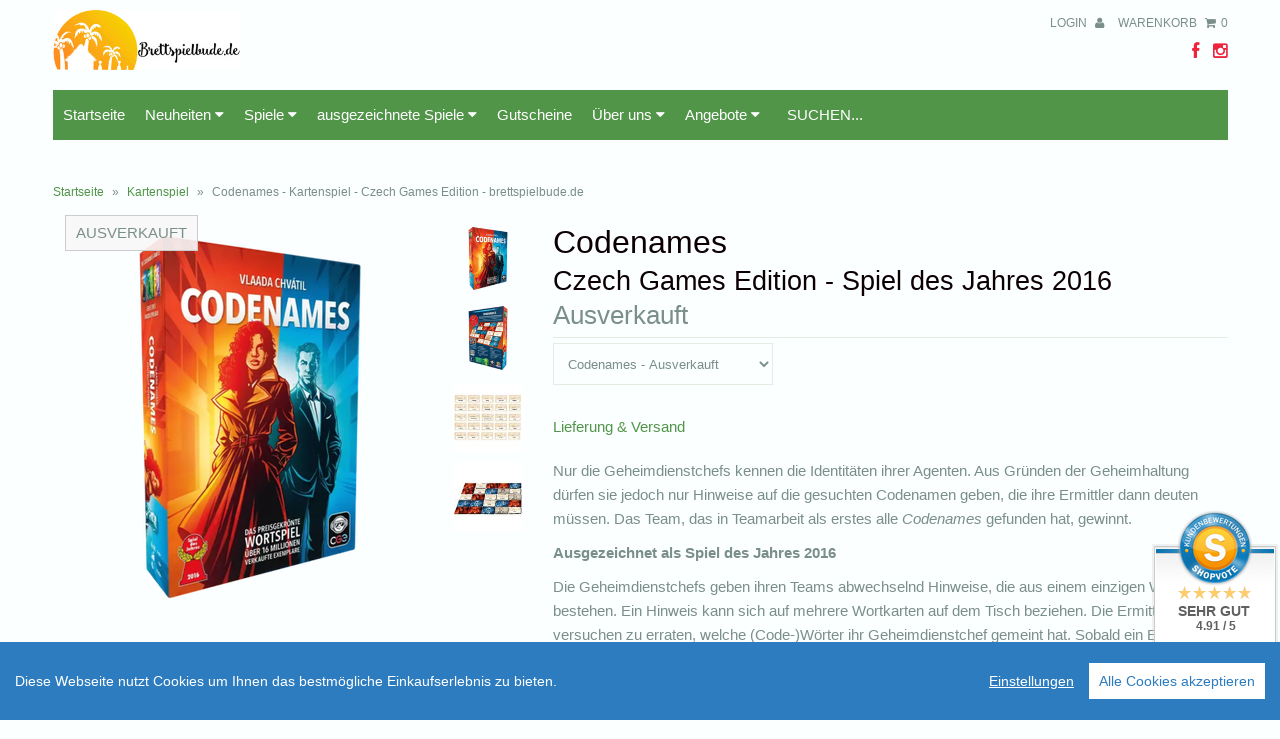

--- FILE ---
content_type: text/html; charset=utf-8
request_url: https://www.brettspielbude.de/products/codenames
body_size: 15330
content:
<!DOCTYPE html>
<!--[if lt IE 7 ]><html class="ie ie6" lang="en"> <![endif]-->
<!--[if IE 7 ]><html class="ie ie7" lang="en"> <![endif]-->
<!--[if IE 8 ]><html class="ie ie8" lang="en"> <![endif]-->
<!--[if (gte IE 9)|!(IE)]><!--><html lang="en"> <!--<![endif]-->
<head>
  
  <meta name="google-site-verification" content="FWn89_XGY6YRKXq6Qd9Ni2v7CNjkbcF7UBEw91zyc3c" />
  
  <meta charset="utf-8" />

  <!-- CSS -->

  
  <link rel="stylesheet" type="text/css" href="https://fonts.versacommerce.io/css?family=Satisfy" />
  
  <link href="//static-3.versacommerce.de/cool-forest-54_versacommerce_de/designs/monopa-black/assets/shop.css?223432" rel="stylesheet" type="text/css" media="all"/>

  <link href="//static-2.versacommerce.de/cool-forest-54_versacommerce_de/designs/monopa-black/assets/font-awesome.css?223432" rel="stylesheet" type="text/css" media="all"/>
  <link href="//static-2.versacommerce.de/cool-forest-54_versacommerce_de/designs/monopa-black/assets/flexslider.css?223432" rel="stylesheet" type="text/css" media="all"/>
  <link href="//static-3.versacommerce.de/cool-forest-54_versacommerce_de/designs/monopa-black/assets/queries.css?223432" rel="stylesheet" type="text/css" media="all"/>
  <link href="//static-1.versacommerce.de/cool-forest-54_versacommerce_de/designs/monopa-black/assets/jquery.fancybox.css?223432" rel="stylesheet" type="text/css" media="all"/>
  <link href="//static-1.versacommerce.de/cool-forest-54_versacommerce_de/designs/monopa-black/assets/jquery.webui-popover.css?223432" rel="stylesheet" type="text/css" media="all"/>

  <!-- START custom-css -->
  <style type="text/css" media="screen">
    
  </style>
  <!-- END custom-css -->

  <!--[if IE 7]>
	<link href="//static-4.versacommerce.de/cool-forest-54_versacommerce_de/designs/monopa-black/assets/font-awesome-ie7.css?223432" rel="stylesheet" type="text/css" media="all"/>
  <![endif]-->

  <!-- JS -->

  <script src="//static-4.versacommerce.de/cool-forest-54_versacommerce_de/designs/monopa-black/assets/jquery-1.12.4.min.js?223432" type="text/javascript"></script>
  <script src="//static-2.versacommerce.de/cool-forest-54_versacommerce_de/designs/monopa-black/assets/jquery.validate.min.js?223432" type="text/javascript"></script>

  <script src="/static_assets/alien/legacy-api.jquery.js" type="text/javascript"></script>
  <script src="/static_assets/alien/legacy-option_selection.js" type="text/javascript"></script>
  <script src="//static-1.versacommerce.de/cool-forest-54_versacommerce_de/designs/monopa-black/assets/theme.js?223432" type="text/javascript"></script>
  <script src="//static-4.versacommerce.de/cool-forest-54_versacommerce_de/designs/monopa-black/assets/jquery.flexslider.js?223432" type="text/javascript"></script>
  <script src="//static-1.versacommerce.de/cool-forest-54_versacommerce_de/designs/monopa-black/assets/jquery.fs.selecter.min.js?223432" type="text/javascript"></script>
  <script src="//static-3.versacommerce.de/cool-forest-54_versacommerce_de/designs/monopa-black/assets/jquery.fancybox.pack.js?v=2&223432" type="text/javascript"></script>
  <script src="//static-2.versacommerce.de/cool-forest-54_versacommerce_de/designs/monopa-black/assets/jquery.mousewheel-3.0.6.pack.js?223432" type="text/javascript"></script>
  <script src="//static-2.versacommerce.de/cool-forest-54_versacommerce_de/designs/monopa-black/assets/jquery.easing.1.3.js?223432" type="text/javascript"></script>
  <script src="//static-3.versacommerce.de/cool-forest-54_versacommerce_de/designs/monopa-black/assets/jquery.placeholder.js?223432" type="text/javascript"></script>
  <script src="//static-4.versacommerce.de/cool-forest-54_versacommerce_de/designs/monopa-black/assets/jquery.zoom.js?223432" type="text/javascript"></script>
  <script src="//static-3.versacommerce.de/cool-forest-54_versacommerce_de/designs/monopa-black/assets/jquery.webui-popover.js?223432" type="text/javascript"></script>


  <!--[if lt IE 9]>
  <script src="http://html5shim.googlecode.com/svn/trunk/html5.js"></script>
  <![endif]-->

  <meta name="viewport" content="width=device-width, initial-scale=1, maximum-scale=1">

  <link rel="apple-touch-icon" href="//static-3.versacommerce.de/cool-forest-54_versacommerce_de/designs/monopa-black/assets/default-apple-touch-icon-57x57.png?223432" />
  <link rel="apple-touch-icon" sizes="72x72" href="//static-2.versacommerce.de/cool-forest-54_versacommerce_de/designs/monopa-black/assets/default-apple-touch-icon-72x72.png?223432" />
  <link rel="apple-touch-icon" sizes="114x114" href="//static-2.versacommerce.de/cool-forest-54_versacommerce_de/designs/monopa-black/assets/default-apple-touch-icon-114x114.png?223432" />
  <link rel="apple-touch-icon" sizes="144x144" href="//static-2.versacommerce.de/cool-forest-54_versacommerce_de/designs/monopa-black/assets/default-apple-touch-icon-144x144.png?223432" />

  <link rel="shortcut icon" type="image/x-icon" href="//static-4.versacommerce.de/cool-forest-54_versacommerce_de/designs/monopa-black/assets/favicon.png?223432" />

  <!-- START SEARCH ENGINE INFO -->

    
    <title>Codenames - Kartenspiel - Czech Games Edition - brettspielbude.de</title>
    <link rel="canonical" href="https://www.brettspielbude.de/products/codenames" />
    
    
    
    <meta name="description" content="Codenames - Kartenspiel - Czech Games Edition - brettspielbude.de"/>
    
  
<!-- END SEARCH ENGINE INFO -->


  

  <script type="text/javascript">
  var Shopify = Shopify || {};
  Shopify.shop = "www.brettspielbude.de";
  Shopify.locale = "de";
  Shopify.routes = Shopify.routes || {};
  Shopify.routes.root = "/";
  Shopify.designMode = window.self !== window.top;
  Shopify.currency = { active: "EUR", rate: '1.0' };
  Shopify.loadFeatures = function(features) {
    if (Array.isArray(features)) {
      features.forEach(function(feature) {
        console.log('Loading feature:', feature.name, 'version:', feature.version);
        if (typeof feature.onLoad === 'function') {
          feature.onLoad();
        }
      });
    }
  };
</script>
<script type="module">!function(o){(o.Shopify=o.Shopify||{}).modules=!0}(window);</script>
<link rel="stylesheet" href="//www.brettspielbude.de/assets/shopify-compatibility.css">
<link rel="stylesheet" href="//static-4.versacommerce.de/cool-forest-54_versacommerce_de/designs/monopa-black/compiled_assets/styles.css">
<script type="text/javascript" id="__st">
  var __st={"pageurl":"www.brettspielbude.de/products/codenames"};
</script>


  <!-- START custom-html -->
  
  <!-- END custom-html -->

<script src="https://www.google.com/recaptcha/api.js?render=6Ld1YA8sAAAAAALgaTJUtMoSi-uulK4bBNyBTnsW"></script>

<script>
  window.onload = function() {
    grecaptcha.ready(function() {
      var inputs = document.querySelectorAll('input[name="g-recaptcha-response"]');
      var active_recapcha_actions = ["registration", "contact", "newsletter", "gdpr_email"]

      inputs.forEach(function(input) {
        var action = input.getAttribute('data-action');
        if (active_recapcha_actions.includes(action)) {
          grecaptcha.execute('6Ld1YA8sAAAAAALgaTJUtMoSi-uulK4bBNyBTnsW', {action: action}).then(function(token) {
              input.value = token;
          });
        }
      });
    });
  }
</script>
<script src="/javascripts/cookieconsent.js"> </script>

<script>
  window.CookieConsent.init({
    // More link URL on bar
    modalMainTextMoreLink: "",
    // How lond to wait until bar comes up
    barTimeout: 1000,
    // Look and feel
    theme: {
      barColor: '#2C7CBF',
      barTextColor: '#FFF',
      barMainButtonColor: '#FFF',
      barMainButtonTextColor: '#2C7CBF',
      modalMainButtonColor: '#4285F4',
      modalMainButtonTextColor: '#FFF',
    },
    language: {
      // Current language
      current: 'en',
      locale: {
        en: {
          barMainText: 'Diese Webseite nutzt Cookies um Ihnen das bestmögliche Einkaufserlebnis zu bieten.',
          barLinkSetting: 'Einstellungen',
          barBtnAcceptAll: 'Alle Cookies akzeptieren',
          modalMainTitle: 'Cookie Einstellungen',
          modalMainText: 'Auf dieser Website nutzen wir Cookies und vergleichbare Funktionen zur Verarbeitung von Endgeräteinformationen und personenbezogenen Daten. Die Verarbeitung dient der Einbindung von Inhalten, externen Diensten und Elementen Dritter, der statistischen Analyse/Messung, personalisierten Werbung sowie der Einbindung sozialer Medien. Je nach Funktion werden dabei Daten an Dritte weitergegeben und von diesen verarbeitet. Diese Einwilligung ist freiwillig.',
          modalBtnSave: 'Speichern',
          modalBtnAcceptAll: 'Alle Cookies akzeptieren',
          modalAffectedSolutions: 'Betroffene Anwendungen:',
          learnMore: 'Mehr...',
          on: 'Ein',
          off: 'Aus',
        }
      }
    },
    // List all the categories you want to display
    categories: {
      // Unique name
      // This probably will be the default category
      necessary: {
        // The cookies here are necessary and category cant be turned off.
        // Wanted config value  will be ignored.
        needed: true,
        // The cookies in this category will be let trough.
        // This probably should be false if not necessary category
        wanted: true,
        // If the checkbox is on or off at first run.
        checked: true,
        // Language settings for categories
        language: {
          locale: {
            en: {
              name: 'Notwendige Cookies',
              description: 'Die Cookies in dieser Kategorie sind technisch notwendig für den Betrieb dieser Webseite.',
            }
          }
        }
      },
      analytics: {
        // The cookies here are necessary and category cant be turned off.
        // Wanted config value  will be ignored.
        needed: false,
        // The cookies in this category will be let trough.
        // This probably should be false if not necessary category
        wanted: false,
        // If the checkbox is on or off at first run.
        checked: false,
        // Language settings for categories
        language: {
          locale: {
            en: {
              name: 'Analyse',
              description: 'Diese Cookies werden genutzt um Benutzerverhalten zu analysieren, damit wir unsere Webseite noch besser machen können.',
            }
          }
        }
      },
      ads: {
        // The cookies here are necessary and category cant be turned off.
        // Wanted config value  will be ignored.
        needed: false,
        // The cookies in this category will be let trough.
        // This probably should be false if not necessary category
        wanted: false,
        // If the checkbox is on or off at first run.
        checked: false,
        // Language settings for categories
        language: {
          locale: {
            en: {
              name: 'Anzeigen / Marketing',
              description: 'Diese Cookies ermöglichen personalisierte Werbung oder Marketing.',
            }
          }
        }
      }
    },
    // List actual services here
    services: {
      stripe: {
        category: 'necessary',
        type: 'dynamic-script',
        search: 'stripe',
        cookies: [
          {
            name: '__stripe_sid',
            domain: `.${window.location.hostname}`
          },
          {
            name: '__stripe_mid',
            domain: `.${window.location.hostname}`
          }
        ],
        language: {
          locale: {
            en: {
              name: 'Stripe'
            }
          }
        }
      },
      // Unique name
      

      

      

      

      

      
      

    }
  });

  </script>



<script>
document.addEventListener("DOMContentLoaded", function() {
  const privacyPolicyElement = document.createElement("a");
  const newContent = document.createTextNode("");
  privacyPolicyElement.appendChild(newContent);
  privacyPolicyElement.title = "privacy policy";
  privacyPolicyElement.href= "https://www.brettspielbude.de/";
  const textElement = document.querySelector("#cconsent-bar .ccb__wrapper .ccb__left");
  textElement.appendChild(privacyPolicyElement);
});
</script>

<style>
#cconsent-bar > div.ccb__wrapper > div.ccb__right > div.ccb__button {
  display: flex;
  align-items: baseline;
}
  
#cconsent-bar button {
  margin: 0; /* add this */
}
</style>
<!-- Google Tag Manager -->
<script>(function(w,d,s,l,i){w[l]=w[l]||[];w[l].push({'gtm.start':
new Date().getTime(),event:'gtm.js'});var f=d.getElementsByTagName(s)[0],
j=d.createElement(s),dl=l!='dataLayer'?'&l='+l:'';j.async=true;j.src=
'https://www.googletagmanager.com/gtm.js?id='+i+dl;f.parentNode.insertBefore(j,f);
})(window,document,'script','dataLayer','384849565');</script>
<!-- End Google Tag Manager -->


<!-- Google tag (gtag.js) -->
<script async src="https://www.googletagmanager.com/gtag/js?id=G-YFWJNBEPYJ"></script>
<script>
  window.dataLayer = window.dataLayer || [];
  function gtag(){dataLayer.push(arguments);}
  gtag('js', new Date());

  gtag('config', 'G-YFWJNBEPYJ');
  

  
   
   
     
     
     

        gtag('event', 'view_item', {
            "currency": 'EUR',
            
              'value': '19.0',
            
            "items": [
              
            ]
        });

        document.addEventListener('DOMContentLoaded', function() {
          let addToCartForm = document.querySelector('form[action$="/cart/add"]');
          addToCartForm.addEventListener("submit", (event) => {
            //console.log("addtocart event triggered");
            gtag('event', 'add_to_cart', {
              "currency": 'EUR',
              
                'value': '19.0',
                
                "items": [
                  
                ]
            });
          });
        });
     
    
  
</script>
<script>
  document.addEventListener("DOMContentLoaded", function() {
    try {
      if (window !== window.parent) {
        var hasContentForIndex = "product" == "index";
        var hasContentForPage = "product" == "page";
        var hasContentForProduct = "product" == "product";

        var hasContentForNotFoundTemplate = "product" == "404";
        var hasContentForArticle = "product" == "article";
        var hasContentForBlog = "product" == "blog";
        var hasContentForCart = "product" == "cart";
        var hasContentForCollection = "product" == "collection";
        var hasContentForAccount = "product" == "account";
        var hasContentForActivateAccount = "product" == "activate-account";
        var hasContentForAddresses = "product" == "addresses";
        var hasContentForLogin = "product" == "login";
        var hasContentForOrder = "product" == "order";
        var hasContentForRegister = "product" == "register";
        var hasContentForResetPassword = "product" == "reset-password";
        var hasContentForOrder = "product" == "order";
        var hasContentForListCollections = "product" == "list-collections";
        var hasContentForSearch = "product" == "search";
        
        var templateSuffix = ""
        var templateName = "product";

        var sectionIds = [];
        var sections = document.getElementsByClassName("shopify-section");

        for (i = 0; i < sections.length; i++) {
            var section = sections[i];
            var sectionId = section.getAttribute("data-section-file-name");
          
            var hasSubstringClass = false;
            var classNames = section.className.split(' ');
   
            for (var t = 0; t < classNames.length; t++) {
              if (classNames[t].includes('shopify-section-group')) {
                hasSubstringClass = true;
                break;
              }
            }

            if (!sectionId) {
              sectionId = section.getAttribute("data-section-id");
            }

            if (sectionId && (hasSubstringClass == false)) {
                sectionIds.push(sectionId);
            }
        }

        var uniqueSectionIds = sectionIds.filter(function(sectionId, index, self) {
            return index == self.indexOf(sectionId);
        });
				console.log(uniqueSectionIds);

        window.VERSACOMMERCE_SECTIONS = {staticSections: uniqueSectionIds, hasContentForIndex: hasContentForIndex, hasContentForPage: hasContentForPage, hasContentForProduct: hasContentForProduct,
          hasContentForNotFoundTemplate: hasContentForNotFoundTemplate, hasContentForArticle: hasContentForArticle, hasContentForBlog: hasContentForBlog, hasContentForCart: hasContentForCart,
          hasContentForCollection: hasContentForCollection, hasContentForAccount: hasContentForAccount, hasContentForActivateAccount: hasContentForActivateAccount, hasContentForAddresses: hasContentForAddresses,
          hasContentForLogin: hasContentForLogin, hasContentForOrder: hasContentForOrder, hasContentForRegister: hasContentForRegister, hasContentForResetPassword: hasContentForResetPassword,
          hasContentForOrder: hasContentForOrder, hasContentForListCollections: hasContentForListCollections, hasContentForSearch: hasContentForSearch, 
          templateSuffix: templateSuffix, templateName: templateName
        };
        window.VERSACOMMERCE_SECTION_URLS = {
            "Home": "cool-forest-54.versacommerce.de",
            "Produkt": "cool-forest-54.versacommerce.de/products/flash-point-flammendes-inferno-indie-boards-and-cards",
            "Produktgruppe": "cool-forest-54.versacommerce.de/collections/angebote",
            "Warenkorb": "cool-forest-54.versacommerce.de/cart"
        };

        if (window.console) {
            console.debug("uniqueSectionIds: " + uniqueSectionIds);
            console.debug("hasContentForIndex: " + hasContentForIndex);
            console.debug("hasContentForPage: " + hasContentForPage);
        }
          window.parent.postMessage({cmd: "filter-sections", args: window.VERSACOMMERCE_SECTIONS}, "*");
          window.parent.postMessage({cmd: "create-urls", args: window.VERSACOMMERCE_SECTION_URLS}, "*");
      }

    }
    catch(error) {}
  });
</script></head>

<body class="gridlock product">
  <div class="vc-main-wrapper">
    <!-- start #vc-header -->
    <div id="vc-header" class="row">

      <!-- start #vc-header-content -->
      <div id="vc-header-content">

        <div id="vc-logo" class="desktop-6 mobile-3">
          
          <a href="/" title="brettspielbude.de"><img src="//static-2.versacommerce.de/cool-forest-54_versacommerce_de/designs/monopa-black/assets/logo_image.png?223432" alt="Brettspielbude.de" /></a>
          
        </div>

        <ul id="vc-cart-links" class="desktop-6">
          <li>
            
              <a href="/account/login">Login <i class="icon-user"></i></a>
            
          </li>
          <li class="cart-overview"><a href="/cart">Warenkorb <i class="icon-shopping-cart"></i><span id="item_count">0</span></a>
              
          </li>
		    </ul>

        <ul id="vc-social-links" class="desktop-push-6 desktop-6 tablet-push-3 tablet-3">
          <li><a href="https://www.facebook.com/brettspielbudede-111017112869484/" target="_blank"><i class="icon-facebook"></i></a></li>
          
          
          
          
          
          <li><a href="http://instagram.com/brettspielbude.de/" target="_blank"><i class="icon-instagram"></i></a></li>
        </ul>

        <ul id="vc-mobile-cart" class="mobile-3">
          <li>
            
              <a href="/account/login">Login <i class="icon-user"></i></a>
            
          </li>
          <li>
          <a href="/cart">Warenkorb  <i class="icon-shopping-cart"></i></a>
          </li>
        </ul>
        <div id="mobile-search"></div>

      </div>
      <!-- end #vc-header-content -->


      <div id="vc-navigation-container" class="desktop-12 tablet-6 mobile-3">
        <nav id="vc-navigation-horizontal" role="navigation">
          <a href="#vc-navigation-horizontal" title="Navigation anzeigen" class="mnav">Navigation anzeigen</a>
          <a href="#" title="Navigation verbergen" class="mnav">Navigation verbergen</a>

          <ul id="vc-navigation-horizontal">
            
            <li ><a href="/">Startseite</a>

              

            </li>
            
            <li ><a href="/collections/neuheiten">Neuheiten <i class="icon-caret-down"></i></a>

              
              <ul class="vc-subnavigation">
                
                <li ><a href="/collections/neuheiten">Neuheiten</a></li>
                
                <li ><a href="/collections/vorbestellbar">vorbestellbar</a></li>
                
              </ul>
              

            </li>
            
            <li ><a href="/collections/spiele">Spiele <i class="icon-caret-down"></i></a>

              
              <ul class="vc-subnavigation">
                
                <li ><a href="/collections/brettspiele">Brettspiele</a></li>
                
                <li ><a href="/collections/kartenspiele">Kartenspiele</a></li>
                
                <li ><a href="/collections/wuerfelspiele">Würfelspiele</a></li>
                
                <li ><a href="/collections/crowdfunding-spiele">Crowdfunding Spiele</a></li>
                
                <li ><a href="/collections/escape-games">Escape Games</a></li>
                
                <li ><a href="/collections/kooperative-spiele">Kooperative Spiele</a></li>
                
                <li ><a href="/collections/kinderspiele">Kinderspiele</a></li>
                
                <li ><a href="/collections/rollenspiele">Rollenspiele</a></li>
                
                <li ><a href="/collections/sammelfiguren">Sammelfiguren</a></li>
                
                <li ><a href="/collections/tabletop">Tabletop Games</a></li>
                
                <li ><a href="/collections/trading-card-games">Trading Card Games</a></li>
                
                <li ><a href="/collections/zubehoer">Zubehör</a></li>
                
              </ul>
              

            </li>
            
            <li ><a href="/collections/ausgezeichnete-spiele">ausgezeichnete Spiele <i class="icon-caret-down"></i></a>

              
              <ul class="vc-subnavigation">
                
                <li ><a href="/collections/spiel-des-jahres-2025-nominiertempfohlen">Spiel des Jahres 2025 - nominiert/empfohlen</a></li>
                
                <li ><a href="/collections/spiel-des-jahres">Spiel des Jahres</a></li>
                
                <li ><a href="/collections/kennerspiel-des-jahres">Kennerspiel des Jahres</a></li>
                
                <li ><a href="/collections/kinderspiel-des-jahres">Kinderspiel des Jahres</a></li>
                
                <li ><a href="/collections/generationenspiel-siegel">Generationenspiel-Siegel</a></li>
                
              </ul>
              

            </li>
            
            <li ><a href="/collections/gutschein">Gutscheine</a>

              

            </li>
            
            <li ><a href="/pages/ueber-uns">Über uns <i class="icon-caret-down"></i></a>

              
              <ul class="vc-subnavigation">
                
                <li ><a href="/pages/ueber-uns">Wer sind wir?</a></li>
                
                <li ><a href="/pages/crowdfunding-spiele">Crowdfunding-Spiele</a></li>
                
                <li ><a href="/pages/ladengeschaeft">Ladengeschäft</a></li>
                
                <li ><a href="/pages/events">Events</a></li>
                
                <li ><a href="/pages/hobby-next-und-andere-promos">Hobby Next und andere Promos</a></li>
                
                <li ><a href="/pages/brettspiellager-aktionsware">BrettSpielLager Aktionsware</a></li>
                
              </ul>
              

            </li>
            
            <li ><a href="/collections/angebote">Angebote <i class="icon-caret-down"></i></a>

              
              <ul class="vc-subnavigation">
                
                <li ><a href="/tags/lagerabverkauf">Lagerabverkauf</a></li>
                
                <li ><a href="/tags/gratisartikel">Gratis mitbestellen</a></li>
                
              </ul>
              

            </li>
            
            <li class="vc-navigation-search">
              <form action="/search" method="get">
                <input type="text" name="q" id="q" placeholder="Suchen..." />
              </form>
            </li>
          </ul>
        </nav>
      </div>

    </div>
    <!-- end #vc-header -->


    <div class="row">
      
    </div>

    <div class="clear"></div>


    
    <div id="content" class="row">
      
        
          
<div id="breadcrumb" class="desktop-12">
  <a href="/" class="homepage-link" title="Zurück zur Startseite">Startseite</a>
  
  
  
  
    
      <span class="separator">&raquo;</span>
      <a href="/collections/types?q=Kartenspiel" title="Kartenspiel">Kartenspiel</a>
    
    <span class="separator">&raquo;</span>
    <span class="vc-page-title">Codenames - Kartenspiel - Czech Games Edition - brettspielbude.de</span>
  
</div>

<div class="clear"></div>

        
      
      <div id="product-864511">

  <div id="vc-product-images" class="desktop-5 mobile-3">
    
      <div class="vc-labels-product">
        <div class="vc-label-product-soldout">Ausverkauft</div>
      </div>
    

    
      
        

          
          <div id="bigimage-864511" class="desktop-10">
            <a href="//img.versacommerce.io/resize=800x533/canvas=800x533/++/assets.versacommerce.de/images/7efec6fc57271fce7516b387ad4c220900de1a01.png" class="fancybox" data-fancybox-group="vc-product-image-gallery">
              <img class="vc-product-featured-image" data-image-id="26877911" src="//img.versacommerce.io/resize=386x386/canvas=386x386/++/assets.versacommerce.de/images/7efec6fc57271fce7516b387ad4c220900de1a01.png" alt="Codenames | Czech Games Edition - Spiel des Jahres 2016 | Artikelnummer: 4260664070702" data-image-id="26877911" />
            </a>
          </div>
          

        
          <a href="//img.versacommerce.io/resize=800x533/canvas=800x533/++/assets.versacommerce.de/images/7efec6fc57271fce7516b387ad4c220900de1a01.png" data-image-id="26877911" class="clicker-864511 fancybox" data-fancybox-group="vc-product-image-gallery">
            <img class="thumbnail desktop-2" src="//img.versacommerce.io/resize=120x120/canvas=120x120/++/assets.versacommerce.de/images/7efec6fc57271fce7516b387ad4c220900de1a01.png" alt="Codenames" data-image-id="26877911" />
          </a>
        
      
        

          

        
          <a href="//img.versacommerce.io/resize=800x533/canvas=800x533/++/assets.versacommerce.de/images/e4e4ed463226fae9679a4123e15cca284507dcc9.png" data-image-id="26877913" class="clicker-864511 fancybox" data-fancybox-group="vc-product-image-gallery">
            <img class="thumbnail desktop-2" src="//img.versacommerce.io/resize=120x120/canvas=120x120/++/assets.versacommerce.de/images/e4e4ed463226fae9679a4123e15cca284507dcc9.png" alt="Codenames" data-image-id="26877913" />
          </a>
        
      
        

          

        
          <a href="//img.versacommerce.io/resize=800x533/canvas=800x533/++/assets.versacommerce.de/images/e03969ca186a7fc8cf89862a7492cba798463e86.jpg" data-image-id="26877915" class="clicker-864511 fancybox" data-fancybox-group="vc-product-image-gallery">
            <img class="thumbnail desktop-2" src="//img.versacommerce.io/resize=120x120/canvas=120x120/++/assets.versacommerce.de/images/e03969ca186a7fc8cf89862a7492cba798463e86.jpg" alt="Codenames" data-image-id="26877915" />
          </a>
        
      
        

          

        
          <a href="//img.versacommerce.io/resize=800x533/canvas=800x533/++/assets.versacommerce.de/images/fed103ac9e80247716b9872283e85732db91c5b7.jpg" data-image-id="26877917" class="clicker-864511 fancybox" data-fancybox-group="vc-product-image-gallery">
            <img class="thumbnail desktop-2" src="//img.versacommerce.io/resize=120x120/canvas=120x120/++/assets.versacommerce.de/images/fed103ac9e80247716b9872283e85732db91c5b7.jpg" alt="Codenames" data-image-id="26877917" />
          </a>
        
      

    

  </div>

  <div id="vc-product-sidebar-right" class="desktop-7 mobile-3">
    <div id="vc-product-description">


      
      <h1>
        Codenames
        
          <br><small class="vc-product-subtitle">Czech Games Edition - Spiel des Jahres 2016</small>
        
      </h1>
      <p id="product-price">
        
          <span class="product-price" itemprop="price">Ausverkauft</span>
        
      </p>
      

      <form action="/cart/add/" method="post" id="product-form-864511">

  

  

  <select name="id" id="product-select">
    
      <option  selected="selected"   disabled="disabled"  value="864511" data-sku="4260664070702">Codenames - Ausverkauft</option>
    
  </select>

  <div class="clearfix"></div>

  

</form>



  <ul id="popups">
  <li class="first"><a href="#pop-deliver" class="fancybox">Lieferung & Versand</a></li>
  

  
  
  
  </ul>
  <div id="pop-one" style="display: none; padding: 20px"><h2></h2><span style="font-size:18px;"><strong>Zahlung und Versand</strong></span><br />
<br />
<span style="font-size:14px;">Es gelten folgende Bedingungen:</span><br />
<br />
<span style="font-size: 14px;">Die Lieferung erfolgt im Inland (Deutschland)&nbsp;</span><span style="font-size: 14px;"></span><span style="font-size:14px;">und in die nachstehenden L&auml;nder</span>: <span style="font-size:14px;">Belgien, D&auml;nemark, Finnland, Frankreich, Griechenland, Italien, Irland, Luxemburg, Montenegro, Niederlande, Norwegen, &Ouml;sterreich, Polen, Portugal, Schweden, Schweiz, Slowakei, Slowenien, Spanien Tschechien, Ungarn, Vereinigtes K&ouml;nigreich</span><span style="font-size: 14px;">.</span><br />
<br />
<strong><span style="font-size:16px;">Versandkosten</span></strong><span style="font-size:14px;"> </span><span style="font-size:14px;">(inklusive gesetzliche Mehrwertsteuer)</span><br />
<br />
<strong><span style="font-size:14px;">Lieferungen im Inland (Deutschland):&nbsp;</span></strong><br />
<br />
<span style="font-size:14px;">Wir berechnen die Versandkosten pauschal mit 5,99 &euro; pro Bestellung.</span><br />
<br />
<span style="font-size:14px;">Ab einem Bestellwert von 40,00 &euro; liefern wir versandkostenfrei.<br />
<br />
</span><strong><span style="font-size:14px;">Lieferungen ins Ausland</span><span style="font-size:14px;">:</span></strong><br />
<br />
<span style="font-size:14px;">Wir berechnen die Versandkosten ins Ausland pauschal wie folgt:<br />
<br />
Belgien: 15,90 €<br />
D&auml;nemark: 15,90 €<br />
Finnland: 20,90 €<br />
Frankreich: 15,90 €<br />
Griechenland 15,90 €<br />
Irland: 15,90 €<br />
Italien: 15,90 €<br />
Luxemburg: 15,90 €<br />
Montenegro: 25,00 €<br />
Niederlande: 15,90 €<br />
Norwegen: 25,00 €<br />
&Ouml;sterreich: 15,90 €<br />
Polen: 15,90 €<br />
Portugal: 15,90 €<br />
Schweden: 19,90 €<br />
Schweiz: 25,00 €<br />
Slowakei: 15,90 €<br />
Slowenien: 15,90 €<br />
Spanien: 15,90 €<br />
Tschechien: 15,90 €<br />
Ungarn: 15,90 €<br />
Vereinigtes K&ouml;nigreich: 25,00 €</span><br />
<span style="font-size:18px;"><strong>Lieferfristen</strong></span><br />
<br />
<span style="font-size:14px;">Soweit im jeweiligen Angebot keine andere Frist angegeben ist, erfolgt die Lieferung der Ware im Inland (Deutschland) innerhalb von 2 - 5 Tagen, bei Auslandslieferungen innerhalb von 3 - 7 Tagen nach Vertragsschluss (bei vereinbarter Vorauszahlung nach dem Zeitpunkt Ihrer Zahlungsanweisung).</span><br />
<span style="font-size:14px;">Beachten Sie, dass an Sonn- und Feiertagen keine Zustellung erfolgt.</span><br />
<span style="font-size:14px;">Haben Sie Artikel mit unterschiedlichen Lieferzeiten bestellt, wird die Ware in einer gemeinsamen Sendung versandt, sofern wir keine abweichenden Vereinbarungen mit Ihnen getroffen haben.</span> <span style="font-size:14px;">Die Lieferzeit bestimmt sich in diesem Fall nach dem Artikel mit der l&auml;ngsten Lieferzeit den Sie bestellt haben.</span><br />
<br />
<strong><span style="font-size:18px;">Akzeptierte Zahlungsm&ouml;glichkeiten</span></strong><br />
<br />
<span style="font-size:14px;"><strong>-&nbsp; </strong>Vorkasse per &Uuml;berweisung</span><br />
<span style="font-size:14px;"><strong>-&nbsp; </strong>Zahlung per Kreditkarte</span><br />
<span style="font-size:14px;">-&nbsp; Zahlung per Sofort&uuml;berweisung (&uuml;ber Klarna)</span><br />
<br />
<span style="font-size:14px;"><strong>&Uuml;ber PayPal:</strong></span><br />
<span style="font-size:14px;">- Zahlung per PayPal</span><br />
<span style="font-size:14px;">- Zahlung per PayPal Express</span><br />
<br />
<strong><span style="font-size:14px;">&Uuml;ber Stripe:</span></strong><br />
<span style="font-size: 14px;">- Zahlung per Kreditkarte (&uuml;ber Klarna)</span><br />
<br />
<br />
<strong><span style="font-size:14px;">Weitere Einzelheiten zur Zahlung</span></strong><br />
<br />
<span style="font-size: 14px;">Bei Zahlung per Kreditkarte&nbsp;</span><span style="font-size: 14px;">&nbsp;</span><span style="font-size: 14px;">erfolgt die Belastung Ihres Kreditkartenkontos mit Vertragsschluss.</span><br />
<br />
<br />
<span style="font-size:14px;">Bei Fragen finden Sie unsere Kontaktdaten im Impressum.</span><br />
<br />


<p><b>Sonstiges</b></p> 

<p>Wir liefern auch an Packstationen. Bitte einfach Packstation und Postnummer als Versandanschrift erfassen.</p> 
 
<p>Artikel mit dem Hinweis "nur Abholung im Ladenlokal möglich" können leider nicht verschickt werden, da uns dies vom Verlag nicht erlaubt ist. Hier ist tatsächlich nur eine Abholung vor Ort möglich.</p></div>
  <div id="pop-two" style="display: none; padding: 20px"><h2></h2><span style="font-size:18px;"><strong>Zahlung und Versand</strong></span><br />
<br />
<span style="font-size:14px;">Es gelten folgende Bedingungen:</span><br />
<br />
<span style="font-size: 14px;">Die Lieferung erfolgt im Inland (Deutschland)&nbsp;</span><span style="font-size: 14px;"></span><span style="font-size:14px;">und in die nachstehenden L&auml;nder</span>: <span style="font-size:14px;">Belgien, D&auml;nemark, Finnland, Frankreich, Griechenland, Italien, Irland, Luxemburg, Montenegro, Niederlande, Norwegen, &Ouml;sterreich, Polen, Portugal, Schweden, Schweiz, Slowakei, Slowenien, Spanien Tschechien, Ungarn, Vereinigtes K&ouml;nigreich</span><span style="font-size: 14px;">.</span><br />
<br />
<strong><span style="font-size:16px;">Versandkosten</span></strong><span style="font-size:14px;"> </span><span style="font-size:14px;">(inklusive gesetzliche Mehrwertsteuer)</span><br />
<br />
<strong><span style="font-size:14px;">Lieferungen im Inland (Deutschland):&nbsp;</span></strong><br />
<br />
<span style="font-size:14px;">Wir berechnen die Versandkosten pauschal mit 5,99 &euro; pro Bestellung.</span><br />
<br />
<span style="font-size:14px;">Ab einem Bestellwert von 40,00 &euro; liefern wir versandkostenfrei.<br />
<br />
</span><strong><span style="font-size:14px;">Lieferungen ins Ausland</span><span style="font-size:14px;">:</span></strong><br />
<br />
<span style="font-size:14px;">Wir berechnen die Versandkosten ins Ausland pauschal wie folgt:<br />
<br />
Belgien: 15,90 €<br />
D&auml;nemark: 15,90 €<br />
Finnland: 20,90 €<br />
Frankreich: 15,90 €<br />
Griechenland 15,90 €<br />
Irland: 15,90 €<br />
Italien: 15,90 €<br />
Luxemburg: 15,90 €<br />
Montenegro: 25,00 €<br />
Niederlande: 15,90 €<br />
Norwegen: 25,00 €<br />
&Ouml;sterreich: 15,90 €<br />
Polen: 15,90 €<br />
Portugal: 15,90 €<br />
Schweden: 19,90 €<br />
Schweiz: 25,00 €<br />
Slowakei: 15,90 €<br />
Slowenien: 15,90 €<br />
Spanien: 15,90 €<br />
Tschechien: 15,90 €<br />
Ungarn: 15,90 €<br />
Vereinigtes K&ouml;nigreich: 25,00 €</span><br />
<span style="font-size:18px;"><strong>Lieferfristen</strong></span><br />
<br />
<span style="font-size:14px;">Soweit im jeweiligen Angebot keine andere Frist angegeben ist, erfolgt die Lieferung der Ware im Inland (Deutschland) innerhalb von 2 - 5 Tagen, bei Auslandslieferungen innerhalb von 3 - 7 Tagen nach Vertragsschluss (bei vereinbarter Vorauszahlung nach dem Zeitpunkt Ihrer Zahlungsanweisung).</span><br />
<span style="font-size:14px;">Beachten Sie, dass an Sonn- und Feiertagen keine Zustellung erfolgt.</span><br />
<span style="font-size:14px;">Haben Sie Artikel mit unterschiedlichen Lieferzeiten bestellt, wird die Ware in einer gemeinsamen Sendung versandt, sofern wir keine abweichenden Vereinbarungen mit Ihnen getroffen haben.</span> <span style="font-size:14px;">Die Lieferzeit bestimmt sich in diesem Fall nach dem Artikel mit der l&auml;ngsten Lieferzeit den Sie bestellt haben.</span><br />
<br />
<strong><span style="font-size:18px;">Akzeptierte Zahlungsm&ouml;glichkeiten</span></strong><br />
<br />
<span style="font-size:14px;"><strong>-&nbsp; </strong>Vorkasse per &Uuml;berweisung</span><br />
<span style="font-size:14px;"><strong>-&nbsp; </strong>Zahlung per Kreditkarte</span><br />
<span style="font-size:14px;">-&nbsp; Zahlung per Sofort&uuml;berweisung (&uuml;ber Klarna)</span><br />
<br />
<span style="font-size:14px;"><strong>&Uuml;ber PayPal:</strong></span><br />
<span style="font-size:14px;">- Zahlung per PayPal</span><br />
<span style="font-size:14px;">- Zahlung per PayPal Express</span><br />
<br />
<strong><span style="font-size:14px;">&Uuml;ber Stripe:</span></strong><br />
<span style="font-size: 14px;">- Zahlung per Kreditkarte (&uuml;ber Klarna)</span><br />
<br />
<br />
<strong><span style="font-size:14px;">Weitere Einzelheiten zur Zahlung</span></strong><br />
<br />
<span style="font-size: 14px;">Bei Zahlung per Kreditkarte&nbsp;</span><span style="font-size: 14px;">&nbsp;</span><span style="font-size: 14px;">erfolgt die Belastung Ihres Kreditkartenkontos mit Vertragsschluss.</span><br />
<br />
<br />
<span style="font-size:14px;">Bei Fragen finden Sie unsere Kontaktdaten im Impressum.</span><br />
<br />


<p><b>Sonstiges</b></p> 

<p>Wir liefern auch an Packstationen. Bitte einfach Packstation und Postnummer als Versandanschrift erfassen.</p> 
 
<p>Artikel mit dem Hinweis "nur Abholung im Ladenlokal möglich" können leider nicht verschickt werden, da uns dies vom Verlag nicht erlaubt ist. Hier ist tatsächlich nur eine Abholung vor Ort möglich.</p></div>
  <div id="pop-three" style="display: none; padding: 20px"><h2></h2><span style="font-size:18px;"><strong>Zahlung und Versand</strong></span><br />
<br />
<span style="font-size:14px;">Es gelten folgende Bedingungen:</span><br />
<br />
<span style="font-size: 14px;">Die Lieferung erfolgt im Inland (Deutschland)&nbsp;</span><span style="font-size: 14px;"></span><span style="font-size:14px;">und in die nachstehenden L&auml;nder</span>: <span style="font-size:14px;">Belgien, D&auml;nemark, Finnland, Frankreich, Griechenland, Italien, Irland, Luxemburg, Montenegro, Niederlande, Norwegen, &Ouml;sterreich, Polen, Portugal, Schweden, Schweiz, Slowakei, Slowenien, Spanien Tschechien, Ungarn, Vereinigtes K&ouml;nigreich</span><span style="font-size: 14px;">.</span><br />
<br />
<strong><span style="font-size:16px;">Versandkosten</span></strong><span style="font-size:14px;"> </span><span style="font-size:14px;">(inklusive gesetzliche Mehrwertsteuer)</span><br />
<br />
<strong><span style="font-size:14px;">Lieferungen im Inland (Deutschland):&nbsp;</span></strong><br />
<br />
<span style="font-size:14px;">Wir berechnen die Versandkosten pauschal mit 5,99 &euro; pro Bestellung.</span><br />
<br />
<span style="font-size:14px;">Ab einem Bestellwert von 40,00 &euro; liefern wir versandkostenfrei.<br />
<br />
</span><strong><span style="font-size:14px;">Lieferungen ins Ausland</span><span style="font-size:14px;">:</span></strong><br />
<br />
<span style="font-size:14px;">Wir berechnen die Versandkosten ins Ausland pauschal wie folgt:<br />
<br />
Belgien: 15,90 €<br />
D&auml;nemark: 15,90 €<br />
Finnland: 20,90 €<br />
Frankreich: 15,90 €<br />
Griechenland 15,90 €<br />
Irland: 15,90 €<br />
Italien: 15,90 €<br />
Luxemburg: 15,90 €<br />
Montenegro: 25,00 €<br />
Niederlande: 15,90 €<br />
Norwegen: 25,00 €<br />
&Ouml;sterreich: 15,90 €<br />
Polen: 15,90 €<br />
Portugal: 15,90 €<br />
Schweden: 19,90 €<br />
Schweiz: 25,00 €<br />
Slowakei: 15,90 €<br />
Slowenien: 15,90 €<br />
Spanien: 15,90 €<br />
Tschechien: 15,90 €<br />
Ungarn: 15,90 €<br />
Vereinigtes K&ouml;nigreich: 25,00 €</span><br />
<span style="font-size:18px;"><strong>Lieferfristen</strong></span><br />
<br />
<span style="font-size:14px;">Soweit im jeweiligen Angebot keine andere Frist angegeben ist, erfolgt die Lieferung der Ware im Inland (Deutschland) innerhalb von 2 - 5 Tagen, bei Auslandslieferungen innerhalb von 3 - 7 Tagen nach Vertragsschluss (bei vereinbarter Vorauszahlung nach dem Zeitpunkt Ihrer Zahlungsanweisung).</span><br />
<span style="font-size:14px;">Beachten Sie, dass an Sonn- und Feiertagen keine Zustellung erfolgt.</span><br />
<span style="font-size:14px;">Haben Sie Artikel mit unterschiedlichen Lieferzeiten bestellt, wird die Ware in einer gemeinsamen Sendung versandt, sofern wir keine abweichenden Vereinbarungen mit Ihnen getroffen haben.</span> <span style="font-size:14px;">Die Lieferzeit bestimmt sich in diesem Fall nach dem Artikel mit der l&auml;ngsten Lieferzeit den Sie bestellt haben.</span><br />
<br />
<strong><span style="font-size:18px;">Akzeptierte Zahlungsm&ouml;glichkeiten</span></strong><br />
<br />
<span style="font-size:14px;"><strong>-&nbsp; </strong>Vorkasse per &Uuml;berweisung</span><br />
<span style="font-size:14px;"><strong>-&nbsp; </strong>Zahlung per Kreditkarte</span><br />
<span style="font-size:14px;">-&nbsp; Zahlung per Sofort&uuml;berweisung (&uuml;ber Klarna)</span><br />
<br />
<span style="font-size:14px;"><strong>&Uuml;ber PayPal:</strong></span><br />
<span style="font-size:14px;">- Zahlung per PayPal</span><br />
<span style="font-size:14px;">- Zahlung per PayPal Express</span><br />
<br />
<strong><span style="font-size:14px;">&Uuml;ber Stripe:</span></strong><br />
<span style="font-size: 14px;">- Zahlung per Kreditkarte (&uuml;ber Klarna)</span><br />
<br />
<br />
<strong><span style="font-size:14px;">Weitere Einzelheiten zur Zahlung</span></strong><br />
<br />
<span style="font-size: 14px;">Bei Zahlung per Kreditkarte&nbsp;</span><span style="font-size: 14px;">&nbsp;</span><span style="font-size: 14px;">erfolgt die Belastung Ihres Kreditkartenkontos mit Vertragsschluss.</span><br />
<br />
<br />
<span style="font-size:14px;">Bei Fragen finden Sie unsere Kontaktdaten im Impressum.</span><br />
<br />


<p><b>Sonstiges</b></p> 

<p>Wir liefern auch an Packstationen. Bitte einfach Packstation und Postnummer als Versandanschrift erfassen.</p> 
 
<p>Artikel mit dem Hinweis "nur Abholung im Ladenlokal möglich" können leider nicht verschickt werden, da uns dies vom Verlag nicht erlaubt ist. Hier ist tatsächlich nur eine Abholung vor Ort möglich.</p></div>

  
  <div id="pop-deliver" style="display: none; padding: 20px">

    <div id="vc-shipping-types">
      <h2>Lieferung & Versand</h2>
      
      <table class="table table-bordered">
        
        <tr>
          <th>DHL Deutschland</th>
          <td>Lieferung bis: 04.02.2026 16:00 Uhr</td>
          <td><span class="vc-price vc-shipping-price">5,99 €</span></td>
        </tr>
        
        <tr>
          <th>Abholung: Neumarkt 4, 58332 Schwelm</th>
          <td>Lieferung bis: 02.02.2026 14:00 Uhr</td>
          <td><span class="vc-price vc-shipping-price">0,00 €</span></td>
        </tr>
        
        <tr>
          <th>DHL Schweiz</th>
          <td>Lieferung bis: 07.02.2026 09:00 Uhr</td>
          <td><span class="vc-price vc-shipping-price">25,00 €</span></td>
        </tr>
        
        <tr>
          <th>DHL EU</th>
          <td>Lieferung bis: 09.02.2026 16:00 Uhr</td>
          <td><span class="vc-price vc-shipping-price">15,90 €</span></td>
        </tr>
        
        <tr>
          <th>DHL nicht EU</th>
          <td>Lieferung bis: 23.02.2026 08:00 Uhr</td>
          <td><span class="vc-price vc-shipping-price">0,00 €</span></td>
        </tr>
        
      </table>
      
      <p><em>Die Auswahl der Versandart nehmen Sie später im Warenkorb vor.</em><br />
        
          <a href="/pages/versand">Allgemeine Informationen zum Versand ...</a>
        
      </p>
    </div>

  </div>
  

  






      <div id="product-description">
        <p>Nur die Geheimdienstchefs kennen die Identitäten ihrer Agenten. Aus Gründen der Geheimhaltung dürfen sie jedoch nur Hinweise auf die gesuchten Codenamen geben, die ihre Ermittler dann deuten müssen. Das Team, das in Teamarbeit als erstes alle <em>Codenames</em> gefunden hat, gewinnt.</p>
<p><strong>Ausgezeichnet als Spiel des Jahres 2016</strong></p>
<p>Die Geheimdienstchefs geben ihren Teams abwechselnd Hinweise, die aus einem einzigen Wort bestehen. Ein Hinweis kann sich auf mehrere Wortkarten auf dem Tisch beziehen. Die Ermittler versuchen zu erraten, welche (Code-)Wörter ihr Geheimdienstchef gemeint hat. Sobald ein Ermittler eine Wortkarte berührt, enthüllt der Geheimdienstchef deren geheime Identität (blau, rot, neutral, Attentäter). Ist es eine Karte des eigenen Teams, dürfen die Ermittler weiterraten. Andernfalls ist das andere Team am Zug – beim Attentäter hat man sogar sofort verloren. Das Team, das als erstes alle seine Agenten findet, gewinnt.</p>
<p><em>Gewinnen ist nicht so wichtig. Hauptsache, der Hinweis war richtig!</em></p>
<p><em>Du möchtest Kartenhüllen für Dein Spiel? Du benötigst 4 Pakete mit dem Farbcode Ruby und 1 Paket mit dem Farbcode Blau.<br></em></p>
<p>Herstellerinformationen:<br>Czech Games Edition<br>Za cerným mostem 1150/1c <br>198 00 Praha 14 - Hloubetín <br>Czech Republic <br>info@czechgames.com</p>
      </div>

      <table class="vc-product-criteria table table-condensed">
        <tbody>
          
          <tr>
            <th class="vc-product-vendor span2">Hersteller</th>
            <td class="vc-product-vendor"><a href="/collections/vendors?q=Czech Games Edition" title="Czech Games Edition">Czech Games Edition</a></td>
          </tr>
          
          
          <tr>
            <th class="vc-product-type span2">Kategorie / Typ</th>
            <td class="vc-product-type"><a href="/collections/types?q=Kartenspiel" title="Kartenspiel">Kartenspiel</a></td>
          </tr>
          <tr>
            <th class="vc-product-code span2">Artikelnummer</th>
            <td class="vc-product-code">4260664070702</td>
          </tr>
          
          
          
          
          
          
          
            
              
                <tr class="vc-single-property">
                  <th class="vc-product-property span2">Anzahl Spieler</th>
                  <td class="vc-price vc-product-property">2 bis 8</td>
                </tr>
              
            
              
                <tr class="vc-single-property">
                  <th class="vc-product-property span2">Alter</th>
                  <td class="vc-price vc-product-property">ab 10 Jahren</td>
                </tr>
              
            
              
                <tr class="vc-single-property">
                  <th class="vc-product-property span2">Spieldauer</th>
                  <td class="vc-price vc-product-property">15 Minuten</td>
                </tr>
              
            
              
                <tr class="vc-single-property">
                  <th class="vc-product-property span2">Sprachen</th>
                  <td class="vc-price vc-product-property">deutsch</td>
                </tr>
              
            
              
                <tr class="vc-single-property">
                  <th class="vc-product-property span2">Produktsicherheit</th>
                  <td class="vc-price vc-product-property">Achtung: Nicht für Kinder unter 36 Monaten geeignet.</td>
                </tr>
              
            
          
        </tbody>
      </table>

      
        <!-- START Product tags -->
          <div class="vc-product-tags clearfix">
          
            <!-- START Product tag (1/9) -->
            <a class="vc-product-tag" href="/tags/vlaada-chvatil">Vlaada Chvatil</a>
            <!-- END Product tag (1/9) -->
          
            <!-- START Product tag (2/9) -->
            <a class="vc-product-tag" href="/tags/deduktion">Deduktion</a>
            <!-- END Product tag (2/9) -->
          
            <!-- START Product tag (3/9) -->
            <a class="vc-product-tag" href="/tags/spioneagenten">Spione/Agenten</a>
            <!-- END Product tag (3/9) -->
          
            <!-- START Product tag (4/9) -->
            <a class="vc-product-tag" href="/tags/memory">Memory</a>
            <!-- END Product tag (4/9) -->
          
            <!-- START Product tag (5/9) -->
            <a class="vc-product-tag" href="/tags/partnerships">Partnerships</a>
            <!-- END Product tag (5/9) -->
          
            <!-- START Product tag (6/9) -->
            <a class="vc-product-tag" href="/tags/pattern-recognition">Pattern Recognition</a>
            <!-- END Product tag (6/9) -->
          
            <!-- START Product tag (7/9) -->
            <a class="vc-product-tag" href="/tags/spiel-des-jahres">Spiel des Jahres</a>
            <!-- END Product tag (7/9) -->
          
            <!-- START Product tag (8/9) -->
            <a class="vc-product-tag" href="/tags/push-your-luck">Push your luck</a>
            <!-- END Product tag (8/9) -->
          
            <!-- START Product tag (9/9) -->
            <a class="vc-product-tag" href="/tags/partyspiel">Partyspiel</a>
            <!-- END Product tag (9/9) -->
          
          </div>
        <!-- END Product tags -->
      
    </div>
  </div>

  <div class="clear"></div>

  
  <div id="vc-recommendation-container" class="desktop-12 mobile-half">
    <div id="vc-recommendation-products" class="collection clearfix" style="padding-top: 20px">
      <h4>Passende Artikel</h4>
    </div>

    
    <div id="1863389" class="desktop-2 mobile-3">
      <div class="image">
        <a href="/products/matte-standard-card-game-sleeves-66-gamegenc-3" class="cy" title="Liquid error: concat filter requires an array argument">
          <img src="//img.versacommerce.io/resize=120x120/canvas=120x120/++/assets.versacommerce.de/images/db3ba3834e990fa145b4dd868185c047218cbd14.jpg" width="120" height="120" alt="Liquid error: concat filter requires an array argument" />
        </a>
      </div>
    </div>
    
    <div id="1960720" class="desktop-2 mobile-3">
      <div class="image">
        <a href="/products/matte-boardgame-sleeves-blue" class="cy" title="Liquid error: concat filter requires an array argument">
          <img src="//img.versacommerce.io/resize=120x120/canvas=120x120/++/assets.versacommerce.de/images/640739e3e28d69dffb6a9809366e55be0a01a0c3.jpg" width="120" height="120" alt="Liquid error: concat filter requires an array argument" />
        </a>
      </div>
    </div>
    
    <div id="809254" class="desktop-2 mobile-3">
      <div class="image">
        <a href="/products/codenames-pictures-czech-games-edition" class="cy" title="Liquid error: concat filter requires an array argument">
          <img src="//img.versacommerce.io/resize=120x120/canvas=120x120/++/assets.versacommerce.de/images/9fa303d0db3de21688efa560af29f690fb24e984.jpg" width="120" height="120" alt="Liquid error: concat filter requires an array argument" />
        </a>
      </div>
    </div>
    
    <div id="799082" class="desktop-2 mobile-3">
      <div class="image">
        <a href="/products/narcos-cosplayou" class="cy" title="Liquid error: concat filter requires an array argument">
          <img src="//img.versacommerce.io/resize=120x120/canvas=120x120/++/assets.versacommerce.de/images/94c6396bb440bdd41a83eabb53d54da336bcc938.jpg" width="120" height="120" alt="Liquid error: concat filter requires an array argument" />
        </a>
      </div>
    </div>
    
  </div>
  
</div>

<script>
var selectCallback = function(variant, selector) {
  $('tr.vc-single-property').remove();
  var mainImageDomEl = $('img.vc-product-featured-image')[0];

  if (variant) {
    if (variant.featured_image) {
      var newImage = variant.featured_image;
    } else {
      var newImage = {
        src: '//static-4.versacommerce.de/cool-forest-54_versacommerce_de/designs/monopa-black/assets/vc-missing-image.png?223432'
      };
    }
    Shopify.Image.switchImage(newImage, mainImageDomEl, function (newImageSizedSrc, newImage, element) {
      $(element).parents('a').attr('href', newImageSizedSrc);
      $(element).attr('src', newImageSizedSrc);
    });
    $('#product-description').html(variant.description ? variant.description : 'Nicht verfügbar');
    $('td.vc-product-code').html(variant.sku ? variant.sku : 'Nicht verfügbar');
    $('td.vc-product-type').html(variant.type ? variant.type : 'Nicht verfügbar');
    $('td.vc-product-weight').html(variant.weight ? variant.weight : 'Nicht verfügbar');
    $('td.vc-product-ebay').html(variant.ebay_code ? variant.ebay_code : 'Nicht verfügbar');
    $('td.vc-product-asin').html(variant.asin_code ? variant.asin_code : 'Nicht verfügbar');
    $('td.vc-product-stock').html(variant.available ? 'Verfügbar' : 'Nicht verfügbar');
    $('td.vc-product-isbn').html(variant.isbn_code ? variant.isbn_code : 'Nicht verfügbar');
    $('td.vc-product-vendor').html(variant.vendor ? variant.vendor : 'Nicht verfügbar');
    $('.vc-base-price-money').html(Shopify.formatMoney((variant.base_price ? variant.base_price : 0.0), "{{amount}} €").replace('.', ','));
    $('.vc-base-price-unit').html(variant.base_unit ? variant.base_unit : 'X');

    $.each(variant.single_properties, function(_, property) {
      $('.vc-product-criteria tbody').append('<tr class="vc-single-property"><th>' + property[0] + '</th><td>' + property[1] + '</td></tr>')
    });
  } else {
    var newImage = {
      src: '//static-4.versacommerce.de/cool-forest-54_versacommerce_de/designs/monopa-black/assets/vc-missing-image.png?223432'
    };
    Shopify.Image.switchImage(newImage, mainImageDomEl, function (newImageSizedSrc, newImage, element) {
      $(element).parents('a').attr('href', newImageSizedSrc);
      $(element).attr('src', newImageSizedSrc);
    });
    $('#product-description').html('Nicht verfügbar');
    $('td.vc-product-code').html('Nicht verfügbar');
    $('td.vc-product-type').html('Nicht verfügbar');
    $('td.vc-product-weight').html('Nicht verfügbar');
    $('td.vc-product-ebay').html('Nicht verfügbar');
    $('td.vc-product-asin').html('Nicht verfügbar');
    $('td.vc-product-isbn').html('Nicht verfügbar');
    $('td.vc-product-vendor').html('Nicht verfügbar');
    $('td.vc-product-stock').html('Nicht verfügbar');
    $('.vc-base-price-money').html("0 &nbsp; €");
    $('.vc-base-price-unit').html('X');
  }

  if (variant && variant.available) {
    $('#add-to-cart').removeAttr('disabled').removeClass('disabled').val('In den Warenkorb');
    $('.product-tax-amount').html(Shopify.formatMoney(variant.tax_amount, "{{amount}} €").replace('.', ','));
    $('.product-tax-rate').html(variant.tax_rate.replace('.', ',') + ' %' "MwSt.");
    $('.product-price').html(Shopify.formatMoney(variant.price, "{{amount}} €").replace('.', ','));
    if(variant.price < variant.compare_at_price){
      $('.was').show();
      $('.was').html(Shopify.formatMoney(variant.compare_at_price, "{{amount}} €").replace('.', ','));
    } else {
      $('.was').hide();
    }
  } else {
    var message = variant ? 'Ausverkauft' : 'Nicht verfügbar';
    $('#add-to-cart').attr('disabled', 'disabled').addClass('disabled').val(message);
    $('.was').hide();
    $('.product-price').html(message);
  }
};

$(document).ready(function($){
  os = new Shopify.OptionSelectors("product-select", { product: {"id":864511,"title":"Codenames","handle":"codenames","description":"\u003Cp\u003ENur die Geheimdienstchefs kennen die Identitäten ihrer Agenten. Aus Gründen der Geheimhaltung dürfen sie jedoch nur Hinweise auf die gesuchten Codenamen geben, die ihre Ermittler dann deuten müssen. Das Team, das in Teamarbeit als erstes alle \u003Cem\u003ECodenames\u003C\/em\u003E gefunden hat, gewinnt.\u003C\/p\u003E\r\n\u003Cp\u003E\u003Cstrong\u003EAusgezeichnet als Spiel des Jahres 2016\u003C\/strong\u003E\u003C\/p\u003E\r\n\u003Cp\u003EDie Geheimdienstchefs geben ihren Teams abwechselnd Hinweise, die aus einem einzigen Wort bestehen. Ein Hinweis kann sich auf mehrere Wortkarten auf dem Tisch beziehen. Die Ermittler versuchen zu erraten, welche (Code-)Wörter ihr Geheimdienstchef gemeint hat. Sobald ein Ermittler eine Wortkarte berührt, enthüllt der Geheimdienstchef deren geheime Identität (blau, rot, neutral, Attentäter). Ist es eine Karte des eigenen Teams, dürfen die Ermittler weiterraten. Andernfalls ist das andere Team am Zug \u2013 beim Attentäter hat man sogar sofort verloren. Das Team, das als erstes alle seine Agenten findet, gewinnt.\u003C\/p\u003E\r\n\u003Cp\u003E\u003Cem\u003EGewinnen ist nicht so wichtig. Hauptsache, der Hinweis war richtig!\u003C\/em\u003E\u003C\/p\u003E\r\n\u003Cp\u003E\u003Cem\u003EDu möchtest Kartenhüllen für Dein Spiel? Du benötigst 4 Pakete mit dem Farbcode Ruby und 1 Paket mit dem Farbcode Blau.\u003Cbr\u003E\u003C\/em\u003E\u003C\/p\u003E\r\n\u003Cp\u003EHerstellerinformationen:\u003Cbr\u003ECzech Games Edition\u003Cbr\u003EZa cern\u00fdm mostem 1150\/1c \u003Cbr\u003E198 00 Praha 14 - Hloubet\u00edn \u003Cbr\u003ECzech Republic \u003Cbr\u003Einfo@czechgames.com\u003C\/p\u003E","published_at":null,"created_at":"2018-03-14T11:52:02+01:00","vendor":"Czech Games Edition","type":"Kartenspiel","tags":["Vlaada Chvatil","Deduktion","Spione\/Agenten","Memory","Partnerships","Pattern Recognition","Spiel des Jahres","Push your luck","Partyspiel"],"price":"19.0","price_min":"19.0","price_max":"19.0","available":false,"price_varies":false,"compare_at_price":null,"compare_at_price_min":"0.0","compare_at_price_max":"0.0","compare_at_price_varies":false,"images":["\/\/img.versacommerce.io\/++\/assets.versacommerce.de\/images\/7efec6fc57271fce7516b387ad4c220900de1a01.png","\/\/img.versacommerce.io\/++\/assets.versacommerce.de\/images\/e4e4ed463226fae9679a4123e15cca284507dcc9.png","\/\/img.versacommerce.io\/++\/assets.versacommerce.de\/images\/e03969ca186a7fc8cf89862a7492cba798463e86.jpg","\/\/img.versacommerce.io\/++\/assets.versacommerce.de\/images\/fed103ac9e80247716b9872283e85732db91c5b7.jpg"],"featured_image":"\/\/img.versacommerce.io\/++\/assets.versacommerce.de\/images\/7efec6fc57271fce7516b387ad4c220900de1a01.png","options":["Title"],"option1":null,"option2":null,"option3":null,"variants":[{"id":864511,"title":"Default Title","subtitle":"Czech Games Edition - Spiel des Jahres 2016","options":["Default Title"],"option1":"Default Title","option2":null,"option3":null,"price":"19.0","weight":0,"compare_at_price":null,"inventory_quantity":0,"inventory_management":null,"inventory_policy":"deny","available":false,"sku":"4260664070702","requires_shipping":true,"taxable":true,"barcode":"","tax_rate":"19.0","tax_amount":"3.033613445378151260504201681","description":"\u003Cp\u003ENur die Geheimdienstchefs kennen die Identitäten ihrer Agenten. Aus Gründen der Geheimhaltung dürfen sie jedoch nur Hinweise auf die gesuchten Codenamen geben, die ihre Ermittler dann deuten müssen. Das Team, das in Teamarbeit als erstes alle \u003Cem\u003ECodenames\u003C\/em\u003E gefunden hat, gewinnt.\u003C\/p\u003E\r\n\u003Cp\u003E\u003Cstrong\u003EAusgezeichnet als Spiel des Jahres 2016\u003C\/strong\u003E\u003C\/p\u003E\r\n\u003Cp\u003EDie Geheimdienstchefs geben ihren Teams abwechselnd Hinweise, die aus einem einzigen Wort bestehen. Ein Hinweis kann sich auf mehrere Wortkarten auf dem Tisch beziehen. Die Ermittler versuchen zu erraten, welche (Code-)Wörter ihr Geheimdienstchef gemeint hat. Sobald ein Ermittler eine Wortkarte berührt, enthüllt der Geheimdienstchef deren geheime Identität (blau, rot, neutral, Attentäter). Ist es eine Karte des eigenen Teams, dürfen die Ermittler weiterraten. Andernfalls ist das andere Team am Zug \u2013 beim Attentäter hat man sogar sofort verloren. Das Team, das als erstes alle seine Agenten findet, gewinnt.\u003C\/p\u003E\r\n\u003Cp\u003E\u003Cem\u003EGewinnen ist nicht so wichtig. Hauptsache, der Hinweis war richtig!\u003C\/em\u003E\u003C\/p\u003E\r\n\u003Cp\u003E\u003Cem\u003EDu möchtest Kartenhüllen für Dein Spiel? Du benötigst 4 Pakete mit dem Farbcode Ruby und 1 Paket mit dem Farbcode Blau.\u003Cbr\u003E\u003C\/em\u003E\u003C\/p\u003E\r\n\u003Cp\u003EHerstellerinformationen:\u003Cbr\u003ECzech Games Edition\u003Cbr\u003EZa cern\u00fdm mostem 1150\/1c \u003Cbr\u003E198 00 Praha 14 - Hloubet\u00edn \u003Cbr\u003ECzech Republic \u003Cbr\u003Einfo@czechgames.com\u003C\/p\u003E","vendor":"Czech Games Edition","mpn_code":"","type":"Kartenspiel","isbn_code":"","asin_code":"","ebay_code":"","base_price":"19.0","base_quantity":1,"base_unit":"Stück","single_properties":[["Anzahl Spieler","2 bis 8"],["Alter","ab 10 Jahren"],["Spieldauer","15 Minuten"],["Sprachen","deutsch"],["Produktsicherheit","Achtung: Nicht für Kinder unter 36 Monaten geeignet."]],"featured_image":{"id":26877911,"position":1,"src":"\/\/img.versacommerce.io\/++\/assets.versacommerce.de\/images\/7efec6fc57271fce7516b387ad4c220900de1a01.png","variant_ids":[864511]},"featured_media":null,"image":"\/\/img.versacommerce.io\/++\/assets.versacommerce.de\/images\/7efec6fc57271fce7516b387ad4c220900de1a01.png","images":[{"id":26877911,"position":1,"src":"\/\/img.versacommerce.io\/++\/assets.versacommerce.de\/images\/7efec6fc57271fce7516b387ad4c220900de1a01.png","variant_ids":[864511]},{"id":26877913,"position":2,"src":"\/\/img.versacommerce.io\/++\/assets.versacommerce.de\/images\/e4e4ed463226fae9679a4123e15cca284507dcc9.png","variant_ids":[864511]},{"id":26877915,"position":3,"src":"\/\/img.versacommerce.io\/++\/assets.versacommerce.de\/images\/e03969ca186a7fc8cf89862a7492cba798463e86.jpg","variant_ids":[864511]},{"id":26877917,"position":4,"src":"\/\/img.versacommerce.io\/++\/assets.versacommerce.de\/images\/fed103ac9e80247716b9872283e85732db91c5b7.jpg","variant_ids":[864511]}],"bulk_discounts":{},"recommendations":[{"title":"Farbcode Ruby - GAMEGEN!C","featured_image":"\/\/img.versacommerce.io\/++\/assets.versacommerce.de\/images\/db3ba3834e990fa145b4dd868185c047218cbd14.jpg","price":4.0,"tax_amount":0.6386554621848739,"tax_rate":19.0,"new":false,"featured":false,"compare_at_price":null,"available":false,"url":"\/products\/matte-standard-card-game-sleeves-66-gamegenc-3","id":1863389},{"title":"Farbcode Blau - GAMEGEN!C","featured_image":"\/\/img.versacommerce.io\/++\/assets.versacommerce.de\/images\/640739e3e28d69dffb6a9809366e55be0a01a0c3.jpg","price":4.0,"tax_amount":0.6386554621848739,"tax_rate":19.0,"new":false,"featured":false,"compare_at_price":null,"available":false,"url":"\/products\/matte-boardgame-sleeves-blue","id":1960720},{"title":"Czech Games Edition","featured_image":"\/\/img.versacommerce.io\/++\/assets.versacommerce.de\/images\/9fa303d0db3de21688efa560af29f690fb24e984.jpg","price":19.0,"tax_amount":3.033613445378151,"tax_rate":19.0,"new":false,"featured":false,"compare_at_price":null,"available":true,"url":"\/products\/codenames-pictures-czech-games-edition","id":809254},{"title":"CosplaYou","featured_image":"\/\/img.versacommerce.io\/++\/assets.versacommerce.de\/images\/94c6396bb440bdd41a83eabb53d54da336bcc938.jpg","price":19.99,"tax_amount":3.1916806722689075,"tax_rate":19.0,"new":false,"featured":false,"compare_at_price":null,"available":true,"url":"\/products\/narcos-cosplayou","id":799082}],"calculates_base":false,"url":"\/products\/codenames","shipping_types_count":5,"shipping_types":[{"id":5613,"title":"DHL Deutschland","estimated_delivery":"2026-02-04T16:00:00+01:00","price":5.99,"max_price":39.99},{"id":28044,"title":"Abholung: Neumarkt 4, 58332 Schwelm","estimated_delivery":"2026-02-02T14:00:00+01:00","price":0.0,"max_price":0.0},{"id":7022,"title":"DHL Schweiz","estimated_delivery":"2026-02-07T09:00:00+01:00","price":25.0,"max_price":0.0},{"id":5848,"title":"DHL EU","estimated_delivery":"2026-02-09T16:00:00+01:00","price":15.9,"max_price":0.0},{"id":9014,"title":"DHL nicht EU","estimated_delivery":"2026-02-23T08:00:00+01:00","price":0.0,"max_price":0.0}]}],"featured_media":null,"url":"\/products\/codenames","content":"\u003Cp\u003ENur die Geheimdienstchefs kennen die Identitäten ihrer Agenten. Aus Gründen der Geheimhaltung dürfen sie jedoch nur Hinweise auf die gesuchten Codenamen geben, die ihre Ermittler dann deuten müssen. Das Team, das in Teamarbeit als erstes alle \u003Cem\u003ECodenames\u003C\/em\u003E gefunden hat, gewinnt.\u003C\/p\u003E\r\n\u003Cp\u003E\u003Cstrong\u003EAusgezeichnet als Spiel des Jahres 2016\u003C\/strong\u003E\u003C\/p\u003E\r\n\u003Cp\u003EDie Geheimdienstchefs geben ihren Teams abwechselnd Hinweise, die aus einem einzigen Wort bestehen. Ein Hinweis kann sich auf mehrere Wortkarten auf dem Tisch beziehen. Die Ermittler versuchen zu erraten, welche (Code-)Wörter ihr Geheimdienstchef gemeint hat. Sobald ein Ermittler eine Wortkarte berührt, enthüllt der Geheimdienstchef deren geheime Identität (blau, rot, neutral, Attentäter). Ist es eine Karte des eigenen Teams, dürfen die Ermittler weiterraten. Andernfalls ist das andere Team am Zug \u2013 beim Attentäter hat man sogar sofort verloren. Das Team, das als erstes alle seine Agenten findet, gewinnt.\u003C\/p\u003E\r\n\u003Cp\u003E\u003Cem\u003EGewinnen ist nicht so wichtig. Hauptsache, der Hinweis war richtig!\u003C\/em\u003E\u003C\/p\u003E\r\n\u003Cp\u003E\u003Cem\u003EDu möchtest Kartenhüllen für Dein Spiel? Du benötigst 4 Pakete mit dem Farbcode Ruby und 1 Paket mit dem Farbcode Blau.\u003Cbr\u003E\u003C\/em\u003E\u003C\/p\u003E\r\n\u003Cp\u003EHerstellerinformationen:\u003Cbr\u003ECzech Games Edition\u003Cbr\u003EZa cern\u00fdm mostem 1150\/1c \u003Cbr\u003E198 00 Praha 14 - Hloubet\u00edn \u003Cbr\u003ECzech Republic \u003Cbr\u003Einfo@czechgames.com\u003C\/p\u003E","asin_code":"","base_price":"19.0","base_unit":"Stück","bulk_discounts":{}}, onVariantSelected: selectCallback, enableHistoryState: true });

  
  
  
});
</script>
    </div>
    



  </div>
  <!-- end .vc-main-wrapper -->

  <div id="vc-footer-wrapper">
    <div id="vc-footer" class="row">

      

      

      <div style="clear: both"></div>
      <ul class="vc-footer-navigation">
        
        <li><a href="/pages/agb">AGB</a></li>
        
        <li><a href="/pages/datenschutz">Datenschutz</a></li>
        
        <li><a href="/pages/versand">Versand</a></li>
        
        <li><a href="/pages/impressum">Impressum</a></li>
        
        <li><a href="/pages/ueber-uns">Über uns</a></li>
        
      </ul>

      <div class="vc-footer-bar desktop-12 vc-powered-by">
        
          <div class="vc-payment-methods">
  <img src="//static-4.versacommerce.de/cool-forest-54_versacommerce_de/designs/monopa-black/assets/payment-mc.png?223432" alt="MasterCard" width="50" />
  <img src="//static-4.versacommerce.de/cool-forest-54_versacommerce_de/designs/monopa-black/assets/payment-visa.png?223432" alt="Visa" width="50" />
  <img src="//static-2.versacommerce.de/cool-forest-54_versacommerce_de/designs/monopa-black/assets/payment-amex.png?223432" alt="American Express" width="50" />
  <img src="//static-3.versacommerce.de/cool-forest-54_versacommerce_de/designs/monopa-black/assets/payment-vorkasse.png?223432" alt="Vorkasse" width="50" />
  
  
  
  <img src="//static-3.versacommerce.de/cool-forest-54_versacommerce_de/designs/monopa-black/assets/payment-paypal.png?223432" alt="Paypal" width="50" />
  <img src="//static-1.versacommerce.de/cool-forest-54_versacommerce_de/designs/monopa-black/assets/payment-su.png?223432" alt="Sofortüberweisung" width="50" />
  <img src="//static-2.versacommerce.de/cool-forest-54_versacommerce_de/designs/monopa-black/assets/payment-giropay.png?223432" alt="giropay" width="50" />
</div>
        

        <!-- SHOP-INFO -->
        <address class="vc-shop-info">
          <h5 class="vc-company"><strong>Andre Badke</strong></h5>
          <span class="vc-address-1">Kottwitzstr. 56</span>, 
          
          <span class="vc-zipcode-city">20253 Hamburg</span>, 
          <span class="vc-country">Deutschland</span><br />
          <span class="vc-phone">Telefon: 023364436396</span>, 
          <span class="vc-email">Email: <a href="mailto:kontakt@brettspielbude.de">kontakt@brettspielbude.de</a></span>
        </address>
        <!-- /SHOP-INFO -->
      </div>

      <div class="vc-footer-bar desktop-12 vc-powered-by">
      <p>
      <a class="vc-powered-by" href="http://www.brettspielbude.de/">
        <img class="vc-powered-by-logo" src="//static-3.versacommerce.de/cool-forest-54_versacommerce_de/designs/monopa-black/assets/ms-icon-310x310.png?223432" width="12" height="12" /> <small class="vc-powered-by-text">Brettspielbude.de</small>
      </a>
      <br />
      <!-- search engine info -->
      <small>
      
          Codenames Czech Games Edition - Spiel des Jahres 2016 (Kartenspiel) | Artikelnummer: 4260664070702
        
      </small>
      <!-- / search engine info -->
      </p>
      </div>
      <div style="clear: both"></div>
   
    </div>
  </div>
  
  
  <a href="#" class="scrollup"><i class="icon-chevron-up icon-2x"></i></a>

  <script id="cartTemplate" type="text/x-handlebars-template">
    {{#each items}}
      <div id="cart-item">
        <div class="quick-cart-image">
          <a href="{{ this.url }}" title="{{ this.title }}">
            <img src="{{ this.image }}"  alt="{{ this.title }}" />
    </a>
    </div>
        <div class="quick-cart-details">
          <p>
            <a href="{{ this.url }}">{{ this.title }}</a>
    		</p>
          <p>{{ this.price }}</p>
    	</div>
    </div>
    {{/each}}
    <a class="checkout-link" href="/cart">Zur Kasse</a>
  </script>

  <script src="//ajax.aspnetcdn.com/ajax/jquery.templates/beta1/jquery.tmpl.min.js" type="text/javascript"></script>

  
  <script type="text/javascript" charset="utf-8">
    $('input, textarea').placeholder();
  </script>
  


  

  <script type="text/javascript">
  // START custom-js
  
  // END custom-js
  </script>

  <!-- START google_analytics -->
  
        <!-- Google Analytics Code -->
        <script type="text/javascript">
          (function() {
            var ga = document.createElement('script'); ga.type = 'text/javascript'; ga.async = true;
            ga.src = ('https:' == document.location.protocol ? 'https://ssl' : 'http://www') + '.google-analytics.com/ga.js';
            var s = document.getElementsByTagName('script')[0]; s.parentNode.insertBefore(ga, s);
          })();
        </script>
      
        <script type="text/javascript">
          try {
      
        var _gaq = _gaq || [];
        _gaq.push(['_setAccount', 'UA-102176717-1']);
        _gaq.push(['_setAllowLinker', true]);
        _gaq.push(['_setDomainName', 'none']);
        _gaq.push(['_gat._anonymizeIp']);
      
          _gaq.push(['_trackPageview']);
        
          } catch(err) {}
        </script>
        <!-- /Google Analytics Code -->
      
  <!-- END google_analytics -->



  <script type="application/ld+json">
    {
      "@context": "http://schema.org/",
      "@type": "Product",
      "name": "Codenames",
      "image": "https:\/\/img.versacommerce.io\/++\/assets.versacommerce.de\/images\/7efec6fc57271fce7516b387ad4c220900de1a01.png",
      "description": "Nur die Geheimdienstchefs kennen die Identitäten ihrer Agenten. Aus Gründen der Geheimhaltung dürfen sie jedoch nur Hinweise auf die gesuchten Codenamen geben, die ihre Ermittler dann deuten müssen. Das Team, das in Teamarbeit als erstes alle Codenames gefunden hat, gewinnt.\r\nAusgezeichnet als Spiel des Jahres 2016\r\nDie Geheimdienstchefs geben ihren Teams abwechselnd Hinweise, die aus einem einzigen Wort bestehen. Ein Hinweis kann sich auf mehrere Wortkarten auf dem Tisch beziehen. Die Ermittler versuchen zu erraten, welche (Code-)Wörter ihr Geheimdienstchef gemeint hat. Sobald ein Ermittler eine Wortkarte berührt, enthüllt der Geheimdienstchef deren geheime Identität (blau, rot, neutral, Attentäter). Ist es eine Karte des eigenen Teams, dürfen die Ermittler weiterraten. Andernfalls ist das andere Team am Zug \u2013 beim Attentäter hat man sogar sofort verloren. Das Team, das als erstes alle seine Agenten findet, gewinnt.\r\nGewinnen ist nicht so wichtig. Hauptsache, der Hinweis war richtig!\r\nDu möchtest Kartenhüllen für Dein Spiel? Du benötigst 4 Pakete mit dem Farbcode Ruby und 1 Paket mit dem Farbcode Blau.\r\nHerstellerinformationen:Czech Games EditionZa cern\u00fdm mostem 1150\/1c 198 00 Praha 14 - Hloubet\u00edn Czech Republic info@czechgames.com",
      "mpn": "",
      "brand": {
        "@type": "Thing",
        "name": "Czech Games Edition"
      },
      "offers": {
        "@type": "Offer",
        "priceCurrency": "EUR",
				"price": "19.0",
        "availability": "http://schema.org/InStock",
        "seller": {
          "@type": "Organization",
          "name": "Brettspielbude.de"
        }
      }
    }
	</script>


<!-- Facebook Pixel Code -->
<script>
!function(f,b,e,v,n,t,s){if(f.fbq)return;n=f.fbq=function(){n.callMethod?
n.callMethod.apply(n,arguments):n.queue.push(arguments)};if(!f._fbq)f._fbq=n;
n.push=n;n.loaded=!0;n.version='2.0';n.queue=[];t=b.createElement(e);t.async=!0;
t.src=v;s=b.getElementsByTagName(e)[0];s.parentNode.insertBefore(t,s)}(window,
document,'script','https://connect.facebook.net/en_US/fbevents.js');

fbq('init', '349545338815037');
fbq('track', "PageView");



	fbq('track', 'ViewContent', {
  content_ids: ['4260664070702'],
  content_name: 'Codenames',
  content_type: 'product',
  value: 19.0,
  currency: 'EUR'
  });



</script>
<noscript><img height="1" width="1" style="display:none"
src="https://www.facebook.com/tr?id=349545338815037&ev=PageView&noscript=1"
/></noscript>
<!-- End Facebook Pixel Code -->
<!-- Google Tag Manager (noscript) -->
<noscript id="vc_gtm_integration"><iframe src="https://www.googletagmanager.com/ns.html?id=384849565"
height="0" width="0" style="display:none;visibility:hidden"></iframe></noscript>
<!-- End Google Tag Manager (noscript) -->
<script src="https://widgets.shopvote.de/js/reputation-badge-v2.min.js"></script> 
<script> 
var myShopID = "16916"; 
var myBadgetType = "1"; 
var mySrc = ('https:' === document.location.protocol ? 'https' : 'http'); 
createRBadge(myShopID, myBadgetType, mySrc, 0, 0, "", 'bottom'); 
</script> </body>
</html>


--- FILE ---
content_type: text/html; charset=UTF-8
request_url: https://widgets.shopvote.de/allvotes-v2.php?shopid=16916&type=1&lang=de
body_size: 602
content:
{"ratingvalue":4.91,"ratingword":"SEHR GUT","ratingcount":27,"ratingname":"brettspielbude.de","ratingurl":"https:\/\/www.brettspielbude.de","criterianames":"","criteriavalues":"","starshtml":"","criteriacount":0,"sealcolor":"blue","lastvote":"30.01.2026","font_size":"14","y_correct":"5","mb_correct":"-2","reviewpage":"\/bewertung_brettspielbude_de_16916.html","repHTML":"<div class=\"sv-rbadge-rb1fx-value\">4.91 \/ 5<\/div><div class=\"sv-rbadge-rb1fx-count\" style=\"font-size: 12px !important; margin-top: 8px; padding-left: 7px; padding-right: 7px; line-height: 16px; letter-spacing: -0.2px;\">aus 27 Bewertungen<br\/>bei: shopvote.de<\/div>","repHTMLbottom":"<div class=\"sv-rbadge-rb1fxb-stars\"><div style=\"width: 173px; margin: auto;\"><div style=\"width:173px;background:url(https:\/\/img.shopvote.de\/stars-gray.png) 0 0 repeat-x;\">\n\t\t\t\t\t\t<div style=\"width: 98% ;height:36px;background:url(https:\/\/img.shopvote.de\/stars-gold.png) 0 0 repeat-x;\"><\/div>\n\t\t\t\t\t<\/div>\n\t\t\t\t<\/div><\/div><div class=\"sv-rbadge-rb1fxb-count\"><span class=\"sv-rbadge-rb1fxb-word\"><strong>SEHR GUT<\/strong><\/span> <span class=\"sv-rbadge-rb1fxb-value\">(4.91 \/ 5)<\/span><br>aus <span>27<\/span> Bewertungen bei: shopvote.de &#9432;<br\/><a href=\"https:\/\/www.shopvote.de\/verifizierung-von-bewertungen\" target=\"_blank\">Informationen zur Echtheit der Bewertungen<\/a><\/div><\/span><\/span>","responsive":1,"SDAutoCode":0,"calledtype":1,"flyoutcode":"8583b3c547","productReviews":null,"dataContent":"AllVotes"}

--- FILE ---
content_type: text/html; charset=utf-8
request_url: https://www.google.com/recaptcha/api2/anchor?ar=1&k=6Ld1YA8sAAAAAALgaTJUtMoSi-uulK4bBNyBTnsW&co=aHR0cHM6Ly93d3cuYnJldHRzcGllbGJ1ZGUuZGU6NDQz&hl=en&v=N67nZn4AqZkNcbeMu4prBgzg&size=invisible&anchor-ms=20000&execute-ms=30000&cb=hwkqq3mzpf3g
body_size: 48524
content:
<!DOCTYPE HTML><html dir="ltr" lang="en"><head><meta http-equiv="Content-Type" content="text/html; charset=UTF-8">
<meta http-equiv="X-UA-Compatible" content="IE=edge">
<title>reCAPTCHA</title>
<style type="text/css">
/* cyrillic-ext */
@font-face {
  font-family: 'Roboto';
  font-style: normal;
  font-weight: 400;
  font-stretch: 100%;
  src: url(//fonts.gstatic.com/s/roboto/v48/KFO7CnqEu92Fr1ME7kSn66aGLdTylUAMa3GUBHMdazTgWw.woff2) format('woff2');
  unicode-range: U+0460-052F, U+1C80-1C8A, U+20B4, U+2DE0-2DFF, U+A640-A69F, U+FE2E-FE2F;
}
/* cyrillic */
@font-face {
  font-family: 'Roboto';
  font-style: normal;
  font-weight: 400;
  font-stretch: 100%;
  src: url(//fonts.gstatic.com/s/roboto/v48/KFO7CnqEu92Fr1ME7kSn66aGLdTylUAMa3iUBHMdazTgWw.woff2) format('woff2');
  unicode-range: U+0301, U+0400-045F, U+0490-0491, U+04B0-04B1, U+2116;
}
/* greek-ext */
@font-face {
  font-family: 'Roboto';
  font-style: normal;
  font-weight: 400;
  font-stretch: 100%;
  src: url(//fonts.gstatic.com/s/roboto/v48/KFO7CnqEu92Fr1ME7kSn66aGLdTylUAMa3CUBHMdazTgWw.woff2) format('woff2');
  unicode-range: U+1F00-1FFF;
}
/* greek */
@font-face {
  font-family: 'Roboto';
  font-style: normal;
  font-weight: 400;
  font-stretch: 100%;
  src: url(//fonts.gstatic.com/s/roboto/v48/KFO7CnqEu92Fr1ME7kSn66aGLdTylUAMa3-UBHMdazTgWw.woff2) format('woff2');
  unicode-range: U+0370-0377, U+037A-037F, U+0384-038A, U+038C, U+038E-03A1, U+03A3-03FF;
}
/* math */
@font-face {
  font-family: 'Roboto';
  font-style: normal;
  font-weight: 400;
  font-stretch: 100%;
  src: url(//fonts.gstatic.com/s/roboto/v48/KFO7CnqEu92Fr1ME7kSn66aGLdTylUAMawCUBHMdazTgWw.woff2) format('woff2');
  unicode-range: U+0302-0303, U+0305, U+0307-0308, U+0310, U+0312, U+0315, U+031A, U+0326-0327, U+032C, U+032F-0330, U+0332-0333, U+0338, U+033A, U+0346, U+034D, U+0391-03A1, U+03A3-03A9, U+03B1-03C9, U+03D1, U+03D5-03D6, U+03F0-03F1, U+03F4-03F5, U+2016-2017, U+2034-2038, U+203C, U+2040, U+2043, U+2047, U+2050, U+2057, U+205F, U+2070-2071, U+2074-208E, U+2090-209C, U+20D0-20DC, U+20E1, U+20E5-20EF, U+2100-2112, U+2114-2115, U+2117-2121, U+2123-214F, U+2190, U+2192, U+2194-21AE, U+21B0-21E5, U+21F1-21F2, U+21F4-2211, U+2213-2214, U+2216-22FF, U+2308-230B, U+2310, U+2319, U+231C-2321, U+2336-237A, U+237C, U+2395, U+239B-23B7, U+23D0, U+23DC-23E1, U+2474-2475, U+25AF, U+25B3, U+25B7, U+25BD, U+25C1, U+25CA, U+25CC, U+25FB, U+266D-266F, U+27C0-27FF, U+2900-2AFF, U+2B0E-2B11, U+2B30-2B4C, U+2BFE, U+3030, U+FF5B, U+FF5D, U+1D400-1D7FF, U+1EE00-1EEFF;
}
/* symbols */
@font-face {
  font-family: 'Roboto';
  font-style: normal;
  font-weight: 400;
  font-stretch: 100%;
  src: url(//fonts.gstatic.com/s/roboto/v48/KFO7CnqEu92Fr1ME7kSn66aGLdTylUAMaxKUBHMdazTgWw.woff2) format('woff2');
  unicode-range: U+0001-000C, U+000E-001F, U+007F-009F, U+20DD-20E0, U+20E2-20E4, U+2150-218F, U+2190, U+2192, U+2194-2199, U+21AF, U+21E6-21F0, U+21F3, U+2218-2219, U+2299, U+22C4-22C6, U+2300-243F, U+2440-244A, U+2460-24FF, U+25A0-27BF, U+2800-28FF, U+2921-2922, U+2981, U+29BF, U+29EB, U+2B00-2BFF, U+4DC0-4DFF, U+FFF9-FFFB, U+10140-1018E, U+10190-1019C, U+101A0, U+101D0-101FD, U+102E0-102FB, U+10E60-10E7E, U+1D2C0-1D2D3, U+1D2E0-1D37F, U+1F000-1F0FF, U+1F100-1F1AD, U+1F1E6-1F1FF, U+1F30D-1F30F, U+1F315, U+1F31C, U+1F31E, U+1F320-1F32C, U+1F336, U+1F378, U+1F37D, U+1F382, U+1F393-1F39F, U+1F3A7-1F3A8, U+1F3AC-1F3AF, U+1F3C2, U+1F3C4-1F3C6, U+1F3CA-1F3CE, U+1F3D4-1F3E0, U+1F3ED, U+1F3F1-1F3F3, U+1F3F5-1F3F7, U+1F408, U+1F415, U+1F41F, U+1F426, U+1F43F, U+1F441-1F442, U+1F444, U+1F446-1F449, U+1F44C-1F44E, U+1F453, U+1F46A, U+1F47D, U+1F4A3, U+1F4B0, U+1F4B3, U+1F4B9, U+1F4BB, U+1F4BF, U+1F4C8-1F4CB, U+1F4D6, U+1F4DA, U+1F4DF, U+1F4E3-1F4E6, U+1F4EA-1F4ED, U+1F4F7, U+1F4F9-1F4FB, U+1F4FD-1F4FE, U+1F503, U+1F507-1F50B, U+1F50D, U+1F512-1F513, U+1F53E-1F54A, U+1F54F-1F5FA, U+1F610, U+1F650-1F67F, U+1F687, U+1F68D, U+1F691, U+1F694, U+1F698, U+1F6AD, U+1F6B2, U+1F6B9-1F6BA, U+1F6BC, U+1F6C6-1F6CF, U+1F6D3-1F6D7, U+1F6E0-1F6EA, U+1F6F0-1F6F3, U+1F6F7-1F6FC, U+1F700-1F7FF, U+1F800-1F80B, U+1F810-1F847, U+1F850-1F859, U+1F860-1F887, U+1F890-1F8AD, U+1F8B0-1F8BB, U+1F8C0-1F8C1, U+1F900-1F90B, U+1F93B, U+1F946, U+1F984, U+1F996, U+1F9E9, U+1FA00-1FA6F, U+1FA70-1FA7C, U+1FA80-1FA89, U+1FA8F-1FAC6, U+1FACE-1FADC, U+1FADF-1FAE9, U+1FAF0-1FAF8, U+1FB00-1FBFF;
}
/* vietnamese */
@font-face {
  font-family: 'Roboto';
  font-style: normal;
  font-weight: 400;
  font-stretch: 100%;
  src: url(//fonts.gstatic.com/s/roboto/v48/KFO7CnqEu92Fr1ME7kSn66aGLdTylUAMa3OUBHMdazTgWw.woff2) format('woff2');
  unicode-range: U+0102-0103, U+0110-0111, U+0128-0129, U+0168-0169, U+01A0-01A1, U+01AF-01B0, U+0300-0301, U+0303-0304, U+0308-0309, U+0323, U+0329, U+1EA0-1EF9, U+20AB;
}
/* latin-ext */
@font-face {
  font-family: 'Roboto';
  font-style: normal;
  font-weight: 400;
  font-stretch: 100%;
  src: url(//fonts.gstatic.com/s/roboto/v48/KFO7CnqEu92Fr1ME7kSn66aGLdTylUAMa3KUBHMdazTgWw.woff2) format('woff2');
  unicode-range: U+0100-02BA, U+02BD-02C5, U+02C7-02CC, U+02CE-02D7, U+02DD-02FF, U+0304, U+0308, U+0329, U+1D00-1DBF, U+1E00-1E9F, U+1EF2-1EFF, U+2020, U+20A0-20AB, U+20AD-20C0, U+2113, U+2C60-2C7F, U+A720-A7FF;
}
/* latin */
@font-face {
  font-family: 'Roboto';
  font-style: normal;
  font-weight: 400;
  font-stretch: 100%;
  src: url(//fonts.gstatic.com/s/roboto/v48/KFO7CnqEu92Fr1ME7kSn66aGLdTylUAMa3yUBHMdazQ.woff2) format('woff2');
  unicode-range: U+0000-00FF, U+0131, U+0152-0153, U+02BB-02BC, U+02C6, U+02DA, U+02DC, U+0304, U+0308, U+0329, U+2000-206F, U+20AC, U+2122, U+2191, U+2193, U+2212, U+2215, U+FEFF, U+FFFD;
}
/* cyrillic-ext */
@font-face {
  font-family: 'Roboto';
  font-style: normal;
  font-weight: 500;
  font-stretch: 100%;
  src: url(//fonts.gstatic.com/s/roboto/v48/KFO7CnqEu92Fr1ME7kSn66aGLdTylUAMa3GUBHMdazTgWw.woff2) format('woff2');
  unicode-range: U+0460-052F, U+1C80-1C8A, U+20B4, U+2DE0-2DFF, U+A640-A69F, U+FE2E-FE2F;
}
/* cyrillic */
@font-face {
  font-family: 'Roboto';
  font-style: normal;
  font-weight: 500;
  font-stretch: 100%;
  src: url(//fonts.gstatic.com/s/roboto/v48/KFO7CnqEu92Fr1ME7kSn66aGLdTylUAMa3iUBHMdazTgWw.woff2) format('woff2');
  unicode-range: U+0301, U+0400-045F, U+0490-0491, U+04B0-04B1, U+2116;
}
/* greek-ext */
@font-face {
  font-family: 'Roboto';
  font-style: normal;
  font-weight: 500;
  font-stretch: 100%;
  src: url(//fonts.gstatic.com/s/roboto/v48/KFO7CnqEu92Fr1ME7kSn66aGLdTylUAMa3CUBHMdazTgWw.woff2) format('woff2');
  unicode-range: U+1F00-1FFF;
}
/* greek */
@font-face {
  font-family: 'Roboto';
  font-style: normal;
  font-weight: 500;
  font-stretch: 100%;
  src: url(//fonts.gstatic.com/s/roboto/v48/KFO7CnqEu92Fr1ME7kSn66aGLdTylUAMa3-UBHMdazTgWw.woff2) format('woff2');
  unicode-range: U+0370-0377, U+037A-037F, U+0384-038A, U+038C, U+038E-03A1, U+03A3-03FF;
}
/* math */
@font-face {
  font-family: 'Roboto';
  font-style: normal;
  font-weight: 500;
  font-stretch: 100%;
  src: url(//fonts.gstatic.com/s/roboto/v48/KFO7CnqEu92Fr1ME7kSn66aGLdTylUAMawCUBHMdazTgWw.woff2) format('woff2');
  unicode-range: U+0302-0303, U+0305, U+0307-0308, U+0310, U+0312, U+0315, U+031A, U+0326-0327, U+032C, U+032F-0330, U+0332-0333, U+0338, U+033A, U+0346, U+034D, U+0391-03A1, U+03A3-03A9, U+03B1-03C9, U+03D1, U+03D5-03D6, U+03F0-03F1, U+03F4-03F5, U+2016-2017, U+2034-2038, U+203C, U+2040, U+2043, U+2047, U+2050, U+2057, U+205F, U+2070-2071, U+2074-208E, U+2090-209C, U+20D0-20DC, U+20E1, U+20E5-20EF, U+2100-2112, U+2114-2115, U+2117-2121, U+2123-214F, U+2190, U+2192, U+2194-21AE, U+21B0-21E5, U+21F1-21F2, U+21F4-2211, U+2213-2214, U+2216-22FF, U+2308-230B, U+2310, U+2319, U+231C-2321, U+2336-237A, U+237C, U+2395, U+239B-23B7, U+23D0, U+23DC-23E1, U+2474-2475, U+25AF, U+25B3, U+25B7, U+25BD, U+25C1, U+25CA, U+25CC, U+25FB, U+266D-266F, U+27C0-27FF, U+2900-2AFF, U+2B0E-2B11, U+2B30-2B4C, U+2BFE, U+3030, U+FF5B, U+FF5D, U+1D400-1D7FF, U+1EE00-1EEFF;
}
/* symbols */
@font-face {
  font-family: 'Roboto';
  font-style: normal;
  font-weight: 500;
  font-stretch: 100%;
  src: url(//fonts.gstatic.com/s/roboto/v48/KFO7CnqEu92Fr1ME7kSn66aGLdTylUAMaxKUBHMdazTgWw.woff2) format('woff2');
  unicode-range: U+0001-000C, U+000E-001F, U+007F-009F, U+20DD-20E0, U+20E2-20E4, U+2150-218F, U+2190, U+2192, U+2194-2199, U+21AF, U+21E6-21F0, U+21F3, U+2218-2219, U+2299, U+22C4-22C6, U+2300-243F, U+2440-244A, U+2460-24FF, U+25A0-27BF, U+2800-28FF, U+2921-2922, U+2981, U+29BF, U+29EB, U+2B00-2BFF, U+4DC0-4DFF, U+FFF9-FFFB, U+10140-1018E, U+10190-1019C, U+101A0, U+101D0-101FD, U+102E0-102FB, U+10E60-10E7E, U+1D2C0-1D2D3, U+1D2E0-1D37F, U+1F000-1F0FF, U+1F100-1F1AD, U+1F1E6-1F1FF, U+1F30D-1F30F, U+1F315, U+1F31C, U+1F31E, U+1F320-1F32C, U+1F336, U+1F378, U+1F37D, U+1F382, U+1F393-1F39F, U+1F3A7-1F3A8, U+1F3AC-1F3AF, U+1F3C2, U+1F3C4-1F3C6, U+1F3CA-1F3CE, U+1F3D4-1F3E0, U+1F3ED, U+1F3F1-1F3F3, U+1F3F5-1F3F7, U+1F408, U+1F415, U+1F41F, U+1F426, U+1F43F, U+1F441-1F442, U+1F444, U+1F446-1F449, U+1F44C-1F44E, U+1F453, U+1F46A, U+1F47D, U+1F4A3, U+1F4B0, U+1F4B3, U+1F4B9, U+1F4BB, U+1F4BF, U+1F4C8-1F4CB, U+1F4D6, U+1F4DA, U+1F4DF, U+1F4E3-1F4E6, U+1F4EA-1F4ED, U+1F4F7, U+1F4F9-1F4FB, U+1F4FD-1F4FE, U+1F503, U+1F507-1F50B, U+1F50D, U+1F512-1F513, U+1F53E-1F54A, U+1F54F-1F5FA, U+1F610, U+1F650-1F67F, U+1F687, U+1F68D, U+1F691, U+1F694, U+1F698, U+1F6AD, U+1F6B2, U+1F6B9-1F6BA, U+1F6BC, U+1F6C6-1F6CF, U+1F6D3-1F6D7, U+1F6E0-1F6EA, U+1F6F0-1F6F3, U+1F6F7-1F6FC, U+1F700-1F7FF, U+1F800-1F80B, U+1F810-1F847, U+1F850-1F859, U+1F860-1F887, U+1F890-1F8AD, U+1F8B0-1F8BB, U+1F8C0-1F8C1, U+1F900-1F90B, U+1F93B, U+1F946, U+1F984, U+1F996, U+1F9E9, U+1FA00-1FA6F, U+1FA70-1FA7C, U+1FA80-1FA89, U+1FA8F-1FAC6, U+1FACE-1FADC, U+1FADF-1FAE9, U+1FAF0-1FAF8, U+1FB00-1FBFF;
}
/* vietnamese */
@font-face {
  font-family: 'Roboto';
  font-style: normal;
  font-weight: 500;
  font-stretch: 100%;
  src: url(//fonts.gstatic.com/s/roboto/v48/KFO7CnqEu92Fr1ME7kSn66aGLdTylUAMa3OUBHMdazTgWw.woff2) format('woff2');
  unicode-range: U+0102-0103, U+0110-0111, U+0128-0129, U+0168-0169, U+01A0-01A1, U+01AF-01B0, U+0300-0301, U+0303-0304, U+0308-0309, U+0323, U+0329, U+1EA0-1EF9, U+20AB;
}
/* latin-ext */
@font-face {
  font-family: 'Roboto';
  font-style: normal;
  font-weight: 500;
  font-stretch: 100%;
  src: url(//fonts.gstatic.com/s/roboto/v48/KFO7CnqEu92Fr1ME7kSn66aGLdTylUAMa3KUBHMdazTgWw.woff2) format('woff2');
  unicode-range: U+0100-02BA, U+02BD-02C5, U+02C7-02CC, U+02CE-02D7, U+02DD-02FF, U+0304, U+0308, U+0329, U+1D00-1DBF, U+1E00-1E9F, U+1EF2-1EFF, U+2020, U+20A0-20AB, U+20AD-20C0, U+2113, U+2C60-2C7F, U+A720-A7FF;
}
/* latin */
@font-face {
  font-family: 'Roboto';
  font-style: normal;
  font-weight: 500;
  font-stretch: 100%;
  src: url(//fonts.gstatic.com/s/roboto/v48/KFO7CnqEu92Fr1ME7kSn66aGLdTylUAMa3yUBHMdazQ.woff2) format('woff2');
  unicode-range: U+0000-00FF, U+0131, U+0152-0153, U+02BB-02BC, U+02C6, U+02DA, U+02DC, U+0304, U+0308, U+0329, U+2000-206F, U+20AC, U+2122, U+2191, U+2193, U+2212, U+2215, U+FEFF, U+FFFD;
}
/* cyrillic-ext */
@font-face {
  font-family: 'Roboto';
  font-style: normal;
  font-weight: 900;
  font-stretch: 100%;
  src: url(//fonts.gstatic.com/s/roboto/v48/KFO7CnqEu92Fr1ME7kSn66aGLdTylUAMa3GUBHMdazTgWw.woff2) format('woff2');
  unicode-range: U+0460-052F, U+1C80-1C8A, U+20B4, U+2DE0-2DFF, U+A640-A69F, U+FE2E-FE2F;
}
/* cyrillic */
@font-face {
  font-family: 'Roboto';
  font-style: normal;
  font-weight: 900;
  font-stretch: 100%;
  src: url(//fonts.gstatic.com/s/roboto/v48/KFO7CnqEu92Fr1ME7kSn66aGLdTylUAMa3iUBHMdazTgWw.woff2) format('woff2');
  unicode-range: U+0301, U+0400-045F, U+0490-0491, U+04B0-04B1, U+2116;
}
/* greek-ext */
@font-face {
  font-family: 'Roboto';
  font-style: normal;
  font-weight: 900;
  font-stretch: 100%;
  src: url(//fonts.gstatic.com/s/roboto/v48/KFO7CnqEu92Fr1ME7kSn66aGLdTylUAMa3CUBHMdazTgWw.woff2) format('woff2');
  unicode-range: U+1F00-1FFF;
}
/* greek */
@font-face {
  font-family: 'Roboto';
  font-style: normal;
  font-weight: 900;
  font-stretch: 100%;
  src: url(//fonts.gstatic.com/s/roboto/v48/KFO7CnqEu92Fr1ME7kSn66aGLdTylUAMa3-UBHMdazTgWw.woff2) format('woff2');
  unicode-range: U+0370-0377, U+037A-037F, U+0384-038A, U+038C, U+038E-03A1, U+03A3-03FF;
}
/* math */
@font-face {
  font-family: 'Roboto';
  font-style: normal;
  font-weight: 900;
  font-stretch: 100%;
  src: url(//fonts.gstatic.com/s/roboto/v48/KFO7CnqEu92Fr1ME7kSn66aGLdTylUAMawCUBHMdazTgWw.woff2) format('woff2');
  unicode-range: U+0302-0303, U+0305, U+0307-0308, U+0310, U+0312, U+0315, U+031A, U+0326-0327, U+032C, U+032F-0330, U+0332-0333, U+0338, U+033A, U+0346, U+034D, U+0391-03A1, U+03A3-03A9, U+03B1-03C9, U+03D1, U+03D5-03D6, U+03F0-03F1, U+03F4-03F5, U+2016-2017, U+2034-2038, U+203C, U+2040, U+2043, U+2047, U+2050, U+2057, U+205F, U+2070-2071, U+2074-208E, U+2090-209C, U+20D0-20DC, U+20E1, U+20E5-20EF, U+2100-2112, U+2114-2115, U+2117-2121, U+2123-214F, U+2190, U+2192, U+2194-21AE, U+21B0-21E5, U+21F1-21F2, U+21F4-2211, U+2213-2214, U+2216-22FF, U+2308-230B, U+2310, U+2319, U+231C-2321, U+2336-237A, U+237C, U+2395, U+239B-23B7, U+23D0, U+23DC-23E1, U+2474-2475, U+25AF, U+25B3, U+25B7, U+25BD, U+25C1, U+25CA, U+25CC, U+25FB, U+266D-266F, U+27C0-27FF, U+2900-2AFF, U+2B0E-2B11, U+2B30-2B4C, U+2BFE, U+3030, U+FF5B, U+FF5D, U+1D400-1D7FF, U+1EE00-1EEFF;
}
/* symbols */
@font-face {
  font-family: 'Roboto';
  font-style: normal;
  font-weight: 900;
  font-stretch: 100%;
  src: url(//fonts.gstatic.com/s/roboto/v48/KFO7CnqEu92Fr1ME7kSn66aGLdTylUAMaxKUBHMdazTgWw.woff2) format('woff2');
  unicode-range: U+0001-000C, U+000E-001F, U+007F-009F, U+20DD-20E0, U+20E2-20E4, U+2150-218F, U+2190, U+2192, U+2194-2199, U+21AF, U+21E6-21F0, U+21F3, U+2218-2219, U+2299, U+22C4-22C6, U+2300-243F, U+2440-244A, U+2460-24FF, U+25A0-27BF, U+2800-28FF, U+2921-2922, U+2981, U+29BF, U+29EB, U+2B00-2BFF, U+4DC0-4DFF, U+FFF9-FFFB, U+10140-1018E, U+10190-1019C, U+101A0, U+101D0-101FD, U+102E0-102FB, U+10E60-10E7E, U+1D2C0-1D2D3, U+1D2E0-1D37F, U+1F000-1F0FF, U+1F100-1F1AD, U+1F1E6-1F1FF, U+1F30D-1F30F, U+1F315, U+1F31C, U+1F31E, U+1F320-1F32C, U+1F336, U+1F378, U+1F37D, U+1F382, U+1F393-1F39F, U+1F3A7-1F3A8, U+1F3AC-1F3AF, U+1F3C2, U+1F3C4-1F3C6, U+1F3CA-1F3CE, U+1F3D4-1F3E0, U+1F3ED, U+1F3F1-1F3F3, U+1F3F5-1F3F7, U+1F408, U+1F415, U+1F41F, U+1F426, U+1F43F, U+1F441-1F442, U+1F444, U+1F446-1F449, U+1F44C-1F44E, U+1F453, U+1F46A, U+1F47D, U+1F4A3, U+1F4B0, U+1F4B3, U+1F4B9, U+1F4BB, U+1F4BF, U+1F4C8-1F4CB, U+1F4D6, U+1F4DA, U+1F4DF, U+1F4E3-1F4E6, U+1F4EA-1F4ED, U+1F4F7, U+1F4F9-1F4FB, U+1F4FD-1F4FE, U+1F503, U+1F507-1F50B, U+1F50D, U+1F512-1F513, U+1F53E-1F54A, U+1F54F-1F5FA, U+1F610, U+1F650-1F67F, U+1F687, U+1F68D, U+1F691, U+1F694, U+1F698, U+1F6AD, U+1F6B2, U+1F6B9-1F6BA, U+1F6BC, U+1F6C6-1F6CF, U+1F6D3-1F6D7, U+1F6E0-1F6EA, U+1F6F0-1F6F3, U+1F6F7-1F6FC, U+1F700-1F7FF, U+1F800-1F80B, U+1F810-1F847, U+1F850-1F859, U+1F860-1F887, U+1F890-1F8AD, U+1F8B0-1F8BB, U+1F8C0-1F8C1, U+1F900-1F90B, U+1F93B, U+1F946, U+1F984, U+1F996, U+1F9E9, U+1FA00-1FA6F, U+1FA70-1FA7C, U+1FA80-1FA89, U+1FA8F-1FAC6, U+1FACE-1FADC, U+1FADF-1FAE9, U+1FAF0-1FAF8, U+1FB00-1FBFF;
}
/* vietnamese */
@font-face {
  font-family: 'Roboto';
  font-style: normal;
  font-weight: 900;
  font-stretch: 100%;
  src: url(//fonts.gstatic.com/s/roboto/v48/KFO7CnqEu92Fr1ME7kSn66aGLdTylUAMa3OUBHMdazTgWw.woff2) format('woff2');
  unicode-range: U+0102-0103, U+0110-0111, U+0128-0129, U+0168-0169, U+01A0-01A1, U+01AF-01B0, U+0300-0301, U+0303-0304, U+0308-0309, U+0323, U+0329, U+1EA0-1EF9, U+20AB;
}
/* latin-ext */
@font-face {
  font-family: 'Roboto';
  font-style: normal;
  font-weight: 900;
  font-stretch: 100%;
  src: url(//fonts.gstatic.com/s/roboto/v48/KFO7CnqEu92Fr1ME7kSn66aGLdTylUAMa3KUBHMdazTgWw.woff2) format('woff2');
  unicode-range: U+0100-02BA, U+02BD-02C5, U+02C7-02CC, U+02CE-02D7, U+02DD-02FF, U+0304, U+0308, U+0329, U+1D00-1DBF, U+1E00-1E9F, U+1EF2-1EFF, U+2020, U+20A0-20AB, U+20AD-20C0, U+2113, U+2C60-2C7F, U+A720-A7FF;
}
/* latin */
@font-face {
  font-family: 'Roboto';
  font-style: normal;
  font-weight: 900;
  font-stretch: 100%;
  src: url(//fonts.gstatic.com/s/roboto/v48/KFO7CnqEu92Fr1ME7kSn66aGLdTylUAMa3yUBHMdazQ.woff2) format('woff2');
  unicode-range: U+0000-00FF, U+0131, U+0152-0153, U+02BB-02BC, U+02C6, U+02DA, U+02DC, U+0304, U+0308, U+0329, U+2000-206F, U+20AC, U+2122, U+2191, U+2193, U+2212, U+2215, U+FEFF, U+FFFD;
}

</style>
<link rel="stylesheet" type="text/css" href="https://www.gstatic.com/recaptcha/releases/N67nZn4AqZkNcbeMu4prBgzg/styles__ltr.css">
<script nonce="rhlYPdO6zGbxiFeBarS49A" type="text/javascript">window['__recaptcha_api'] = 'https://www.google.com/recaptcha/api2/';</script>
<script type="text/javascript" src="https://www.gstatic.com/recaptcha/releases/N67nZn4AqZkNcbeMu4prBgzg/recaptcha__en.js" nonce="rhlYPdO6zGbxiFeBarS49A">
      
    </script></head>
<body><div id="rc-anchor-alert" class="rc-anchor-alert"></div>
<input type="hidden" id="recaptcha-token" value="[base64]">
<script type="text/javascript" nonce="rhlYPdO6zGbxiFeBarS49A">
      recaptcha.anchor.Main.init("[\x22ainput\x22,[\x22bgdata\x22,\x22\x22,\[base64]/[base64]/[base64]/bmV3IHJbeF0oY1swXSk6RT09Mj9uZXcgclt4XShjWzBdLGNbMV0pOkU9PTM/bmV3IHJbeF0oY1swXSxjWzFdLGNbMl0pOkU9PTQ/[base64]/[base64]/[base64]/[base64]/[base64]/[base64]/[base64]/[base64]\x22,\[base64]\\u003d\\u003d\x22,\x22wrzCk8KwwpjDuRtKw68Ew5HCg8K2wrUAcMO/w7fCqivCnWDDnsKsw6VITMKXwqgyw6bDksKUwpnCpBTCsgM9NcOQwpZrSMKIMsK/VjtmVmxzw63DgcK0QXk2S8OvwoQ1w4oww7U8Jj57fi0AAsKkdMOHwojDksKdwp/Cv0/DpcOXPsKdH8KxP8KXw5LDicKqw4bCoT7CqSA7NW1ESl/[base64]/wpMaw51nag5WeXTDuHTDi8Oydidlwq4vXAfCjUomVMKHM8O2w7rChSzCoMK8wqfCgcOjcsOefiXCkiJhw63DjELDg8OEw48swovDpcKzBy7DrxoJwozDsS5ubg3DosOuwr0cw43DkQpeLMKpw6R2wrvDnsKYw7vDu3IYw5fCo8KNwphrwrRhKMO6w7/CmsK0IsOdNMKIwr7CrcKHw7NHw5TCosK9w498ccKcecOxEsO9w6rCj2bCpcOPJAfDuE/CunYRwpzCnMKOHcOnwoUdwqwqMmsSwo4VLcKcw5AdHXk3wpEUwrnDk0jCssKRCmwtw5nCtzpPJ8Owwq/Dv8OawqTCtEfDrsKBTAVvwqnDnWNXIsO6wqZqwpXCs8OQw5l8w4dSwqfCsUR3VivCmcOLEBZEw4fCjsKuLxFuwq7CvErCtB4OCQDCr3wbOQrCrVbClideP1fCjsOsw4/CjwrCqE00G8O2w5U6FcOUwqw8w4PCkMOmNhFTwq3Cl1/[base64]/[base64]/CjiI5wpfCi20/[base64]/[base64]/JcKAw6oTw5RmW8KVw6kfw7JWwp3CscOAFgbDljHDh8OFw4jCjXN6DMOtw7DDtgpLMnTCiDAowrNhAsOgwrp/REnCnsKoXhNpw5t+OcKOw7PCkMK5XMKDYMKBwqDDjcKaUiFzwpokPcK4SsOWwoLDhVbCnMOCw6DCmiI+U8OuCzTCriQUw5VXW1p7wo7Cj1Vow5rCucORw64/csKtwonDucKUIMONwqLDkcORwp7CkxTCn1hyamHDgMKAM2VcwrDDh8KXwpl6w4rDv8OmwpHCo01leWM9woU0wrTCkjUew6QGwpUGw47Dh8OcTMKmWcODwqrCmMKzwqzCiX5qw57CnsOzciY6G8KuCh7DvQ7CpSjCosKMeMKMw7XDqMOUaH/CgcKMw7YlDMK1w4PDvkvCnMKSGU7Dt3jClCzDlGHDvcORw55ow4TCmjbCh2UTwpwRw7h9D8K/VMOrw5xVwqxfwp/Cn3fDs0cow4nDkg/Cr3/[base64]/[base64]/[base64]/eFDCsjM5CQLDpTbCvsODwqfDgcOtL3HCtggKwoDCvwMwwrDCmMKLw7FgwoTDkCJKVAzCqsKjwrZYHsOaw7PDgn3Dj8OndCjCgUo2wqPCgsOqw6F/w4U4asK0VlFBAcORwoATRcOZUsOcwp7CvMOPw5vCrQxuFsKSacKycEbCvnphwoEJwoYpa8OdwpfCnAzChEhUbcOwQMKJwo5IJHAFWBQTU8KcwpnCnSfDi8KOwpHCqQY+DSAabBAiw5sOw4HDgnd/wrfDphXCo2rDp8OCN8OLFcKLwqt2YjrCm8KeKUnDvsOZwpPDjkzDll8QwrfCqScRwqjDkxvDkcO7w7FHworDrsOVw4hZwr1QwqVUw6EBKcKwL8O1OkHDmsOmMkMGXsKtw5Q0w4DDhX7CgD9Nw6/CicObwpNLKMO+IVvDmcOTO8KBBgjCkkrCpsKoUDp1Hx/DncOFZ3LChcKewo7CgxPCmiXDg8OAwq1MN2IVGMO2LGEDw6F7w7phbMK6w4dubH/[base64]/a0thwp46w6YewrvDocO7wpB3S1zDhsKWwpPCijNeIg5XTcOSZFTCpMKNwph7UsKJe0sPOMKmWsOuwrhiCVwqC8OebnTDmjzCqsK8w6DCrMO/a8ODwpg4w7nDv8K2BSHCqsKIVcOnXiFBd8OjTE3CoAI4w5nDoSjDslLCqCHDvBLCqElUwo3DnQvDmMObASU3BsKVwppJw5Yvw4/DgjsRw7VHAcKfWjrClcK9LMO/bDvCqgnDiSAuMzkFL8OSFMOjwos7w6JDQMOtwqnDsXUdFnnDoMK2wq1eIsOkNVXDmMO1wp7CscKiwrBvwo1QWVtLEH/[base64]/dcK0wpwrd8KwScK+DnTCnMOjb8Klw5nCq8KtYUFgw791woXDqGNKwrTCoARfwpLDnMKJD2JGGxE+a8OkFGfCqh5CbxZ4N2rDk2/[base64]/DnMKxAMOEw5Agw7FXOMO9LcOiwrRjwp8xRTbCuxUrw4rDjTEpwqZbDHrCoMOOw5fCpgXDtQkwPMK9SAjCusOowqPCgsOAwrnCrlskHcK1wq8odFXCvsO+wp5Xah5yw7bCjcKLScOow4lENx/Cr8Otwo8Dw4Z1XcK6w4PDqcO0wq/[base64]/XhvDjGoNZMKZwpTDgcK0w7Jqbl3DmnjDp8OlUA3DmzR0GcK4Om3CnMOpCsORQsOXwoZbYsOWw7nCl8KNwoTDsAUcNlbDr1gRw45zwocBBMKMw6DCi8Kow7ljw4HCmT9ew4zDh8O4w6nDrFBXw5BHwq9SAcKHw4bCvjjDlWTCi8OZfcKLw4PDt8KDB8O/wrfCscOlwp88w51QV0LDk8KyED9rwp3CmsOHwpvDhMOwwodbwoHDqcOWwqArw6/CtcOjwpfCtsOrbDVeUA3Dq8KBHMOWWA/DtAkbCV7CtSNJw4TClA3CisOOwroPwqAAdGRaZ8Kow6oCXH5IwpfDuyshwpTCnsOMTgRtw7hnw5LDv8OeQsOiw6rDtHIHw5nDmMOUDHXCvMOsw6bCvxc3JU18w4VZAMKOdivCvDrDjMKdK8OALcK4wr/DhyHCnsO/O8OTwqnDt8KgDMO9wqlGw7LDlCtfdcKswqpVOSbCpFfDvsKDwrXCvcOGw7tqwrDCsVJ6eMOmw5VZwqhBw4hxw7nCj8OBN8KGwrHDqsK/cUodUSLDl1BMBcKiwqoWUUEHfWDDjHLDqcK5w5AHH8K4w4QySsOqw4LDjcKvV8KMwplpwolaw6bCpwvCoDPDjcOcCcKXWcKMwoLDmUtfU3cRw4/CrMOPW8O1woIpLsOZUSHCgsKZw5fCm0XCvcK7w4zCocOVL8OXeiN1SsKnIAgHwqdOw5vDljZPwoRjwrA/RC/CrsKlw75GSsK/woHCviJyUMO5w7XDs37ChTQcw7QNwoo1PcKJVkFpwoLDpcOqPnJJw5g5w7/DtDNNw67CvigLUhTCqRIUYsK9woXDuRxHU8OTLFYOCMO2KBYNw5nCvcKkDCfDncOhwo7DmD4LwqTDpMOxw4YWw6nDn8OzAMOfHTtUwoHClT7DiERow7HCvxJ+wr7DrMKAUXpEL8ONCAUUb1TDksO8ZMKEwp/CmsOIf1IhwpleAMKLdcObCMOJHMOFFsOKwqnDl8OQFErCnxUlw4rCrMKgaMKcw7Zyw4TDgcOSBmBwUMOnw4rCl8KDRRATYcO3wo5bwrnDvW7DmcOnwqxeZcKWY8OwBsKIwrzCo8OifWlIw6khw68DwrjCq1TCnsKeH8Ojw7/DticmwrJ/wqFvwpZ6wp7DnEXDvHjCuihhw6bCh8KWwrfDuUjDs8Klw7TDplHCow/[base64]/w5fClsK2w58Uwo3CvVbCvsO6dMKJwpx/YxQbFGbCsxozHQjDrAfCv0ciwq47w7rCgjg6Z8KOHMOTXsKrw4XDk3FDFUXCqcOswpsyw5gkwpfClcKXwrZKVnUJDsKgXsKqwo8dw5l+wrZXUsKswrwXw4Z8wqkhw53Dj8O1ecOJQAVGw5LCicK/[base64]/CvCJvw6glGQTCly7ClThywqknwp5Gw45iaFnCt8Kww6o8VzJbUk0WUV1lS8KXVio3w7BLw57CjMO1woZCHn5dw6E5EyN0w4vDqsOpO3rCvllmSMKFSWgrfMOFw4vDp8Olwp8ZFsKsUUMZJsK6JcOawrwdCcKOdB/[base64]/w6BKwqwxZ8OFw53CnzrDucObw4APw73CvGLDozo9bDHCqVASWcKOPsK6A8OqbMOuHcO3VnvDnMKIFMO2w4XDmsOle8K0w7VOXC/Do3DDlAbCncOFw7FON3/Cg3PCrEtrwox3w5xxw5BdQkVTwoszEcKRw71awrZ4IWDDjMOKw4vDi8KgwrsYOV/DuhYXQsO1YcOWw5ApwrDCgsKGPsOTw6jDu1rDnhfCv2jDoEnDrsKEN3nDgkhEB2bClMOLwobDs8K3woPCvsOBwojDvCNYagBNworDvTU+SFwwEXcWWsOewoLCiz86wqvDhyhowph5e8KdBsKpwo7Cu8O+ez7DoMK4FnNKw4rDtcOzd34rw4VVLsO/wpPDucOBwoEZw69Nw5/CocKfJMOABlxFNcO2wrhUwrbDqMK8EcOQwoPDhxvDsMOuccO/[base64]/[base64]/[base64]/CgAl/w7vCvMKkGEgvwqZdAMOMw4TCo3DDrxU3w4VLMMOAGsKWDAfDjwbDksOKwrzDi8KVfDw8eHBbw5Awwrkkwq/[base64]/DlMKJwpDDnGBFQ8OSw5ciLRkhwqRXw6MJMMOpw6Qawp4JKEFPwrtvX8K0w57DscOmw7MQAMOUw5DDt8O2wqgBKT7Ci8KLTcKbdg/Dvnwewq3Ds2LCnxR4w4/CrsKmDMOSHwnCh8O3w5c5J8OKw4nDpSAnwrU4C8OPCMOJw7PDhMOEFMKvwo14KMOtOcOhMTRpw4zDhSfDoibDlhrChnHClDpnOkQeQVFbwoHDoMKUwpFFU8KYTsOQw7jDuVzCusKQwqEBHMKkWl1/wpo6w7geaMOqYHNjw7V3KsOubMKiY1rDn14mC8KyA0LCqwduKsKrSMKwwptSDcO9cMO4csOlw5M0XiAoazfCgErCjBPCk1dtK3PCu8K3w7PDn8O3OBnCmCDCicO4w5TDgSzDkcO7w79mcR3Cgg9ZbFLCs8KRWWdzw5nCm8KuSH99TsKvbXTDvsKTBk/DpcKlw75ZC2d/PsOBIcKfOBN0LXLDn2HCugZJw4bDgsKtwrBbcyLCn1hQOsKOw4LClxTCgGLCosKlLMKtw7AxJMKuM0hJwr96PsObdC1Cwq3ColprWztew63DoRErw5kxwr4YQGNRYMKxw6E+w5pGe8Oww6sfHcOOCcKHKRrDtsOqZhdHw4bCgsO/TQ4BKxLDrMOjw61VOjI9w5wDwqbDnMO/SMO+w79pw7rDiF/DgcKqwpLDuMOPX8KXA8Olw4rCmcO+Q8OkYsO1wqzCmSXCu2/Cj0oICBPDgMKCwq7ClGnDrcOMwoB8wrbCjHYnwofDsVI1I8KLW2fCqmHDiT/[base64]/[base64]/WcKqw6APwpVowpx+QVnCqcKzYHouNcKpU3oIwp0MFlTCnMKvwrAUasONwpgbw5/DhsKxw4Abw5bCgQXCocKowpYWw4rDkMKywpJ/[base64]/DnB3DrcONwrnCh8OzGsOaacKQIsOuw6/CimXDpWZawrrCoXpzfgNew6N7b1cYw7fCh0zDh8O/KMKOd8OBUcOWwpjCkMKGRsOVwqTCnMO+TcODw5TDusKuDTvDryvDj17Dp00lbhciw5XDtBPCksKUw5DCj8OSw7N4LMKDwqRVLR13woxaw7l4woHDn30wwobCihYPPMOiwpDCr8KCfF/CjsOwAMKVGcKbGjwKSHfCh8KYVcKIwoRmw6nCtlwAwoIRw7PCm8K4aV9PZhtUwr3DvyvCin/ClnfDvMOGO8KZw6TDrAvDnMKbGyHDqSAtw60fZ8O/wpHDk8OJHMOrwpDCpsKlCnjCgHjCsCrCu3PDnTogw4NcSMONQMK4w6gKfcKRwpHDvsKjw7o7JE7DnsO7HlRLB8KHZsO/dH3Cgk/CqsO7w7U/[base64]/fsKpw5vCn03Cu8KxbBJOEGTCicKCbSgBZU8GFcOPw57DgyLCrGfDqhs8wpUIwqvDhhnCmj1STMOEw7bDtmXDvcKaPW/CmiJqwpbDocOdwpJXwrUdc8OawqTDmMOZH2d1SD3CgyIKwqI6wppbOsKUw4zDscONw7oHw6YmXQ0zcmvCgsKeGBjDh8ODX8KXUzHDnsKww4nDsMOfBMOPwp8cSAkWwonDucO/W3fDusOBwofChcOYwp0KKMKPaEIjf0xpFcOxdMKLS8KKWT7Ci0vDp8O+w6tFTzzDl8Opw77DlR8CfMOtwrkJw6xpwrcxwpnCiHcqWT/CgGzDq8KbWMOswrorwpPDmMOsw4/Ds8OtASBZZn/[base64]/CgXXDrsKOLsKbw6DCjcK3R3bDkMK6w5/[base64]/[base64]/DrAYww7PCvCbCpcOAw7/[base64]/CuGbCv8Okw7/DiwvChwBiw6EnNHjDrcKDw7zDncKndFHDogDCn8Kxw5jDqyxMS8Orw45cwoXDhn/Ds8Khwrk8wokdTVHDvT8qcD3DpMO1FMO8MMOcwpDDkgEpfMOjw5wpw73CtXs6fMOzw6o9wojCgsKRw7RFwoE1PAlEw4skKBfCnMKPwo4rw4XDjzIfw6UyYyYbXm/CrGJ/[base64]/w5XChsOFwqHCkEpcflonFi/CgcKcYRvDnAQgUcO6IMOiwqVvw5nDssOVO11uZcKTZMOGb8Ouw5FSwpPDhsOjesKVdsO+wpNGQSFMw7UbwqVCVxInPl/CgsKOaEjDlMKWwrfCrzHCpcKWwqHDm0oOfxZxwpTDoMOvFWwlw4dePgg8AxTDsiwgwqvCgsOpGHoVbkEvw6LCiSDChxbCjcKxw5/DkC9Iw79MwoZGJMOTw6bCgXt/[base64]/CkQoOZAMmQsOjwobDssKhTsOtw4UxVcOGE8KNwq9ww5UxesKew7Q/woDCpEMdX2FGwp7Cs2rDnMKpOm7Ch8Ktwr4qwp/ChD/[base64]/CrcKrFlPDk29ZXcOaw54RMMOHXsOYw7gmw5PCj3PCjAM1w4jCksOGw60nd8KqNxg1CcOvGnLCkD3DsMOcRwciZ8KGYgc/w75+PUTChEoUNS3CmsKXwoNZQ37CkAnCnBfDuAABw4Vtw57DssKEwo/CmcKFw53DnRDDnsKWAlLChMOjI8KjwqoEHsKWUMOew6AAw487BTfDizrDin4BR8KOAXrCqA/DuzMiVg5Ww4Esw5MOwrdJw7nDvknDscKSw4NWT8KlG27CsAgxwoHDhsOndEZ3MsOlQsO8H0zDtMKQSx8rw4ZnGsKSbsO3IURDasK6w6XDogR3w7Eaw7nCqUfCmEjCkz4MOGjDusOEw6LCmcKZcRjCrcO/bVUHMH06w53CjMKpfMKcJjPCs8OyHAheUhUJw78cTMKOwoHCv8Oawot/VMODP3UNw4nCjzhpe8K2wq3CiEwmVANbw7TDn8OVBMOAw5zCgiB6NsKZQnfDjVjCvUEAw7AtH8OuVMOxw6bCvmTDrHwxKcOdwq1Mb8O5w4TDmsKcwqNmM0AOwo/[base64]/B8Kjw4PDsMK+csKewq/CtMK4w7DDr3soMsOhwp51wqhOYsK2wofChMKoayzChMOBcyLCgMK1PzHCmsKNwrXCh17DgTHCtsOhwoJCw53CvcO1DGnDiwTConzDg8KqwpXDkwzCsVwJw6YyH8O+R8Oew6HDuj/[base64]/w5YVwqPDjWd6DkLDnW/Ck8KVw796w7FJPMK2w6zDt33DvMO1wqNVw47Dq8OHwrfCnSrDtMKLw5ciZ8OScQXCq8OBw75DTD0uw6ReRsKsw53CmGTCtsOKw7vCrEvCocKhag/[base64]/ClsKra0zDpMKnfC/CggrDtQTCglHDvS/DsxkFwqLCtMKxEMKMwqc2wqBbw4XCu8OQFiZkCXQEwpvDsMK/wosJw5PCsz/CmA8QX0/[base64]/bMK3w5cUcMKHX1XCl33CtMK4wo7CvMKPwrlpfsKMesKNwrXDmcKzw5hhw5vDuTbCq8O4wqIiEAhMPAk0worCqsOZdMOvX8KzESrCgD7CisKsw6QHwrs6EMK2e0VnwqPCpMK1X3pmZybDm8KNMiTDn3RwPsO1BMKgIgMZwrvDnsOJwrDDpC5fcsOVw6fCu8K/w48hw5Nsw6BRwr7Du8OAQMK+YMOhw6YlwqEyBMKSEGYxw7bDrzMBw5vCljEcwpTDu3PCn3Eww7XCqcOzwq1wOiDDkMOUw7wYJ8Oqc8Kew6I3KsOaNEAJZlPDhMOOf8KFC8KqMzdmDMODPMKHanJKCj3DgsOsw5JPQMOnfAomPDUow7nCvcOCCUDDhSfCqDTDgx/DocKNwo1tcMOMwo/CuirChMOhZiLDhnw6eg9Lb8KEZMKjVCDDlTpSw69GKTPDusK9w7nDncO6GS0vw7XDlUtiYyzCmsK6wozDrcOqw4bDhMKHw5HCgcO9wr9MSjLCrsOTFWsSCMOYw5Y/w57DmcOOw6TDiHvDicKEwpzCnsKAwpkQW8OeDE/DosO0S8O3SMKFw7nDlTgWwoR6wrp3TsKkDkzDh8KFw7jDo2TDh8ONw43Dg8OaEksjw6/CvcKWwoXDmGBDw4VecsKLwr8IHcOSwoRbwqlDf1xZYBrDujtYaVJswr5Two/Dt8Ozwo3DpjsSwrBfw6c7BH0SwpzDjMOXU8O/X8KQR8Ozf0ACw5dIwo/DlATDtnzCnjYlGcKHw718J8Oww7d8wo7DhRLDvVkgw5PDhsOrw47CpMOsI8O3wp/[base64]/Dlh5ND8OfQDzCi8ONw5JFPyl0wpZawqYuNwjCscO8TiZ6PWNCwrvDrMOjTSzChknCp0AaesKVc8KdwodtwqvCpMOawoTCgsO1wpRrF8OvwrYQL8KPwrTDtErCpMOOw6DCh34XwrDCm0bChnfCsMOwXw/DlER4wrbCiCs0w6zDvsKPw7zChS7CpsOWwpR8wqTDqgvCk8KjCV4rw5vDrB7Dm8KEQ8OUecOtPzLCtXFhK8KfZMOgWxvDp8OFwpJYOkXCrU8SRsOEw7TDosKnDsOVCMOiK8KVw5bCoVXDpj/Ds8K3KcO9wo19wpXDqRFneHLDij3ChX1teVRlwrnDpFLClMOlLWTDhMKkeMK7VcKjdm3CssKlwqfDv8OyDCTCjDPDmUcvw67CncKlw53CnMK9woJyZgjCoMKcwoByMsOHwrvDjxXDucODwpvDjHhvSMOSwoQ+D8K/wq7CgVdsGnfDnUkyw5PCgMKKw7QjAzPDkC1Tw6XCsGsZDnjDlF8xU8Ocwq9LH8O4Xnd7w4nCh8O1w6TDucOrwqDDqFfDl8OSw6vCpE3Di8Ocw4DCjsKgw5xHGCXDo8Kjw5jDicOLDCo8L0LDusOvw7MYW8OEf8O4w7ZpXsKFwo0/wp7Cj8KpwozDisKAwovDnnbDrwvCukbDo8O7UsKRMMOsesOQwqrDnMOSKGjCqVpxwrokwpNGw4LCk8KEwpd4wr/CrlUyfmUCwoAyw4zDui3Ck2lGwpbCti1zLX/DsHtXwobCs2DDtcOuHEREEMOTw5fCg8KFwqcbEMKMw5LCvxbCkXjDr0I3wqVrdV15w4Z7wpVYw4IXO8OtTjvDrcKCQQfDiDDDqybDmsOnUy42wqTCg8KVEmHDl8KnQsKSwqc7csOCw6sWRXFfSg4bwoTCj8OOZsKBw4rDmMO6O8Opw5dMCsOdKhHCk0/DgzbCscKUwojCli8FwotfSsKfMMK9HsKpIsOFURfDu8OTwqAWBzzDihlAw53CgHd9w5pjRHlVw5YDw6tIw7zCtMKaf8KMeBoVw5wXPcKIwqfDhcOLRWfCvmM/[base64]/DtMKQbcKWSXrDuSLCujXDrcOpw5TCicOrwp3DtwEVw5DDqsKWe8O3wpcIYcKQWsKOw44YK8KSwqFVWcKDw4LCnS0pFRjCtsOjfTZdw6V2w53ChcK3EMKXwr5Rw6vCksOfKU8HDMOFVMONwq3CjHHCoMKhw6vCusOPGsOZwr/DmsKzNx/CrsK+B8OjwowZFT0JA8O3w7B6IMK0wq/Cuy/DhcKyXxbDrF7Di8K+KcK+w5bDjMKrw4kew4ZBw4sGw4ZLwrXCnUxEw5PDpcOZSUtCw5t1wqFVw4sRw69cAcKowpbDrzxSMsKOIMOzw6XCncKbfS/Du1DCi8OqBcKHdHrCt8O+wozDmsOoRl/[base64]/DlkYRw5I6w7NkCDHDocKywojDt8OmXsO6MMOVbQHDmFDCm2rCgcKBLCXCjsKTEBYLwrzDoHLDjsKow4bDmxPCjD0DwqdQU8O0X1Yxwo8iFgzCucKMw7tLw5M3Wg/DuUtnwpIiwpvDq3TDtcKrw5hPDg3DqDvCgsK8JcKxw4Fbw70wOMOrw77CpFDDnB3DqsOzWcOOV1HDgxgrOcOKORdBw43CtcOgTTrDssKLw71tQzXDiMOpw7/DnMOZwp59H1rCuwzCmcKnFjxTM8O3RcKhw6LChMKZNGwDwqUpw4zDm8ONUMKSfsO5wqkGeBXDvUQ3XMOLwp9qw6/CrMOIcsKew7vDpAhmAm/DgsKlwqXCrC3DuMKifsKdeMKEWyvDs8KywpjDr8Oqw4bDncKgLhfDnDZrwpwmSMOvPsODWinCqBIKQ0wiwpLCn0IAdgQ8XMKQWcOfwr19wp8xU8KsBmjDmWHDqsKfbXzDph5BN8KVwpnDqVzDoMKjw6hBaQbChMOOwq7Dtno4w7LCqQPDtMK/wo/CrSbDlwnDucK+w6guMsOyTsOuwr5uRlPCl3AicMK2wp40wrvDr1nDlU3Dh8O7w4bDlRvCtcO4wp/DosKLHWluBMKkwpbCucOEZ3vCnFnCnMKZVVTCssK4EMOCwpbDoFvDvcOEw6DCoSJ6w54dw5nClsO+wpXChVRVchrDjF7CocKGOcKMMy0ZZxEWLcOvwroOwqjDukwPw6l9wqJhChpTw4omNT/CvFPChi5FwqkIw6XCnMKWJsKOK11HwrPDt8O2QBtQwo5Rw61OWCnDksOqw5oVHsO7wqzDpgFzbMOvwrPDvU9zwqJRCsOYfkPCjXfCvsOXw5hawq/ClcKqwr/CpsKBc3XDvcKmwrcULsOUw4zDnGcuwp0LPjMiwo4Cw5bDgsOqSiQ5w4llw4fDg8KfK8Kow7lUw7YPXsK/wqUmwpzDrB9tJgROwo4Ww5zDtMKbwqjCs0pYwq4qw5/[base64]/CrFPCjcODw4PDnioHesOLwqLDkwXCh2/CjsKKIWLDizrCtMO6bn3DgVoaDsKcwrLCmAIfUVDCpcKww4tLWAgRwqzDrTXDtENvKFNHw6XCiT0yXE4bLQbCn0NGw6XCuW/Dgm/Dt8K0w5vDhk8Dw7FWaMKhw6bDhcKawrXDmUsvw79yw7vDpMK6QmVawpDCrcO/wr3DhV/Ch8KfIUlnw7pBFTwXw6zDqio2w5lww4MCSsKbcHc4wrNfNMOaw7UqHcKqwprDmcO/wooQw4fCgMOHXcKpw7XDtcOUJMOLTMKXw7oJwpnDmDdUFUnDlxEMHBHDk8KRwovDusOcwofCnMKdwrnCoEhCw5TDi8KQwqTCqj5NNcOleC0ocRDDqQnDqn/[base64]/CtgbCnMKywoZHJcO0wqHDosK+c1rClEJjwp7ChkdlWcO4wpAwYk/DpcKleF3DqcOdaMK2TMOTQsKWJ3jCj8Oowp7CncKawoDCvwhtw5dhwpdlwp8QUcKCwpIFBk/Cp8O1ZUvCpDA9BQQiaiTDusKSw6LCmsOVwrHCiHbDkRczBQHCrl5ZK8KTw47Cg8OLwrDDucOSCcKtSWzDkcOlw7UIw4VlSsOVRMOeacKHwolDHVR5NsKIW8OSw7bCkXdbe23DnsKaZxx+YsK/[base64]/wpYyECbDkg4IFR3DpcOZb8KVU8OPw7PDiS4ac8K/M3DDssK8QMKkwo5pwodfwpZ4OMK0wqdRc8OkbQhLwr95wr/DuG/Dq3ttHybClTjDqTNHwrUhwoXCoWtKw4rDhsKnw715CFzCvl3DoMOoaVvDkMOyw649IsOZwr7Dqm4/[base64]/[base64]/c08rE2fCvcKPw7hywpkgwo0LY8Oiwq7DkAhgwoIIYHl9wq5Twp9gCsKeRsOsw6jCp8Ohw6lyw7TChMOowrTDuMOVbiTDuQ/DljQnNBBdGR/CuMO2fMKSVsOeF8KmE8OQZMOuDcOYw5PDui8hS8KTTjkGw57CtwnCkcORwp/CgjvDgzc3w5t7wqrClUkiwrzCmsKlwrvDh2XDm1PCrA/DhRIWwrXDgWgNa8OwQmjClcK3BMKcw6DDljIWB8O/PljCrznCtQkYwpJ2w6rCoTvChWbDsUvCsHF/TMOPL8KLPMOkdnzDiMOUwrBDw4fCjMOOwp/CusOAwrDCgcOrwoXDscO/w54baHZ1RF3CjsKLGEcrwpwWw4wHwrHCvQ/[base64]/[base64]/DqR3DlcKsVWvDoCEmN27DgsOfwp3Dj8KFeMOVHG9Yw6Y/w6HCssO4w7XCogY3QFV3KgJNw45pwo0uw5IIeMK7wollwrAFwp7CncO+E8K7HD1HaCPClMOdw6sMKMKvwqQ2TcKWwqVeNMO6BsOFasOfK8KUwp/Dq3nDjMKCQXtYW8Oow5lUwq3Cn1NoBcKlwrgINT/CiyRjED0WAxbDtsKmw4TCpl7CmcKWw6EPwphfwqAHcMOXwpMawp4Bw6vDtyNDPcK6wrgSw7Esw6vCtEcvakvCi8OtDx5Pw7DCq8KSwqvCv23DjcK8BGYPHFIiw6IAw4XDpUHDjmg/wrpCDS/[base64]/wqbDgMOPw5vDr0PDscKteTg6cMKswrPDocOfNMO3wq3CnwMywr4Ow69AwqfDtW/CnsOla8OrUcOgcsODDsOkFMO+wqbCgXPDu8KIwpjCulTCkX/CqDXClCHCqcOXwq5+ScK9OMOGfsObw69lw6FZwpANw4hww6gxwoQtDW5BD8K6wpoQw53CiAkbNBUpwrfCi1Mlw6gbw5oxwrrCjMOow5nCkCBWw40RO8KNJ8O4VsOyVsKjTx/DlQ1CfVpSwr7CgcOEeMOecjDDh8K2ZMOZw6JswoLCgHbChsOswp3CnzvCn8K+w6DDuk/DkGDCqMOXw53DgcKGJcOCMcKew55RHsKQwo8kw6jCqsKbTsKfw5vDlFstw7/Dikwuwp5uwpjCiApxwq7DhsO9w4twZ8KbYMO5VhLCqlBVVnsaFMOuTcKMw7cBAWrDgQ/DjkTDtcO/[base64]/CncKqZsKxw5dBw43Cqygpw6EjwqrDpcOYNT0+w4VgbsK/E8OFEzZOw4LDtcO0bQJSwoPCrHQYw7R6OsKGwpEiwo1Gw4g/BsKGwqQOw745YxVpasOfwpp7wpbCjykwZm7Dg1pzwo/[base64]/DuMOpw5HCsyrCnA4TESp0w6DDscO6ScKJfUUAK8Oaw4hWw6TCnMOpw7bDpMO3wo/DpsKXLmnDnEERwooXw4HDp8KGPSjCh34Rwppyw5XCjMOAw5TCrwAcwqPCnkgTwqBDVEHClcO8w4vCt8O4NmJhcWJPwpDCrsOmO1LDnDddw4/[base64]/[base64]/T8KNwpF+HzgvX8OowpI7w6hoE3caCzUWXsOdw5IZZFYnfE3Ci8OrCcOzwpLDmGPDpcKsRj3CuErCj2tpf8Ouw6ctwqrCocKbwplkw6BQw4kBFX80PkgMFH3CtcK/LMK/cioeIcKnwrkzb8OowpxGNsKPXCliwrMVEsO5wpjDucOUXkgkwo0hw4HCkCbCiMKvw4N4Ej/CvMOiw5HCqylIBMKTwrLCjGjDhcKZw6QSw49JMXfCpsKiw5nDtHDChMK6SsO8EAVXwojCqhk+Wj84wqcGw5fChcO+wp/Dv8OCwpHDnWrCvcKBwqAZw7siw65AO8O3w4LCjUPCmw/CvDtpWcKkEMOxFy05w5EZa8O2w5ApwoMcfcKYw4Y/wr5zcsObw493KsOjF8OXw4Iewq07LsOqwrVkcDN3c2ZXw5MAIizDiHl3woDCsXzDvMKdeBPCncKswqTCgsO1wrw/w5B2KBI9EQ1ZJMO8w60ZFU5IwpF3WsKIwrjDv8OzTD3DhsKNw4xqBCzClDYewrx7wrtAE8K/wrjCnDdQZcKew4o/wpzDmzzCt8O4SMK1O8O8Hl/[base64]/f0HDkABXVC/[base64]/woXCi8KfwpHDg1cCw4bDtzwqw6ZkAW5GUMO0fcOOFsK0wp3CjsKTw6LCh8OQOx0Cw7djVMOpwqTCnSpkaMOjBsOYVcKlw4nCgMOiw6vCrVAaacOvFMO6RDoKwonCr8K1DsK+SsOsUGMcwrPDqS4Ne1Ubw67DhArDmMO/wpPDq1rCtcKRPjTCkMO/C8KHwp7DqwtFEMO+JcOhfcOiNsOlw5zDh2LCq8KPZ3BUwrR0HsKUGHcRKsKqMsOdw4TDiMKkw5PCtMK+CMK4fw9Yw4DCpsOSw6x+wrjDu2vCqsOLwpDCrknCuz/DhnQow5LCn0pIw5nCg1bDtUR/wo/DmEHDncObEQ/DnsKkwoNOKMK/OkMlQsK/w6B+w6PCnsKYw67CtDwYXMOrw4/DrcK3wqElwrQwBMKMUVfDu07DqMOUwrTCnMKnw5MHwpfDoGzCjjTCicK6woBqRGhdWFjChkDCtV3Cv8KCwp3Dk8OOC8K+b8Oqwo4kAcKRw5F8w4t9wrxfwrhke8Oiw4HCiB/CrMKHbHFHAMKDwpTDlHNJw5lAbsKWEMOPVy3Dm1RJN0PCmB9Nw64cQsKeDMKlw6bDmm/CuRrDocKDVcONwrfCoSXDtA/CphbCm2lcNMK3wonCugc9w6Bfw7jCj3VOI01pEiEfw5/[base64]/CkcKNBgXCogrCp1fCqsO9w7UofcOwWHlHMAliMVAzw5PCny0tw4TDj0nDs8OXwpAaw47ClXAKJwXDg2Q1DW7Dtxcpw7IvIT3CncO9wprCr3Z0w7R/w5jDv8KowofCpV3Dt8OJwrgvwqHCocOFSMKdM1ckw7YuP8KfesOMRg1AccOnwqfCqxfDpGx/w7J0AMKZw4fDkMOaw6hjR8Oyw5nChX/[base64]/w6gdwo9vw6JEw5JGwroKwrPCqjzCujnChgfCvVtYwrVSScKow4J1KTZIIiAdw71SwqYCwrfCoEtFZ8OjWcKcZsO0w7LDsWtHEcOSwqXCicKyw5bCpcKww5LDoiNBwp0+Mg/Cl8KRw45iNMK3U0l2wrQBScO/wp/CrkM4wqbCv0XDucOCwrM5GzHDocKFwqhnQgnDlcKXN8O0UMOHw6Umw5FsJ0LDl8OJGsOOAcK1K2jCsA4TwpzCqMKHF0DCkznClBcUwqjCkjc/DMOYE8Otw6nCjnwkwrzDiWPDlzvCgifDnQnCjxTDmcOIwpwmWMKUZVTDtzfCj8OXX8ORSkrDvUrChSbDmgbCu8OMfgl6wq1cw5rDmcKCw6jDgG/CicOmw7PDicOQfDDCtjDCvcKwKMK6UsKRfcOzU8OQw7fCrMKOwo4YUhjDrAfCg8OEEcKUw73CtMKPA0oIAsOHw4hYLiEcw588DCHCh8OnJMKgwoYTfsKmw6Erw5/Do8KXw6DDusOAwrDCrMOWFELCoQEywqbDkBDCpHrCm8K0NsOAw4ZoK8Kow49sY8OCw4RDRX8Lw55/wqzCicKCwrHDtcOZWBEsXsOnwp/[base64]/CpMO9wrUmw4PCgsOZSjswL8KpJsOdPU4Cwo3DgMKtKsOoJD0Ww6XChmLCs3VsfcKuTRJOwp/CgcKmw53DgFltwpAGwqDDqnnChiLCpMOtwo7CiSZ/TMK4woXCkg/CnwQYw6B5w6DDp8OjEy5cw4EJwo/CqMOHw5pvF2/DjsOmO8OmLcKbDmUfRngeB8OZw4kZCBXCiMKvRMKdacKMwrbCosO1woZ2PcKwEMKHNzR3KMKhB8K2RcKHwrMITMO9wojDrsKmdi7DlALDicOXOcOGwq4Aw5LCjsOPwr7CosKxOETDpcOlBW/DuMKow7jCqMK6X2DCk8K9csKvwpsSwrvCk8KQRRjDolVwZMOdwq7Cvh/[base64]/DmRpvIEzCusO0BMOswpjDoSnCly5Ew7MSwrnCp23DtwDCuMOhM8O/wrIRKkDCn8OOJMKHSsKmWcOYdcOkAMOgw5DCgXYsw65Mfk8uwr9ywp06FlEgDsOSCcK1w4nDpMKCcU/[base64]/CoT/Dn8ODYxtkwoUUL1cdw4JyRMKTcMK/w4trF8OsNH/CqBR+FQXDhcOkMsKoTnpASkLDm8OVMgLCmSfCgV3DlGwmwrTDicO3ZsOUw7rChsOvw4/DsA49w7/CkQXDuiLCowVzw7wBw6zDocO7wp3Dm8OfJsKCw4bDmsOrwpLCvkNlVi7DqMKkSsOkw5xedmU6w4AWVRfDpsOGwqrChcOZN1DDgzPDlFPDhcK7wopfEzbDtsOBwq9fwoLDlh0uKsKtwrIcBRfCsWVAwoHClcO9F8K0G8Kjw4wXaMOUw5/DssKnw7d4d8KBw5bDgAdmSsKEwr7ClEvCmcKNWU5zd8ODD8Kfw5RvJ8KkwoQsfEMew61pwqUqw4bChyTDtsKFOlUEwpY7w5BQwohbw4VeP8KmacKiSsOnwqILw7gAw6bDm096wpZ1w53CugvDnCMjegt9w4lVD8KTwrDDrsKw\x22],null,[\x22conf\x22,null,\x226Ld1YA8sAAAAAALgaTJUtMoSi-uulK4bBNyBTnsW\x22,0,null,null,null,1,[21,125,63,73,95,87,41,43,42,83,102,105,109,121],[7059694,182],0,null,null,null,null,0,null,0,null,700,1,null,0,\[base64]/76lBhmnigkZhAoZnOKMAhnM8xEZ\x22,0,0,null,null,1,null,0,0,null,null,null,0],\x22https://www.brettspielbude.de:443\x22,null,[3,1,1],null,null,null,1,3600,[\x22https://www.google.com/intl/en/policies/privacy/\x22,\x22https://www.google.com/intl/en/policies/terms/\x22],\x22pdc36/zYPRtz1SEn9u5xZ7BHsXmF566NM5lfrenAGg4\\u003d\x22,1,0,null,1,1770003666446,0,0,[193,187,19,122,190],null,[11,144,126],\x22RC-sglhMKl28RRJPw\x22,null,null,null,null,null,\x220dAFcWeA4ipoXjYTy8W-4wf6kPKACgB8OOYOA4Sn91VgNHux0KO2Qj67USSkoDDPofuKs3PbK_zGXpe9nvmgoLVyMU1OU4-Tz5eg\x22,1770086466468]");
    </script></body></html>

--- FILE ---
content_type: text/css;charset=utf-8
request_url: https://static-3.versacommerce.de/cool-forest-54_versacommerce_de/designs/monopa-black/assets/shop.css?223432
body_size: 10418
content:
/* VersaCommerce-Hinweis: Diese Datei wurde automatisch am 2025-12-15 08:30 erzeugt und sollte nicht manuell veraendert werden. Veraenderungen sollten in der Quell-Datei (shop.css.liquid) vorgenommen werden. */

 /*
 *
 * Gridlock - A CSS responsive grid system [12 column - Desktop standard]
 * @author Ben Plum
 * @version 0.2.0
 *
 */


/* *****!Reset Box-sizing */
* { -webkit-box-sizing: border-box; -moz-box-sizing: border-box; -ms-box-sizing: border-box; -o-box-sizing: border-box; box-sizing: border-box; *behavior: url(boxsizing.htc); }

/* *****!Defaults */
.gridlock .row { margin-left: auto; margin-right: auto; width: 960px; /* *****Fallback */ }
.gridlock .row:after { clear: both; content: "."; display: block; height: 0; line-height: 0; visibility: hidden; }
.gridlock .row .row { margin-left: -1.0416666666666667%; margin-right: -1.0416666666666667%; width: 102.0833333333333334%; }
.gridlock .row [class*="desktop-"] { float: left; margin-left: 1.0416666666666667%; margin-right: 1.0416666666666667%; }
.gridlock .row [class*="desktop-"].right { float: right; }
.gridlock .row [class*="desktop-"].padded { margin-left: 0; margin-right: 0; padding-left: 1.0416666666666667%; padding-right: 1.0416666666666667%; -webkit-box-sizing: content-box; -moz-box-sizing: content-box; -ms-box-sizing: content-box; -o-box-sizing: content-box; box-sizing: content-box; *behavior: none; }

.fl { float: left; }
.fr { float: right; }


/* *****!Rows, Widest to Thinest */
@media screen and (min-width: 1220px) {
	.gridlock .row { width: 1200px; }
}
@media screen and (max-width: 1220px) {
	.gridlock .row { width: 960px; }
}
@media screen and (max-width: 980px) {
	.gridlock .row { width: 720px; }
}
@media screen and (max-width: 740px) {
	.gridlock .row { width: 480px; }
}
@media screen and (max-width: 500px) {
	.gridlock .row { width: 300px; }
}

/* *****!Desktop - Default, 12 column, 1220 + 960 (min 980), IE Standard */
.gridlock .row .desktop-1  { width: 6.25%; }
.gridlock .row .desktop-2  { width: 14.5833333333333333%; }
.gridlock .row .desktop-3  { width: 22.9166666666666667%; }
.gridlock .row .desktop-4  { width: 31.25%; }
.gridlock .row .desktop-5  { width: 39.5833333333333333%; }
.gridlock .row .desktop-6  { width: 47.9166666666666667%; }
.gridlock .row .desktop-7  { width: 56.25%; }
.gridlock .row .desktop-8  { width: 64.5833333333333333%; }
.gridlock .row .desktop-9  { width: 72.9166666666666667%; }
.gridlock .row .desktop-10 { width: 81.25%; }
.gridlock .row .desktop-11 { width: 89.5833333333333333%; }
.gridlock .row .desktop-12 { width: 97.9166666666666667%; }

/* *****Push Cells */
.gridlock .row .desktop-push-1  { margin-left: 9.375%; }
.gridlock .row .desktop-push-2  { margin-left: 17.7083333333333333%; }
.gridlock .row .desktop-push-3  { margin-left: 26.0416666666666667%; }
.gridlock .row .desktop-push-4  { margin-left: 34.375%; }
.gridlock .row .desktop-push-5  { margin-left: 42.7083333333333334%; }
.gridlock .row .desktop-push-6  { margin-left: 51.0416666666666667%; }
.gridlock .row .desktop-push-7  { margin-left: 59.375%; }
.gridlock .row .desktop-push-8  { margin-left: 67.7083333333334%; }
.gridlock .row .desktop-push-9  { margin-left: 76.0416666666668%; }
.gridlock .row .desktop-push-10 { margin-left: 84.375%; }
.gridlock .row .desktop-push-11 { margin-left: 92.7083333333335%; }

/* *****Center Cells */
.gridlock .row [class*="desktop-"].center { margin-left: auto; margin-right: auto; }

/* *****!Generic, fractions */
.gridlock .row .desktop-third { width: 31.25%; }
.gridlock .row .desktop-half { width: 47.9166666666666667%; }
.gridlock .row .desktop-full { width: 97.9166666666666667%; }

.gridlock .row .desktop-push-third { margin-left: 34.375%; }
.gridlock .row .desktop-push-half { margin-left: 51.0416666666666667%; }

/* *****!Desktop - Max, 12 column, 1200 (min 1221) */
@media screen and (min-width: 1221px) {
	.gridlock .row .max-1  { width: 6.25%; }
	.gridlock .row .max-2  { width: 14.5833333333333333%; }
	.gridlock .row .max-3  { width: 22.9166666666666667%; }
	.gridlock .row .max-4  { width: 31.25%; }
	.gridlock .row .max-5  { width: 39.5833333333333333%; }
	.gridlock .row .max-6  { width: 47.9166666666666667%; }
	.gridlock .row .max-7  { width: 56.25%; }
	.gridlock .row .max-8  { width: 64.5833333333333333%; }
	.gridlock .row .max-9  { width: 72.9166666666666667%; }
	.gridlock .row .max-10 { width: 81.25%; }
	.gridlock .row .max-11 { width: 89.5833333333333333%; }
	.gridlock .row .max-12 { width: 97.9166666666666667%; }

	/* *****Push Cells */
	.gridlock .row .max-push-1  { margin-left: 9.375%; }
	.gridlock .row .max-push-2  { margin-left: 17.7083333333333333%; }
	.gridlock .row .max-push-3  { margin-left: 26.0416666666666667%; }
	.gridlock .row .max-push-4  { margin-left: 34.375%; }
	.gridlock .row .max-push-5  { margin-left: 42.7083333333333334%; }
	.gridlock .row .max-push-6  { margin-left: 51.0416666666666667%; }
	.gridlock .row .max-push-7  { margin-left: 59.375%; }
	.gridlock .row .max-push-8  { margin-left: 67.7083333333334%; }
	.gridlock .row .max-push-9  { margin-left: 76.0416666666668%; }
	.gridlock .row .max-push-10 { margin-left: 84.375%; }
	.gridlock .row .max-push-11 { margin-left: 92.7083333333335%; }
}

/* *****!Tablet, 6 column, 720 (min 739) */
@media screen and (min-width: 739px) and (max-width: 980px) {
	.gridlock .row [class*="desktop-push-"] { margin-left: 1.0416666666666667%; margin-right: 1.0416666666666667%; }

	.gridlock .row .tablet-1 { width: 14.5833333333333333%; }
	.gridlock .row .tablet-2 { width: 31.25%; }
	.gridlock .row .tablet-3 { width: 47.9166666666666667%; }
	.gridlock .row .tablet-4 { width: 64.5833333333333333%; }
	.gridlock .row .tablet-5 { width: 81.25%; }
	.gridlock .row .tablet-6 { width: 97.9166666666666667%; }

	/* *****Push Cells */
	.gridlock .row .tablet-push-1 { margin-left: 17.7083333333333333%; }
	.gridlock .row .tablet-push-2 { margin-left: 34.375%; }
	.gridlock .row .tablet-push-3 { margin-left: 51.0416666666666667%; }
	.gridlock .row .tablet-push-4 { margin-left: 67.7083333333334%; }
	.gridlock .row .tablet-push-5 { margin-left: 84.375%; }

	/* *****!Generic, fractions */
	.gridlock .row .tablet-third { width: 31.25%; }
	.gridlock .row .tablet-half { width: 47.9166666666666667%; }
	.gridlock .row .tablet-full { width: 97.9166666666666667%; }

	.gridlock .row .tablet-push-third { margin-left: 34.375%; }
	.gridlock .row .tablet-push-half { margin-left: 51.0416666666666667%; }
}

/* *****!Mobile, 3 column, 300 + 480 (max 740) */
@media screen and (max-width: 740px) {
	.gridlock .row [class*="desktop-push-"],
	.gridlock .row [class*="tablet-push-"] { margin-left: 1.0416666666666667%; margin-right: 1.0416666666666667%; }

	.gridlock .row .mobile-1 { width: 31.25%; }
	.gridlock .row .mobile-2 { width: 64.5833333333333333%; }
	.gridlock .row .mobile-3 { width: 97.9166666666666667%; }

	/* *****Push Cells */
	.gridlock .row .mobile-push-1 { margin-left: 34.375%; }
	.gridlock .row .mobile-push-2 { margin-left: 67.7083333333334%; }

	/* *****!Generic, fractions */
	.gridlock .row .mobile-third { width: 31.25%; }
	.gridlock .row .mobile-half { width: 47.9166666666666667%; }
	.gridlock .row .mobile-full { width: 97.9166666666666667%; }

	.gridlock .row .mobile-push-third { margin-left: 34.375%; }
	.gridlock .row .mobile-push-half { margin-left: 51.0416666666666667%; }
}

/* *****!Mobile - Min, 300 (max 500) */
@media screen and (max-width: 500px) {
	.gridlock .row .min-full { width: 97.9166666666666667%; }
}

* {
  margin: 0;
}
html, body {
  height: 100%;
}

body {
  color: #7B8F8A;
	background: #fbffff;
  font-size: 15px;
  font-family:'Arial', sans-serif;
	line-height: 1.6em;
	-webkit-text-size-adjust: 100%; /* *****Stops Mobile Safari from auto-adjusting font-sizes */
    margin: 0! important;
	}

img { max-width: 100%; border: 0; }

h1, h2, h3, h4, h5, h6 {
	color: #0d0003;
	font-family:'Arial', sans-serif;
	font-weight: normal;
	margin-top: 0;
    line-height: normal;
}

h1 a, h2 a, h3 a, h4 a, h5 a, h6 a { font-weight: inherit; color: #0d0003! important; }
h1 { font-size: 32px; }
h2 { font-size: 26px; }
h3 { font-size: 24px; }
h4 { font-size: 20px; }
h5 { font-size: 18px; }
h6 { font-size: 18px; }

h1, h2, h3, h4, h5, h6, p, dl, hr, ol, ul, pre, table, address, fieldset { margin-bottom: 5px; }

p { font-size: 15px; margin-bottom: 10px; }
strong { font-weight: bold; }
em { font-style:italic; }
pre { font-family: "Courier New", Courier, monospace; font-size: 13px; font-weight:bold; }

p.date { }

.text-left { text-align: left; }
.text-center { text-align: center; }
.text-right { text-align: right; }

a {
	text-decoration: none;
	color: #519548; outline: 0;
  -webkit-transition:color .5s ease-in;
  -moz-transition:color .5s ease-in;
  -o-transition:color .5s ease-in;
  transition:color .5s ease-in;
}
a:hover { color: #92A68A; text-decoration: underline;}
a:visited { color:#519548; text-decoration: underline; }
a:focus { outline: none; }

/* *****.row hr, .row p, .row ul, .row ol, .row dl, .row pre, .row address, .row table, .row form {margin-bottom: 1.6em;} */

dt { font-weight: bold; }

ol { padding: 0; margin-left: 0; text-indent: 0; list-style-position: inside; }
ul { padding: 0; margin: 0; list-style:disc inside;}
li {  }
blockquote { font-family: Georgia, "Times New Roman", Times, sans-serif; font-size:18px; line-height: 24px; font-style:italic; padding-left:35px; color: #999; margin: .5em 0 .5em 0; }

input, textarea { }

hr { background:#E3EDE1; border:none; color:#E3EDE1; display:block; height:1px; margin-top: 20px; width:100%;}

.clear {
	clear: both;
	display: block;
	overflow: hidden;
	visibility: hidden;
	width: 0;
	height: 0;
}

.clearfix:after {
  content: ".";
  display: block;
  height: 0;
  clear: both;
  visibility: hidden;
  }

/* *****#Buttons
================================================== */

.button,
button,
input[type="submit"],
input[type="reset"],
input[type="button"] {
  width: 100%;
  max-width: 100%;
  background: #7B8F8A;
  
	  border: none;
  
  -webkit-transition: background .5s ease,color .5s ease;
  -moz-transition: background .5s ease,color .5s ease;
  -o-transition: background .5s ease,color .5s ease;
  transition: background .5s ease,color .5s ease;
  -webkit-appearance: none;

  color: #FFFFFF;
  display: inline-block;
  font-size: 15px;
  font-weight: 400;
  text-decoration: none;
  cursor: pointer;
  margin-bottom: 20px;
  line-height: normal;
  padding: 15px 0;
  font-family: 'Arial', sans-serif;
}

.button:hover,
button:hover,
input[type="submit"]:hover,
input[type="reset"]:hover,
input[type="button"]:hover {
	color: #FFFFFF;
	background: #519548;
}

.button.full-width,
button.full-width,
input[type="submit"].full-width,
input[type="reset"].full-width,
input[type="button"].full-width {
	width: 100%;
	padding-left: 0 !important;
	padding-right: 0 !important;
	text-align: center; }

/* *****Fix for odd Mozilla border & padding issues */
button::-moz-focus-inner,
input::-moz-focus-inner {
  border: 0;
  padding: 0;
}

input#add-to-cart.disabled {
  background-color: #d0e4df;
}

a.vc-coupon-link {
	color: #FFFFFF !important;
	text-decoration: none !important
}

#vc-cart-note textarea.vc-customer-note {
  height: 140px;
  margin-bottom: 20px !important;
  margin-top: 0 !important
}
#vc-cart-note {
  margin-bottom: 0 !important
}


/* *****#Forms
================================================== */

.control-group.error input {
    border-color: #b94a48;
}
.control-group.error label.error {
    color: #b94a48;
}
.vc-invisible {
		display: none;
    border: 0 none;
    font-size: 0;
    height: 0;
    line-height: 0;
    margin: 0;
    padding: 0;
    width: 0;
}

  form {
		margin-bottom: 0; }
	fieldset {
		margin-bottom: 20px; }
	input[type="text"],
	input[type="password"],
	input[type="email"],
	textarea,
	select {
		border: 1px solid #E3EDE1;
		padding: 6px 4px;
		outline: none;
		font: 13px 'Arial', sans-serif;
  		color: #7B8F8A;
		margin: 0;
		width: 100%;
		max-width: 100%;
		display: block;
		margin-bottom: 20px;
		background: transparent;
	 }
	select {
		padding: 10px; }
	select,option {
	  height: 42px
	}
	input[type="text"]:focus,
	input[type="password"]:focus,
	input[type="email"]:focus,
	textarea:focus {
 		color: #7B8F8A;
 		-moz-box-shadow: 0 0 3px rgba(0,0,0,.2);
		-webkit-box-shadow: 0 0 3px rgba(0,0,0,.2);
		box-shadow:  0 0 3px rgba(0,0,0,.2); }
	textarea {
		min-height: 60px; min-width: 300px; }
	label,
	legend {
		display: block;
		font-weight: bold;
		font-size: 13px;  }
	select {
		width: 220px; }
	input[type="checkbox"] {
		display: inline; }
	label span,
	legend span {
		font-weight: normal;
		font-size: 13px;
		color: #7B8F8A;
	}

    ::-webkit-input-placeholder { /* *****WebKit browsers */
      color: #7B8F8A;
    }
    :-moz-placeholder { /* *****Mozilla Firefox 4 to 18 */
      color: #7B8F8A;
    }
    ::-moz-placeholder { /* *****Mozilla Firefox 19+ */
      color: #7B8F8A;
    }
    :-ms-input-placeholder { /* *****Internet Explorer 10+ */
      color: #7B8F8A;
    }


			input[type=text], input[type=password], input[type=email], input[type=url], input[type=number] {
				width: 100%;
				background: transparent;
			    border: 1px solid #E3EDE1;
				padding: 15px 0px;
				margin: 0px;
				margin-bottom: 20px;
				max-width: 100%;
				text-indent: 17px;
				outline: none;
			}

			textarea {
				width: 100%;
				background: transparent;
				border: 1px solid #E3EDE1;
				height: 200px;
				margin: 0px;
				margin-bottom: 40px;
				max-width: 100%;
				padding: 2% 17px;
				outline: none;
			}



/* ***** Start CSS ***** */

input.cart-qty {
	text-align: center;
	text-indent: 0 !important;
}

#vc-header {
  -webkit-transition: all 0s ease-out;
  -moz-transition: all 0s ease-out;
  -o-transition: all 0s ease-out;
  transition: all 0s ease-out;
  padding-top: 10px;
  background: transparent;
  position: relative;
  z-index: 3;
}

#vc-header-content {  }

#content { margin-bottom: 20px; margin-top: 10px; padding-top: 20px; position: relative; }

ul#vc-cart-links { text-align: right; text-transform: uppercase; }
ul#vc-cart-links li { line-height: 25px; display: inline-block;  }
ul#vc-cart-links li i { margin-left: 5px; }
ul#vc-cart-links li:hover {  }
ul#vc-cart-links li a { display: block; padding: 0 0 0 10px; font-size: 12px; color: #7B8F8A;  }
ul#vc-cart-links li a:hover {  text-decoration: none; color: #92A68A; }

ul#vc-social-links {
    list-style: none;
    float: right;
    text-align: right;
    margin-top: -50px;
}
ul#vc-social-links li {
    display: inline-block;
    margin: 0 0 0 10px;
    font-size: 17px;
}
ul#vc-social-links li a {
    text-align: center;
    display: block;
    padding: 0;
  	color: #EE243F! important;
  	text-decoration: none;
}

ul#vc-social-links li a:hover {
  color: #519548! important;
}


.smallcash {
	font-size: 12px;
	margin-left: 5px;
}


#vc-logo { min-height: 70px; margin-bottom: 10px; line-height: initial; }
#vc-logo h1 { font-weight: 400; margin: 0; padding: 0; font-family: 'Satisfy', cursive; font-size: ; text-transform: none; }
#vc-logo h1 a { text-decoration: none; }
#vc-logo img {
	border: 0;
	max-height: 60px
}

#vc-navigation-container {
  background: #519548;
	font-family: 'Arial', sans-serif;
	line-height: 50px;
	padding: 0;
	position: relative;
}

ul#vc-navigation-horizontal {
  list-style: none;
  position: relative;
}

ul#vc-navigation-horizontal li {
    display: inline-block;
    position: relative;
    z-index: 21;
	float: left;
    -webkit-transition: background .5s ease,color .5s ease;
    -moz-transition: background .5s ease,color .5s ease;
    -o-transition: background .5s ease,color .5s ease;
    transition: background .5s ease,color .5s ease;
}

ul#vc-navigation-horizontal li:hover {
    color: #FFFFFF;
	background: #88C425;

}

ul#vc-navigation-horizontal li a {
    font-size: 15px;
	font-weight: 400;
    color: #FFFFFF;
    display: block;
    padding: 0 10px 0 10px;
    text-transform: none;
    text-decoration: none;
}
ul#vc-navigation-horizontal li a i {
	color: #FFFFFF
}

ul#vc-navigation-horizontal li form input {
  height: 50px;  
}

ul#vc-navigation-horizontal li.current a {
    background: #88C425;
    color: #FFFFFF;
    text-decoration: none;
}

ul#vc-navigation-horizontal li a:hover {
    background: #88C425;
    color: #FFFFFF;
    text-decoration: none;
}

ul#vc-navigation-horizontal li ul{
    display: none;
	background: #88C425! important;
    float: left;
    position: absolute;
    top: 50px;
    left: 0;
    z-index: 25;
    margin: 0;
    padding: 0;
    -webkit-transition: background .5s ease,color .5s ease;
    -moz-transition: background .5s ease,color .5s ease;
    -o-transition: background .5s ease,color .5s ease;
    transition: background .5s ease,color .5s ease;
	  line-height: 36px;
}


ul#vc-navigation-horizontal li:hover ul{
    display: block;
    background: #88C425! important;
}

ul#vc-navigation-horizontal li ul li{
    background: #88C425;
	color: #FFFFFF;
    width: 250px;
    text-align: left;
}


ul#vc-navigation-horizontal li ul li:hover {
    background: #519548;
}

ul#vc-navigation-horizontal li ul li a:hover {
	color: #FFFFFF;
	background: #519548;
}

ul#vc-navigation-horizontal li ul li a{
    text-align: left;
 	 font-size: 14px;
    padding-left: 10px;
    color: #FFFFFF;
	text-transform none! important;
}

ul#vc-navigation-horizontal li ul.vc-subnavigation,
ul#vc-navigation-horizontal li.current,
ul#vc-navigation-horizontal li.current ul.vc-subnavigation {
  background-color: #88C425;
}

ul#vc-navigation-horizontal li.current ul li a {
  background-color: #88C425;
  color: #FFFFFF
  }
ul#vc-navigation-horizontal li.current ul li a:hover {
  color: #FFFFFF;
  background-color: #519548
}



.down {
    float: right;
  	margin-top: -31px;
    margin-right: 7px;
    font-weight: bolder;
    font-size: 10px;
    color: #FFFFFF;
}

nav.primary select { display: none; }

#nav-border {
	margin-top: 20px;
	margin-bottom: 20px;
	height: 1px;
	background: #E3EDE1;
  	position: relative;
}

#vc-navigation-container #q {
  background: #519548;
  line-height: 50px;
  border: 0 none;
  color: #FFFFFF;
  font-size: 15px;
  font-weight: 400;
  font-family: 'Arial', sans-serif;
  padding: 0;
  margin: 0;
}

#vc-navigation-container #q:focus { color: #FFFFFF;
	-moz-box-shadow: 0 0 3px rgba(255,255,255,.1);
	-webkit-box-shadow: 0 0 3px rgba(255,255,255,.1);
	box-shadow: 0 0 3px rgba(255,255,255,.1);
}

#vc-navigation-container input::-webkit-input-placeholder { /* *****WebKit browsers */
  color:   #FFFFFF! important;
}
#vc-navigation-container input::-moz-placeholder { /* *****Mozilla Firefox */
  color:   #FFFFFF! important;
}
#vc-navigation-container input:-ms-input-placeholder { /* *****Internet Explorer 10+ */
  color:   #FFFFFF! important;
}

.vc-navigation-search:hover {
	background: transparent! important;
}



#vc-navigation-horizontal
{
    /* *****container */
}
    #vc-navigation-horizontal > a
    {
        display: none;
    }



/* *****===== Quick Cart ===== */

.icon-shopping-cart { margin-right: 5px; }

ul#vc-cart-links li.cart-overview { position: relative; }
ul#vc-cart-links li.cart-overview:hover #vc-mini-cart { display: block; }
ul#vc-cart-links a {
	text-decoration: none
}

#vc-mini-cart { border: 1px solid #E3EDE1; position: absolute; top: 25px; right: 0; z-index: 30; width: 280px; display: none; background: #fbffff! important;  }

.checkout-link { border-top: 0; line-height: 40px; width: 100%; clear: left; text-align: center; display: block; }
#cart-item { width: 270px; float: left; margin-top: 10px; padding: 5px 10px; border-bottom: 1px solid #E3EDE1; }

.quick-cart-item { width: 270px; float: left; margin-top: 10px; padding: 5px 10px; border-bottom: 1px solid #E3EDE1;  }
.quick-cart-image { text-align: center; height: 60px; width: 60px; float: left; margin-right: 10px  }
.quick-cart-image img { max-width: 60px;  max-height: 60px; }

.quick-cart-details { width: 160px; color: #FFFFFF; float: left; display: inline-block; margin-left: 10px; }
.quick-cart-details p { padding: 0 10px 0 0; margin: 0! important; text-align: left; font-size: 11px; }
.quick-cart-details a { text-decoration: none; padding-left: 0! important; font-size: 11px! important; color: #7B8F8A; line-height: initial! important; height: auto! important; }

.remove_item { float: left; margin-top: 10px; }


/* ***** index.liquid ***** */


.home, .share-icons { text-align: center; }
.share-icons a {
  margin: 0 10px;
  color: ! important;
  display: inline-block;
}
.share-icons a:hover { color: ! important; }

ul#welcome-bar li { text-align: center; width: 33.3%; margin: 0; padding: 0; color: #0d0003; }
ul#welcome-bar li a { color: #0d0003 !important }
.mid { border-left: 1px solid #E3EDE1; border-right: 1px solid #E3EDE1; }

#vc-index-products, #homepage-collections { }
#vc-index-articles { float: left; padding: 0 20px 50px; }
#vc-index-products h2 { padding: 20px 0; border-top: 1px solid #E3EDE1; border-bottom: 1px solid #E3EDE1; color: #000000; margin-bottom: 20px;  }
#vc-index-collections h2 { padding: 20px 0; border-top: 1px solid #E3EDE1; border-bottom: 1px solid #E3EDE1; color: #ff0152; margin-bottom: 20px;  }

ul#homepage-blog-articles { margin: 0 auto; list-style-type: none; }
.homepage-single-article { padding-bottom: 20px; border-bottom: 1px solid #E3EDE1; float: left; width: 32.5%; margin-bottom: 50px; }
.homepage-single-article h3, .posted, h1.blog-title { margin-bottom: 5px; }
.middle { margin-left: 1%; margin-right: 1.5%; }
.homepage-single-article img { margin-bottom: 10px; }
.homepage-article-title { text-align: left! important; border-bottom: 0! important; margin-bottom: 0! important; width: 50%! important; float: left; }
.homepage-posted { float: left; width: 50%; text-align: right; }

.videoWrapper { position: relative; padding-bottom: 56.25%; /* *****16:9 */ padding-top: 25px; height: 0; }
.videoWrapper iframe { position: absolute; top: 0; left: 0; width: 100%; height: 100%; }

#product-section { background: #FFFFFF; }
#collection-section { background: #FFFFFF; }

#rec-art-background { background: #F7F7F7;
-webkit-background-size: cover;
  -moz-background-size: cover;
  -o-background-size: cover;
  background-size: cover;
  padding-bottom: 50px;
  position: relative;
}

#rec-art-background h2 { position: relative; z-index: 2; margin-bottom: 30px; color: #221aff; }
#rec-art-background h2.home { padding: 20px 0; border-top: 1px solid #E3EDE1; border-bottom: 1px solid #E3EDE1;  }
#index-blog { padding-top: 30px; }

ul#collection-loop { text-align: center; list-style-type: none;  margin: 0 auto; float: none! important; }
ul#collection-loop li { display: inline-block; position: relative; margin-bottom: 40px; padding-bottom: 20px; }

.vc-index-collection { margin-left: 0.5%; margin-right: 0.5%; max-width: 344px; }
.vc-index-collection img { margin-bottom: 10px;  }

.bgcover { position: relative; z-index: 2;  }
.mask { background: url('mask.png'); height: 100%; width: 100%; top:0; position: absolute; z-index: 1; }

#promo-images { margin-top: 20px; padding-bottom: 20px;  }



/* ***** collections ***** */


#types {
  	border-bottom: 1px solid #E3EDE1;
  	background: #FFFFFF;
	clear: left;
}

#types ul {
	list-style: none;
	line-height: 40px;
	height: 40px;
	margin: 0;
}

#types li {
	float: left;
	display: inline-block;
	margin: 0 15px 0 0;
	text-transform: uppercase;
}

#types li a { font-size: 15px; color: #7B8F8A; }


#vc-collection-description { padding-bottom: 10px; border-bottom: 1px solid #E3EDE1; margin-bottom: 20px; }
#vc-collection-description h1 { margin-bottom: 5px; }

#sidebar #vc-collection-description { border-bottom: none; }

@media only screen and (max-width: 1023px) {
	.col-with-sidebar { margin-left:0; }
}


#sidebar {
	float: left;
}

@media only screen and (max-width: 1023px) {
	.dropdownwrap { display: none; width: 100%; clear: left; }
	.col-with-sidebar { margin-left: 0; }
}
@media only screen and (min-width: 1024px) {
	#dropdown { display: none; }
	.dropdownwrap { display: block; position: absolute; top: 40px; }
}

#dropdown { margin-bottom: 20px; float: left; margin-top: -10px; border: 1px solid #E3EDE1; padding: 10px; }

#sidebar h4 { padding-bottom: 5px; margin-bottom: 5px; }
#sidebar ul { list-style-type: none; margin-bottom: 20px; }
#sidebar h1 { padding-bottom: 10px; border-bottom: 1px solid #E3EDE1; margin-bottom: 20px;  }

#sidebar ul li a.current { border-bottom: 1px solid #E3EDE1; text-decoration: none; }

#vc-sidebar-filter { width: 100%; border-bottom: 1px solid #E3EDE1; margin-bottom: 20px; }
#vc-sidebar-filter p { margin-bottom: 5px; }
#vc-sidebar-filter li { margin-bottom: 0; }

div#vc-sidebar-filter ul#sortme {
text-align: left;
margin-bottom: 10px !important;
}
#vc-sidebar-filter select.vc-select-sortable {
	width: 100%
}
#vc-sidebar-filter ul#sortme { float: none! important;}

ul#sortme { width: 100%; text-align: center; }
ul#sortme h4 { font-weight: normal; }

#full-width-filter { overflow: visible; width: 100%; padding-bottom: 0; border-bottom: 1px solid #E3EDE1; float: left; margin-bottom: 20px; }
#full-width-filter .filter { display: inline-block; margin-left: 10px; }
#full-width-filter p { margin-bottom: 5px;}
.clearfix.filter { display: inline-block; border: 0; }
#sortme select { margin-bottom: 0px }

ul#sortme li.current a { text-decoration: underline; }

ul#vc-product-loop { text-align: center; padding-top: 10px; list-style-type: none; }
ul#vc-product-loop li { border-bottom: 1px solid #E3EDE1; display: inline-block; position: relative; margin-bottom: 40px; padding-bottom: 20px; }
.product-index {  }

ul#product-loop-sidebar { padding-top: 10px; list-style-type: none;  margin: 0 auto; float: none! important; }
ul#product-loop-sidebar li { border-bottom: 1px solid #E3EDE1; float: left; display: inline; position: relative; margin-bottom: 40px; padding-bottom: 20px; }

.product-index img, .product-index-s img { display: block; margin: 0 auto 10px; }
.product-index img a, .product-index-s img a { border: 0; }

.first { clear: left; }

#vc-product-info {
	cursor: pointer;
	text-align: center;
}

#vc-product-info h3 { letter-spacing: initial; font-family: 'Arial', sans-serif; font-size: 15px; margin-bottom: 0; height: 3.4em; line-height: 1.6em }
#vc-product-info p { font-size: 15px; margin-bottom: 0; }
#vc-product-info a { text-decoration: none! important; }

.prod-price {  }
.compare-price, .product-price {  }
.was, .product-compare-price, .compare-price { color: #7B8F8A; text-decoration: line-through; }
.was { display: inline; margin-left: 5px; }
.onsale {  display: inline; }

.newtodelete {
	background: url('transparency.png');
	padding: 5px 10px;
	position: absolute;
	top: 5px;
	left: 5px;
	border: 1px solid #ccc;
	text-transform: uppercase;
	text-align: center;
	z-index: 2;
}

.vc-label-product-soldout { background: url('transparency.png'); padding: 5px 10px; position: absolute; top: 5px; left: 5px; border: 1px solid #ccc; text-transform: uppercase; text-align: center; z-index: 1; }

.vc-label-product {
	font-family: 'Arial', sans-serif;
	padding: 5px 10px;
	position: absolute;
	top: 5px;
	left: 5px;
	text-align: center;
	z-index: 2;
}

.vc-label-product-best {
	background: #7B8F8A;
	color: #FFFFFF !important
}
.vc-label-product-new {
	background: #EE243F;
	color: #FFFFFF !important
}
.vc-label-product-feat {
	background: #88C425;
	color: #FFFFFF !important
}

#contact404 { }

.view-full { width: 100%; text-align: right; float: left; margin-top: 10px; padding-top: 10px; margin-bottom: 10px; padding-bottom: 10px; }
.view-full a { text-align: right; }
.view-full a:hover { text-decoration: none; }
.view-full i { margin-right: 10px; }

.prod-des {
	padding-top: 20px;
}

.product-modal {
  width: auto;
  text-align: right;

  text-transform: uppercase;
}

.product-modal:hover { text-decoration: none; }

.product-modal {
  display:none;
  padding: 5px 10px;
  color: #FFFFFF! important;
  background: #88C425! important;
  -webkit-transition: background .5s ease,color .5s ease; -moz-transition: background .5s ease,color .5s ease; -o-transition: background .5s ease,color .5s ease; transition: background .5s ease,color .5s ease;
  position: absolute;
  width: auto;
  top: 50%;
  left: 50%;
  text-decoration: none;
  margin-top: -15px;
  margin-left: -50px;
  text-align: center;
  font-weight: 400;

  
  	  border: none;
  
}

.product-modal:hover {
  color: #FFFFFF! important;
  background: #519548! important;
  text-decoration: none;
}

.vc-product-preview { overflow: hidden; width: 720px; }
.product-quick-view .product-photos { float: left; width: 48%; margin-right: 1.9%; }
.product-quick-view .product-right { float: left; width: 48%; margin-left: 1.9%; }
.vc-product-preview .product-description { border: 0; }
.vc-product-preview .thumbnail {
    width: 24%;
    vertical-align: top;
    display: inline-block;
}

.vc-product-images {
  position: relative;
}
.vc-labels-product {
  position: absolute;
  top: 60px;
  left: 20px
}
@media only screen and (max-width: 767px) {
  .vc-product-variants select,
  .vc-product-property select,
  .selector-wrapper select {
    width: 100% !important
  }
  #vc-product-images .vc-labels-product {
    top: 80px;
    left: 20px
  }
}

#vc-product-description, .product-description {
    border-right: none;
    padding-right: 0;
}

.vc-product-criteria {
	margin-top: 20px;
}

.vc-product-preview div.bigimage.desktop-10 {
max-width: 98.3%;
}

img2 { display: none; }

/* *****=============== */
/* ***** Product page ***** */
/* *****=============== */

.thumbnail { margin-bottom: 10px; border: 1px solid #fff; }


#bigimage { text-align: center; max-width: 386px; }

div.rte {
margin-bottom: 10px;
}

 /*Change the colour*/
 .active img {border:1px solid #ccc !important;}

#product-price { font-size: 26px; margin-bottom: 5px; padding-bottom: 10px; border-bottom: 1px solid #E3EDE1; }

.vc-product-property {
  margin: 10px 0 0
}
.vc-product-property select {
  padding: 10px;
  margin-bottom: 20px;
}
.vc-additional-price-informations {
  margin-bottom: 20px
}

#vc-product-description, .product-description { padding-right: 0; }
#vc-product-description form. .product-description form { position: relative; z-index: 0; float: left; width: 100%; padding-bottom: 10px; margin-bottom: 10px; border-top: 1px solid #E3EDE1; border-bottom: 1px solid #E3EDE1; padding-top: 20px; }
#vc-product-description form label, .product-description form label {
  float: left;
  line-height: 40px;
  margin-right: 10px;
	min-width: 80px;
}

#vc-product-description form .selecter, .product-description form .selecter {
  display: inline-block;
  width: 50%;
  margin-top: 2px;
}


#vc-related-products h4 { margin-bottom: 20px; }
ul.related-products { list-style-type:none; }
.related-products * { text-align:center; padding:0 }
.related-products div.image {  }
.related-products img { max-width: 100%; }
.related-products li { float:left; margin: 0 0 20px; }
.related-products {  }

ul#popups { clear: left; margin: 10px 0 20px; list-style-type: none; }
ul#popups li { display: inline; margin-right 10px; padding-right: 10px; margin-left: 10px; }
ul#popups li.first { margin-left: 0; }
ul#popups li.last { border-right: 0; }

#social { float: left; width: 100%; padding-bottom: 10px; }
#vc-recommendation-container { margin-top: 20px; border-top: 1px solid #E3EDE1; }
#vc-recommendation-container h4 { margin-bottom: 20px; }


#vc-add-product {
	margin-top: 20px;
	float: left;
}

#vc-add-product label {
  float: left;
  line-height: 40px;
  margin-right: 10px;
  padding: 0! important;
}

#quantity {
  text-indent: 0! important;
  text-align: center;
  padding: 10px;
  width: 50px;
  background: transparent! important;
  border: 1px solid #E3EDE1;
  display: inline-block;
  color: #7B8F8A;
}

.add {
  display: inline-block! important;
  margin-left: 20px;
  width: auto! important;
  line-height: 40px! important;
  padding: 0 10px! important;
}


.desc {
  float: left;
  border-top: 1px solid #E3EDE1;
  padding: 20px 0;
  width: 100%;
  margin-top: 20px;
}

.desc .share-icons {
	float: left;
}

.desc .share-icons a {
	margin: 0 10px 0 0;
}


.what-is-it {
line-height: 40px;
}

.add-to-cart-msg { clear: left; }



/* ***** Cart ***** */


#cartform { margin-top: 20px; }
.cart-item { display: table-cell; }
.cart-image { display: inline-block; margin-right: 10px; }
.cart-image img { vertical-align: middle; }
.cart-title { display: inline-block; }

table {
  width: 100%;
  border-collapse: collapse;
}

#cartform a.btn {
	text-decoration: none !important
}


/* *****Zebra striping */
tr:nth-of-type(odd) {
}
th {
  background: #F1F6F0;
  font-weight: normal;
}
td, th {
  padding: 10px;
  border: 1px solid #E3EDE1;
  text-align: left;
}

#vc-cart-rightbox { text-align: right; float: right; }
#vc-cart-rightbox h4 { margin: 20px 0; }

#vc-cart-rightbox img {
width: 50px;
}

a.vc-coupon-link {
	color: #FFFFFF !important;
	text-decoration: none !important
}

ul.coupon-errors {
	margin-bottom: 20px;
}
ul.coupon-errors,
ul.coupon-errors li {
	list-style: none;
}

#vc-cart-note textarea.vc-customer-note {
  height: 140px;
  margin-bottom: 20px !important;
  margin-top: 0 !important
}
#vc-cart-note {
	margin-top: 20px;
  margin-bottom: 0 !important
}

table.cart-footer h4,
table.cart-footer h5 {
  margin-bottom: 0
}
table.cart-footer td,
table.cart-footer th {
  text-align: right;
}
table.cart-footer tbody th {
  width: 75%
}



/* ***** Blogs & Pages ***** */


.rte h1 {
  border-bottom: 0! important;
  text-align: inherit! important;
  margin-bottom: inherit! important;
}

#page { clear: left; margin-bottom: 50px;   }
#page h1 { text-align: center;  padding-bottom: 5px; margin-bottom: 20px; border-bottom: 1px solid #E3EDE1; }
#page h1.vc-page-title { text-align: left! important; }

#page-sidebar h2 { padding-bottom: 8px; margin-bottom: 20px; border-bottom: 1px solid #E3EDE1; }
#page-sidebar ul { list-style-type: none; }
#page-sidebar ul li {
  display: block;
  margin-bottom: 10px;
  padding-bottom: 5px;
}


#article-loop { margin: 0 auto; width: 100%; min-width: 100%; }

.article-index {
  margin: 0 5px 10px;
  border-radius: 0;
  overflow: hidden;
  background: #fff;
  padding-top: 20px;
}

.article-info { border-bottom:  solid ; }
.article-info-inner { width: 96%; margin: 0 auto; }

.article-info h2 { letter-spacing: initial; margin-bottom: 10px; text-align: center; }
.posted { text-align: center; margin-bottom: 20px; }
.post-tags { clear: left; display: block; text-align: center; }
.article-info p { font-size: 15px; margin-bottom: 0; }
.article-info a { text-decoration: none! important; text-transform: uppercase; }
.article-content { margin-top: 10px; margin-bottom: 10px; }
.article-index .share-icons { text-align: center! important; }
.article-index .readmore { text-align: center! important; }

.share-icons a { color: ; }
.share-icons a:hover { color: ; }

#blog-article .share-icons { text-align: center! important; }




ul#blog-articles, #blog-article { list-style-type: none; }
.single-article { margin-bottom: 50px; padding-bottom: 20px; border-bottom: 1px solid #E3EDE1; float: left; width: 100%; }
.single-article .posted { text-align: left; }
.single-article .post-tags { text-align: left; }

#blog-sidebar h2 .icon-rss {
  float: right;
  font-size: 16px;
}

#blog-sidebar #vc-social-icons { font-size: 90%; margin-top: 20px; padding-bottom: 20px; border-bottom: 1px solid #E3EDE1; }
#blog-sidebar #vc-social-icons a { color: ; }
#blog-sidebar #vc-social-icons a:hover { color: ; }

.vc-article-comments {
  padding-top: 10px;
  padding-bottom: 10px;
  margin-top: 20px;
  margin-bottom: 15px;
  border-top: 1px solid #E3EDE1;
  border-bottom: 1px solid #E3EDE1;
}

ul#vc-social-icons li {
text-align: left;
display: inline;
padding: 0 10px 0 0;
}

#twitter-card, #facebook-card, #instagram-card { width: 100%; float: left; clear: left; display: block; margin-top: 20px; padding-bottom: 20px; border-bottom: 1px solid #E3EDE1; }
#twitter-card h3, #facebook-card h3, #instagram-card h3 { letter-spacing: initial; }

#fb-root { display: none; }

/* *****To fill the container and nothing else */
.fb_iframe_widget, .fb_iframe_widget span, .fb_iframe_widget span iframe[style] {
  width: 100% !important;
}

#instafeed {
margin-top: 15px;
}


#page .share-icons { margin-bottom: 20px; text-align: left; margin-top: 20px;  }
#page .share-icons a { margin-right: 10px; }

ul#posts { list-style: none; }
ul#posts li { margin-bottom: 20px; padding-bottom: 0; border-bottom: 1px solid #E3EDE1; }
ul#posts li p { margin-top: 0; }
ul#posts li.tags { padding-bottom: 10px; }

#comments h4 { text-align: center; }

#comments { float: left; padding-top: 20px; margin-top: 20px; width: 100%; }
#comment-form { width: 100%; text-align: center; clear: left; float: left; }
#comments ul { margin-top: 20px; list-style-type: none; }
#comments ul li { float: left; display: block; width: 100%; margin: 0 0 20px 0; border-bottom: 1px solid #E3EDE1; padding-bottom: 20px; }

.comment-details { margin-bottom: 10px; }
.gravatar { float: left; margin-right: 20px; }
.comment { float: left; }
.comment p { margin-top: 0; }

dd { margin-left: 0; }

.notice { border: 1px dashed #E3EDE1; padding: 5px; background: ghostwhite; margin: 20px 0; }
.readmore { clear: left; text-align: left; margin: 30px auto; }
.readmore a { text-decoration: none; color: #FFFFFF! important; background: #88C425! important; padding: 10px 20px; -webkit-transition: background .5s ease,color .5s ease; -moz-transition: background .5s ease,color .5s ease; -o-transition: background .5s ease,color .5s ease; transition: background .5s ease,color .5s ease; }
.readmore a:hover { color: #FFFFFF! important; background: #519548! important; text-decoration: none; }

.vc-product-tags {
  margin: 20px 0
}
.vc-product-tags a {
  display: inline-block;
  padding: 2px 6px;
  text-decoration: none;
  background: #88C425 !important;
  color: #FFFFFF !important;
}
.vc-product-tags a:hover,
.vc-product-tags a:focus {
  background: #519548 !important;
  color: #FFFFFF !important;
}

/* ***** Search ***** */


#search-bar { margin-bottom: 20px; margin-top: 20px; border-bottom: 1px solid #E3EDE1; }
#search-bar #q {width: 300px;  }
#q { text-transform: uppercase; }



/* ***** Customer Accounts ***** */


#customer-wrapper { float: left; margin-bottom: 40px; }
#customer-wrapper p { margin-top: 0! important; margin-bottom: 0! important; }

#forgot_password { margin-bottom: 15px; }
#customer-wrapper form { margin-top: 20px; }
#admin_header { margin-bottom: 30px; }
.view_address p { margin: 0; }
#customer_detail p { margin: 0; }
.address_table { margin-bottom: 20px; }

#order_address {
  clear: both;
  float: left;
  width: 100%;
  margin-bottom: 20px;
}

#order_details { float: left; }

#create-customer, #customer {
  margin-top: 30px;
}


div#recover-password {
  margin-top: 30px;
}

.action_link {
	display: inline-block;
  	margin-bottom: 10px;
}

.action_edit {
  padding: 0 10px;
  border-left: 1px solid #E3EDE1;
  border-right: 1px solid #E3EDE1;
  margin: 0 10px;
}


a#view_address {
  display: block;
  margin-top: 10px;
}

.center {
  text-align: center;
}



/* ***** Footer ***** */


@media only screen and (min-width: 1024px ){

	.vc-main-wrapper {
	  /* *****equal to footer height */
	  margin-bottom: -40px;
	}
	.vc-main-wrapper:after {
	  content: "";
	  display: block;
	}
	.site-footer, .vc-main-wrapper:after {
	  /* *****.push must be the same height as footer */
	  height: 40px;
	}

}
#vc-footer ul.vc-footer-navigation {
  text-align: center;
  margin-top: 20px
}
#vc-footer ul.vc-footer-navigation li {
  padding: 10px
}
#vc-footer ul.footer-left {
  display: block;
  margin-top: 10px;
}

#vc-footer-wrapper { z-index: 2; clear: left; background: #F1F6F0; margin-top: 0px; padding-top: 0; }
#vc-footer { border-top: 1px solid #E3EDE1; color: #7B8F8A; }
#vc-footer h1, #vc-footer h2, #vc-footer h3, #vc-footer h4, #vc-footer h5, #vc-footer h6, #vc-footer p { color: #7B8F8A; font-weight: normal; }
#vc-footer a { color: #519548 }
#vc-footer-wrapper p { margin-bottom: 1em! important; }

#vc-footer a.button {
	color: #FFFFFF !important
}

#vc-footer ul {
  margin: 0;
  list-style-type: none;
  text-align: center;
}

#vc-footer ul li {
	-webkit-transition: background .5s ease,color .5s ease;
	-moz-transition: background .5s ease,color .5s ease;
	-o-transition: background .5s ease,color .5s ease;
	transition: background .5s ease,color .5s ease;
  	display: inline-block;
}

#vc-footer a:hover { text-decoration: none; color: #92A68A; }

.footer-left li {
  display: inline-block;
  line-height: 40px;
}
.footer-left li a { padding: 0 10px; }

.vc-shop-info,
.vc-shop-info h5 {
	font-style: normal;
	font-size: 13px
}

.vc-custom-footer-content {
	padding: 20px 0;
	text-align: center;
}

.vc-footer-bar { text-align: center; padding: 10px 0;}

#subscribe_popup label { text-transform: uppercase; margin-bottom: 30px; text-align: center; }

#mc_embed_signup {
	width: 400px;
}

#mce-EMAIL {
	float: left;
	margin-right: 10px;
}

#mc-embedded-subscribe {
	float: left;
	margin-top: 0;
}

#payment { text-align: center; margin-top: 30px; margin-bottom: 50px; }
#payment img { max-width: 60px; text-align: center;  margin-bottom: 10px; }

.vc-payment-methods{
  margin: 20px 0
}

#email-signup {
  margin-top: 30px;
  text-align: center;
  margin-bottom: 20px
}
#email-signup h4 {
  margin-bottom: 20px
}

#email-signup label { margin-bottom: 20px; }
input#mc-EMAIL {
  float: left;
  width: 70%;
}
input#mc-subscribe {
  float: left;
  width: 30%;
  border: 0;
  background: #E3EDE1;
  color: ;
  line-height: 17px;
}


/* ***** Mobile Hides ***** */


#mobile-product { display: none; }


/* ***** Global ***** */



#pagination { clear: left; text-align: center; padding-top: 20px; margin-bottom: 20px;  }

#pagination a {
  margin: 0 5px;
  background: #E3EDE1;
  border-radius: 50%;
  width: 25px;
  height: 25px;
  display: inline-block;
  line-height: 24px;
  text-decoration: none;
}

#pagination a:hover { text-decoration: none; background: #7B8F8A; color: #fff; }
#pagination .current { background: transparent; }
#pagination .count { margin-bottom: 20px; }


#breadcrumb { font-size: 12px; margin-top: 10px; margin-bottom: 20px; width: 100%; max-width: 60%; float: left; }
#breadcrumb a { padding: 0 5px 0 0; }
#breadcrumb p { padding: 0 5px 0 0; }
.separator { padding-right: 5px; }



/* *****Hiding the drop-downs. */
#product-variants {  }

.dropdown-color { display: none; }
.dropdown-colour { display: none; }

/* *****Style the swatches */
#swatches { margin:20px 0 0; }
.swatch { margin:0; }
.swatch ul { list-style-type:none; margin:0; padding:0; }
.swatch li {
  /* *****Cross-browser inline-block */
  display:-moz-inline-stack;
  display:inline-block;
  zoom:1;
  *display:inline;
  /* *****Content must stretch all the way to borders */
  padding:0;
  /* *****Background color */
  background-color:transparent;
  /* *****Spacing between buttons */
  margin:0px 5px 10px 0;
  /* *****Fake that those are buttons, i.e. clicky */
  cursor:pointer;
  /* *****The border when the button is not selected */
  border: #DDD 1px solid !important;
  /* *****To position the sold out graphic and tooltip */
  position:relative;
  /* *****Text styling */
  text-transform:uppercase;
  font-size:13px;
}

/* *****Styles for the text or color container within the swatch button */
.swatch li span { display:block; margin:5px 10px; }
/* *****Special styles for color swatches */
/* *****They don't contain text so they need to have a width and height */
.swatch li.color { width:50px; height:35px; }
/* *****The container of the image/color must be as big as its container */
.swatch li.color span { width:100%; height:100%; margin:0; }

/* *****Styling sold out options */
.swatch ul.options li.soldout { cursor:default; }
/* *****That's the image with the cross in it */
.crossed-out { position:absolute; width:100%; height:100%; left:0; right:0; }
.swatch li .crossed-out { display:none; }
.swatch li.soldout .crossed-out { display:block; }
.swatch li.soldout span {
  filter: alpha(opacity=60); /* *****internet explorer */
  -khtml-opacity: 0.6;      /* *****khtml, old safari */
  -moz-opacity: 0.6;       /* *****mozilla, netscape */
  opacity: 0.6;           /* *****fx, safari, opera */
}

/* *****Styling selected swatch */
/* *****Darker border and slightly raised */
.swatch li.selected {
  border:#999 1px solid !important;
  background: #333;
  color: #fff;
  -webkit-box-shadow:0px 1px 2px rgba(0,0,0,0.25);
  -moz-box-shadow:0px 1px 2px rgba(0,0,0,0.25);
  box-shadow:0px 1px 2px rgba(0,0,0,0.25);
}

/* *****Bring on animated tooltips */
.swatch .options li {
  -webkit-transform: translateZ(0); /* *****webkit flicker fix */
  -webkit-font-smoothing: antialiased; /* *****webkit text rendering fix */
}

/* *****Tooltips */
.swatch .tooltip {
  /* *****Color and text alignment */
  text-align:center;
  background:gray;
  color:#fff;
  bottom:100%;
  padding: 10px;
  /* *****Positioning */
  display:block;
  position:absolute;
  width:100px;
  left:-30px;
  margin-bottom:15px;
  /* *****Make it invisible by default */
  filter:alpha(opacity=0);
  -khtml-opacity: 0;
  -moz-opacity: 0;
  opacity:0;
  visibility:hidden;
  /* *****Animations */
  -webkit-transform: translateY(10px);
     -moz-transform: translateY(10px);
      -ms-transform: translateY(10px);
       -o-transform: translateY(10px);
          transform: translateY(10px);
  -webkit-transition: all .25s ease-out;
     -moz-transition: all .25s ease-out;
      -ms-transition: all .25s ease-out;
       -o-transition: all .25s ease-out;
          transition: all .25s ease-out;
  -webkit-box-shadow: 2px 2px 6px rgba(0, 0, 0, 0.28);
     -moz-box-shadow: 2px 2px 6px rgba(0, 0, 0, 0.28);
      -ms-box-shadow: 2px 2px 6px rgba(0, 0, 0, 0.28);
       -o-box-shadow: 2px 2px 6px rgba(0, 0, 0, 0.28);
          box-shadow: 2px 2px 6px rgba(0, 0, 0, 0.28);
}
/* *****This bridges the gap so you can mouse into the tooltip without it disappearing */
.swatch .tooltip:before {
  bottom:-20px;
  content:" ";
  display:block;
  height:20px;
  left:0;
  position:absolute;
  width:100%;
}
/* *****CSS Triangle */
.swatch .options li .tooltip:after {
  border-left: solid transparent 10px;
  border-right: solid transparent 10px;
  /* *****the color below  must match the color of the
  background of your tooltip */
  border-top: solid gray 10px;
  bottom: -10px;
  content: " ";
  height: 0;
  left: 50%;
  margin-left: -13px;
  position: absolute;
  width: 0;
}
/* *****Tooltip visible */
.swatch li:hover .tooltip {
  filter: alpha(opacity=100);
  -khtml-opacity: 1;
  -moz-opacity: 1;
  opacity: 1;
  visibility: visible;
  -webkit-transform: translateY(0px);
     -moz-transform: translateY(0px);
      -ms-transform: translateY(0px);
       -o-transform: translateY(0px);
          transform: translateY(0px);
}



.scrollup{
    width:40px;
    height:40px;
    opacity:0.3;
    position:fixed;
  	bottom:20px;
    right:20px;
    display:none;
    text-decoration: none;
  	z-index: 3;
}

.scrollup:hover { text-decoration: none; }


.Flexible-container {
    position: relative;
    padding-bottom: 56.25%;
    padding-top: 30px;
    overflow: hidden;
  	height: 0;
  	max-width: 1111px;
  	margin: 0 auto;
}

.Flexible-container iframe,
.Flexible-container object,
.Flexible-container embed {
    position: absolute;
    top: 0;
    left: 0;
    width: 100%;
    height: 100%;
}

.collection  div.zoomWindow {
    display: none! important;
}
.collection  div.zoomLens {
    opacity: 0! important;
}

.add-to-cart-msg.success { margin: 10px 0; border: 2px dashed #E3EDE1; padding: 20px 10px; }

.section-title { margin-bottom: 20px; }


.vc-variant-description li.muted {
  color: #519548
}

